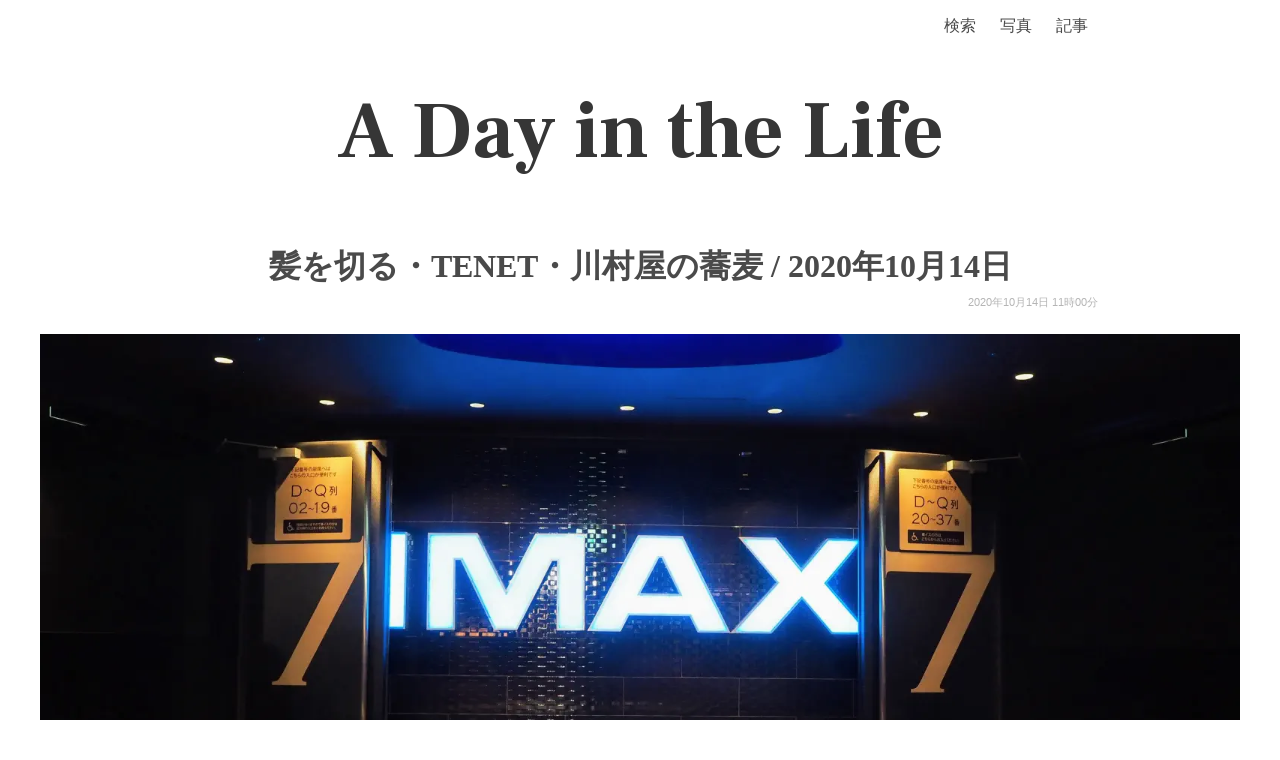

--- FILE ---
content_type: text/html; charset=utf-8
request_url: https://secon.dev/entry/2020/10/14/200000/
body_size: 15904
content:
<!DOCTYPE html><html><head><link rel="preconnect" href="https://fonts.gstatic.com" crossorigin /><meta charSet="utf-8"/><link rel="icon" href="/favicon_usa.png"/><meta name="viewport" content="width=device-width, initial-scale=1"/><link rel="search" type="application/opensearchdescription+xml" title="secon.dev" href="/opensearch.xml"/><title>髪を切る・TENET・川村屋の蕎麦 / 2020年10月14日 - A Day in the Life</title><link rel="alternate" type="application/rss+xml" title="A Day in the Life" href="https://secon.dev/feed"/><link rel="alternate" type="application/rss+xml" title="A Day in the Life(日記以外の記事)" href="https://secon.dev/other_feed"/><meta property="og:type" content="article"/><meta property="og:title" content="髪を切る・TENET・川村屋の蕎麦 / 2020年10月14日 - A Day in the Life"/><meta property="og:site_name" content="A Day in the Life - secon.dev"/><meta name="keywords" content="secondlife,2ndlife,2nd life,A Day in the Life,hotchpotch,生活と消費,セコンさん,せこんさん,セコン,せこん,secon"/><meta property="og:url" content="https://secon.dev/entry/2020/10/14/200000/"/><link rel="canonical" href="https://secon.dev/entry/2020/10/14/200000/"/><meta property="og:image" content="https://storage.googleapis.com/secons-site-images/photo/medium/20201015063510.webp"/><meta property="og:description" content="Oculus を買ったからか、髪が邪魔に感じるようになり散髪へ。髪は、というか身だしなみ全般、無頓着なのが、コロナで人に合わなくなると拍車がかかり、普通の美容院から最近は短時間で安価なスピードカット店に行くようになった。クリストファー・ノーラン最新作の TENET を近くの IM..."/><meta name="next-head-count" content="17"/><link rel="preload" href="/_next/static/css/f4f527293f7955a3.css" as="style"/><link rel="stylesheet" href="/_next/static/css/f4f527293f7955a3.css" data-n-g=""/><noscript data-n-css=""></noscript><script defer="" nomodule="" src="/_next/static/chunks/polyfills-5cd94c89d3acac5f.js"></script><script src="/_next/static/chunks/webpack-b927671265afed5e.js" defer=""></script><script src="/_next/static/chunks/framework-dc33c0b5493501f0.js" defer=""></script><script src="/_next/static/chunks/main-4c4c807120c1b44a.js" defer=""></script><script src="/_next/static/chunks/pages/_app-4b1c788160a68606.js" defer=""></script><script src="/_next/static/chunks/242-10fa115c1a9188ef.js" defer=""></script><script src="/_next/static/chunks/304-c4865da926c042f5.js" defer=""></script><script src="/_next/static/chunks/68-ca76921113ec840e.js" defer=""></script><script src="/_next/static/chunks/552-7ba630b076d7ee8d.js" defer=""></script><script src="/_next/static/chunks/394-6fda5688ac059ab3.js" defer=""></script><script src="/_next/static/chunks/pages/entry/%5B...slug%5D-9b60ad9154b44e68.js" defer=""></script><script src="/_next/static/Dg1_8HkREdb4sI7NKtQEH/_buildManifest.js" defer=""></script><script src="/_next/static/Dg1_8HkREdb4sI7NKtQEH/_ssgManifest.js" defer=""></script><script src="/_next/static/Dg1_8HkREdb4sI7NKtQEH/_middlewareManifest.js" defer=""></script><style data-href="https://fonts.googleapis.com/css2?family=Frank+Ruhl+Libre:wght@700&display=swap">@font-face{font-family:'Frank Ruhl Libre';font-style:normal;font-weight:700;font-display:swap;src:url(https://fonts.gstatic.com/l/font?kit=j8_96_fAw7jrcalD7oKYNX0QfAnPcbzNEEB7OoicBw4iZlqT&skey=f32d6e63ec16a834&v=v23) format('woff')}@font-face{font-family:'Frank Ruhl Libre';font-style:normal;font-weight:700;font-display:swap;src:url(https://fonts.gstatic.com/l/font?kit=j8_96_fAw7jrcalD7oKYNX0QfAnPcbzNEEB7OoicBw4iZmqVNRNUFFR-39-mvA&skey=f32d6e63ec16a834&v=v23) format('woff');unicode-range:U+0307-0308,U+0590-05FF,U+200C-2010,U+20AA,U+25CC,U+FB1D-FB4F}@font-face{font-family:'Frank Ruhl Libre';font-style:normal;font-weight:700;font-display:swap;src:url(https://fonts.gstatic.com/l/font?kit=j8_96_fAw7jrcalD7oKYNX0QfAnPcbzNEEB7OoicBw4iZmqZNRNUFFR-39-mvA&skey=f32d6e63ec16a834&v=v23) format('woff');unicode-range:U+0100-02BA,U+02BD-02C5,U+02C7-02CC,U+02CE-02D7,U+02DD-02FF,U+0304,U+0308,U+0329,U+1D00-1DBF,U+1E00-1E9F,U+1EF2-1EFF,U+2020,U+20A0-20AB,U+20AD-20C0,U+2113,U+2C60-2C7F,U+A720-A7FF}@font-face{font-family:'Frank Ruhl Libre';font-style:normal;font-weight:700;font-display:swap;src:url(https://fonts.gstatic.com/l/font?kit=j8_96_fAw7jrcalD7oKYNX0QfAnPcbzNEEB7OoicBw4iZmqXNRNUFFR-398&skey=f32d6e63ec16a834&v=v23) format('woff');unicode-range:U+0000-00FF,U+0131,U+0152-0153,U+02BB-02BC,U+02C6,U+02DA,U+02DC,U+0304,U+0308,U+0329,U+2000-206F,U+20AC,U+2122,U+2191,U+2193,U+2212,U+2215,U+FEFF,U+FFFD}</style><style data-href="https://fonts.googleapis.com/css?family=Signika:wght@700&display=swap">@font-face{font-family:'Signika';font-style:normal;font-weight:400;font-display:swap;src:url(https://fonts.gstatic.com/l/font?kit=vEF72_JTCgwQ5ejvMV0Ox_Kg1UwJ0tKfX4zNpD8E4ASzH1r9gTuoyjkg&skey=2df7b3f7f6d8a32a&v=v29) format('woff')}@font-face{font-family:'Signika';font-style:normal;font-weight:400;font-display:swap;src:url(https://fonts.gstatic.com/l/font?kit=vEF72_JTCgwQ5ejvMV0Ox_Kg1UwJ0tKfX4zNpD8E4ASzH1r9gTuoxTkgoNshjgx8M-U&skey=2df7b3f7f6d8a32a&v=v29) format('woff');unicode-range:U+0102-0103,U+0110-0111,U+0128-0129,U+0168-0169,U+01A0-01A1,U+01AF-01B0,U+0300-0301,U+0303-0304,U+0308-0309,U+0323,U+0329,U+1EA0-1EF9,U+20AB}@font-face{font-family:'Signika';font-style:normal;font-weight:400;font-display:swap;src:url(https://fonts.gstatic.com/l/font?kit=vEF72_JTCgwQ5ejvMV0Ox_Kg1UwJ0tKfX4zNpD8E4ASzH1r9gTuoxDkgoNshjgx8M-U&skey=2df7b3f7f6d8a32a&v=v29) format('woff');unicode-range:U+0100-02BA,U+02BD-02C5,U+02C7-02CC,U+02CE-02D7,U+02DD-02FF,U+0304,U+0308,U+0329,U+1D00-1DBF,U+1E00-1E9F,U+1EF2-1EFF,U+2020,U+20A0-20AB,U+20AD-20C0,U+2113,U+2C60-2C7F,U+A720-A7FF}@font-face{font-family:'Signika';font-style:normal;font-weight:400;font-display:swap;src:url(https://fonts.gstatic.com/l/font?kit=vEF72_JTCgwQ5ejvMV0Ox_Kg1UwJ0tKfX4zNpD8E4ASzH1r9gTuoyjkgoNshjgx8&skey=2df7b3f7f6d8a32a&v=v29) format('woff');unicode-range:U+0000-00FF,U+0131,U+0152-0153,U+02BB-02BC,U+02C6,U+02DA,U+02DC,U+0304,U+0308,U+0329,U+2000-206F,U+20AC,U+2122,U+2191,U+2193,U+2212,U+2215,U+FEFF,U+FFFD}</style></head><body><div id="__next" data-reactroot=""><nav class="navbar" role="navigation" aria-label="main navigation"><div class="nav-container"><div class="navbar-brand"><a role="button" class="navbar-burger burger" aria-label="menu" aria-expanded="false" data-target="navbarBasic"><span aria-hidden="true"></span><span aria-hidden="true"></span><span aria-hidden="true"></span></a></div><div id="navbarBasic" class="navbar-menu"><div class="navbar-end" style="padding-right:20px"><a class="navbar-item" href="https://www.google.com/search?q=site:secon.dev">検索</a><a class="navbar-item" href="/photo/">写真</a><div class="navbar-item has-dropdown is-hoverable"><a class="navbar-link navbar-top-link is-arrowless" href="/">記事</a><div class="navbar-dropdown"><a class="navbar-item" href="/entry/article/">記事(日記以外)</a><a class="navbar-item" href="/entry/exif/">レンズ・カメラ</a><a class="navbar-item" href="/entry/">最新の日記</a><a class="navbar-item" href="/entry/2026/"> |- <!-- -->2026<!-- -->年</a><a class="navbar-item" href="/entry/2025/"> |- <!-- -->2025<!-- -->年</a><a class="navbar-item" href="/entry/2024/"> |- <!-- -->2024<!-- -->年</a><a class="navbar-item" href="/entry/2023/"> |- <!-- -->2023<!-- -->年</a><a class="navbar-item" href="/entry/2022/"> |- <!-- -->2022<!-- -->年</a><a class="navbar-item" href="/entry/2021/"> |- <!-- -->2021<!-- -->年</a><a class="navbar-item" href="/entry/2020/"> |- <!-- -->2020<!-- -->年</a><a class="navbar-item" href="/entry/2019/"> |- <!-- -->2019<!-- -->年</a><a class="navbar-item" href="/entry/2018/"> |- <!-- -->2018<!-- -->年</a><a class="navbar-item" href="/entry/2016/"> |- <!-- -->2016<!-- -->年</a><a class="navbar-item" href="/entry/2015/"> |- <!-- -->2015<!-- -->年</a><a class="navbar-item" href="/entry/2014/"> |- <!-- -->2014<!-- -->年</a><a class="navbar-item" href="/entry/2013/"> |- <!-- -->2013<!-- -->年</a><a class="navbar-item" href="/entry/2012/"> |- <!-- -->2012<!-- -->年</a><a class="navbar-item" href="/entry/2011/"> |- <!-- -->2011<!-- -->年</a><a class="navbar-item" href="/entry/2010/"> |- <!-- -->2010<!-- -->年</a><a class="navbar-item" href="/entry/2009/"> |- <!-- -->2009<!-- -->年</a><a class="navbar-item" href="/entry/2008/"> |- <!-- -->2008<!-- -->年</a><a class="navbar-item" href="/entry/2007/"> |- <!-- -->2007<!-- -->年</a><a class="navbar-item" href="/entry/2006/"> |- <!-- -->2006<!-- -->年</a><a class="navbar-item" href="/entry/2005/"> |- <!-- -->2005<!-- -->年</a><a class="navbar-item" href="/entry/2004/"> |- <!-- -->2004<!-- -->年</a></div></div></div></div></div></nav><div class="title-banner"><h1><a href="/">A Day in the Life</a></h1></div><div id="2020-10-14-200000" class="entry"><h1 class="title"><a href="/entry/2020/10/14/200000/">髪を切る・TENET・川村屋の蕎麦 / 2020年10月14日</a></h1><div class="entry-date"><time>2020年10月14日 20時00分</time></div><div class="entry-content"><div class="photos photos-large"><span itemscope="" itemtype="http://schema.org/Photograph"><a href="https://storage.googleapis.com/secons-site-images/photo/large/20201015063510.webp"><img src="https://storage.googleapis.com/secons-site-images/photo/medium/20201015063510.webp" class="photo" itemprop="image" /></a></span></div>
<p>Oculus を買ったからか、髪が邪魔に感じるようになり散髪へ。髪は、というか身だしなみ全般、無頓着なのが、コロナで人に合わなくなると拍車がかかり、普通の美容院から最近は短時間で安価なスピードカット店に行くようになった。</p>
<p>クリストファー・ノーラン最新作の TENET を近くの IMAX シアターで見る。映画館はソーシャルディスタンスで隣の席が必ず開くようになっていて、夕方の時間帯ということもあって割とがらがらで快適。TENET はクリストファー・ノーランらしく時間が絡むSFなのだけど、あれ、どうなってるの、どうなるの、という感じで2時間30分があっという間に過ぎる。最初は「ふむふむ、アレがコレで完全に理解した」という感じで見ていたのだけど、途中から「あれ？」、最後は「ふむふむ、大筋はたぶんわかったけど細部はわからん！」という。ネットにたくさん出ている考察を見てから、もう一度見たい、と思わせる作品だった。</p>
<p>また TENET にはいくつかの国が登場するんだけど、ムンバイのインド門とその周辺とか、タリンの旧市街そばの道路とか見たことのある景色が出てきて、その部分も楽しめた。</p>
<div class="photos photos-medium"><span itemscope="" itemtype="http://schema.org/Photograph"><a href="https://storage.googleapis.com/secons-site-images/photo/large/20201015063453.webp"><img src="https://storage.googleapis.com/secons-site-images/photo/medium/20201015063453.webp" class="photo" itemprop="image" /></a></span></div>
<p>夜ご飯は一度行ってみたかった、桜木町駅の立ち食いそば屋、川村屋でそばを食べる。出汁がうまい。その後、ちょっと散歩して帰宅する。</p>
<div class="photos photos-medium"><span itemscope="" itemtype="http://schema.org/Photograph"><a href="https://storage.googleapis.com/secons-site-images/photo/large/20201015063502.webp"><img src="https://storage.googleapis.com/secons-site-images/photo/medium/20201015063502.webp" class="photo" itemprop="image" /></a></span></div></div><div class="entry-exifs"><span class="exif-title">撮影機材</span><a href="/entry/exif/pen-f/">PEN-F</a><span class="exif-name-sep">/</span><a href="/entry/exif/olympus%20m.12mm%20f2.0/">OLYMPUS M.12mm F2.0</a></div></div><nav class="pagination-2ndlife is-large" role="navigation" aria-label="pagination"><a class="pagination-previous-2ndlife" href="/entry/2020/10/15/210000/"><svg aria-hidden="true" focusable="false" data-prefix="fas" data-icon="chevron-left" class="svg-inline--fa fa-chevron-left fa-w-10 " role="img" xmlns="http://www.w3.org/2000/svg" viewBox="0 0 320 512"><path fill="currentColor" d="M34.52 239.03L228.87 44.69c9.37-9.37 24.57-9.37 33.94 0l22.67 22.67c9.36 9.36 9.37 24.52.04 33.9L131.49 256l154.02 154.75c9.34 9.38 9.32 24.54-.04 33.9l-22.67 22.67c-9.37 9.37-24.57 9.37-33.94 0L34.52 272.97c-9.37-9.37-9.37-24.57 0-33.94z"></path></svg><span style="padding:10px">豆苗・イカのゲソ揚げ・インセプション / 2020年10月15日</span></a><span></span><a class="pagination-next-2ndlife" href="/entry/2020/10/13/200000/"><span style="padding:10px">Oculus Quest 2 が届いて Facebook にヘイトが溜まる・ALVR で Steam VR ゲームを遊ぶ / 2020年10月13日</span><svg aria-hidden="true" focusable="false" data-prefix="fas" data-icon="chevron-right" class="svg-inline--fa fa-chevron-right fa-w-10 " role="img" xmlns="http://www.w3.org/2000/svg" viewBox="0 0 320 512"><path fill="currentColor" d="M285.476 272.971L91.132 467.314c-9.373 9.373-24.569 9.373-33.941 0l-22.667-22.667c-9.357-9.357-9.375-24.522-.04-33.901L188.505 256 34.484 101.255c-9.335-9.379-9.317-24.544.04-33.901l22.667-22.667c9.373-9.373 24.569-9.373 33.941 0L285.475 239.03c9.373 9.372 9.373 24.568.001 33.941z"></path></svg></a></nav><div class="similar-entry-images-container"><h2 class="similar-title">似ている画像がある記事</h2><div><span class="similar-thumb-image"><a href="/entry/2023/01/31/210000/"><img src="https://storage.googleapis.com/secons-site-images/photo/xsmall/20230201_R0014299.webp" alt="羽田→パリ→ブエノスアイレス・南米1日目 / 2023年1月31日" title="羽田→パリ→ブエノスアイレス・南米1日目 / 2023年1月31日"/></a></span><span class="similar-thumb-image"><a href="/entry/2019/09/28/000000/"><img src="https://storage.googleapis.com/secons-site-images/photo/xsmall/20200801165351.webp" alt="京都、嵐山、大覚寺" title="京都、嵐山、大覚寺"/></a></span><span class="similar-thumb-image"><a href="/entry/2021/02/03/190000/"><img src="https://storage.googleapis.com/secons-site-images/photo/xsmall/20210203180811.webp" alt="立春 / 2021年2月3日" title="立春 / 2021年2月3日"/></a></span><span class="similar-thumb-image"><a href="/entry/2019/07/28/214510/"><img src="https://storage.googleapis.com/secons-site-images/photo/xsmall/20200730073051.webp" alt="2019/07/28" title="2019/07/28"/></a></span><span class="similar-thumb-image"><a href="/entry/2021/05/28/210000/"><img src="https://storage.googleapis.com/secons-site-images/photo/xsmall/20210529175311.webp" alt="コレットマーレの時雨 / 2021年5月28日" title="コレットマーレの時雨 / 2021年5月28日"/></a></span><span class="similar-thumb-image"><a href="/entry/2019/09/11/225602/"><img src="https://storage.googleapis.com/secons-site-images/photo/xsmall/20190911115304.webp" alt="2019/09/11" title="2019/09/11"/></a></span><span class="similar-thumb-image"><a href="/entry/2025/01/23/210000/"><img src="https://storage.googleapis.com/secons-site-images/photo/xsmall/20250123_RX008418.webp" alt="白鳥フライト・白河ラーメン・GQuuuuuuX / 2025年1月23日" title="白鳥フライト・白河ラーメン・GQuuuuuuX / 2025年1月23日"/></a></span><span class="similar-thumb-image"><a href="/entry/2025/04/09/210000/"><img src="https://storage.googleapis.com/secons-site-images/photo/xsmall/20250409_R0025054.webp" alt="手打ちうどん翔・黒磯公園桜まつり / 2025年4月9日" title="手打ちうどん翔・黒磯公園桜まつり / 2025年4月9日"/></a></span></div></div><div class="similar-entries" style="margin-bottom:0px"><h2 class="similar-title">同じ日付の日記</h2><div class="similar-thumb-entry"><div class="t-left"><div class="t-left-inner"><a href="/entry/2025/10/14/210000/"><img class="t-img" src="https://storage.googleapis.com/secons-site-images/photo/xsmall/20251016_L1001162.webp"/></a></div></div><div class=""><a href="/entry/2025/10/14/210000/"><div class="t-title-wrapper"><span class="t-title">2025年10月14日</span></div><div class="t-desc">ベコ氏誕生5ヶ月。最近は絵本を一緒にめくれる、掴むのもだいぶお上手に。遠近感なのか予想を立てているのか、遠くのものを目の前にズームインするととても喜ぶ。新しいコトモノはどれも興味深そう・楽しそうだ。</div><div class="t-desc-mini">ベコ氏誕生5ヶ月。最近は絵本を一緒にめくれる、掴むのもだいぶお上手に。遠近感なのか予想を立てているのか、遠くのものを目の前にズームインすると...</div></a></div></div><div class="similar-thumb-entry"><div class="t-left"><div class="t-left-inner"><a href="/entry/2024/10/14/210000/"><img class="t-img" src="https://storage.googleapis.com/secons-site-images/photo/xsmall/20241017_RX007920.webp"/></a></div></div><div class=""><a href="/entry/2024/10/14/210000/"><div class="t-title-wrapper"><span class="t-title">秋刀魚焼き・子供の頃の思い出 / 2024年10月14日</span></div><div class="t-desc">この週末、山びこで秋刀魚を炭火で焼いて出すイベントがあるというので、行って秋刀魚を食べる。さんま焼き、子供の頃は骨をとって食べるのが苦手だったなぁ、今もだけど。実家に電熱線のさんま焼きグリルがあって、秋になるとよく食べていた気がする。秋刀魚の日は、子供たちは決まって大根おろしをす...</div><div class="t-desc-mini">この週末、山びこで秋刀魚を炭火で焼いて出すイベントがあるというので、行って秋刀魚を食べる。さんま焼き、子供の頃は骨をとって食べるのが苦手だっ...</div></a></div></div><div class="similar-thumb-entry"><div class="t-left"><div class="t-left-inner"><a href="/entry/2023/10/14/210000/"><img class="t-img" src="https://storage.googleapis.com/secons-site-images/photo/xsmall/20231016_R0021407.webp"/></a></div></div><div class=""><a href="/entry/2023/10/14/210000/"><div class="t-title-wrapper"><span class="t-title">ホテルニュー塩原 / 2023年10月14日</span></div><div class="t-desc">午前中は家のデザイン事務所と打ち合わせて、あらかた方向性が決まりほっと一息。午後からは思い立って突然ホテルニュー塩原へ宿泊。同じ市内なのだけど、端っこから端っこへ行くのため、車で50分ぐらいかかる。2022年に大江戸温泉物語に買収され、今はホテルニュー塩原の名称は残しつつも大江戸...</div><div class="t-desc-mini">午前中は家のデザイン事務所と打ち合わせて、あらかた方向性が決まりほっと一息。午後からは思い立って突然ホテルニュー塩原へ宿泊。同じ市内なのだけ...</div></a></div></div><div class="similar-thumb-entry"><div class="t-left"><div class="t-left-inner"><a href="/entry/2022/10/14/210000/"><img class="t-img" src="https://storage.googleapis.com/secons-site-images/photo/xsmall/20221016_DSC04568.webp"/></a></div></div><div class=""><a href="/entry/2022/10/14/210000/"><div class="t-title-wrapper"><span class="t-title">唐辛子にんにく・RTX4090・Ubuntu Server / 2022年10月14日</span></div><div class="t-desc">先日猪苗代道の駅で買った唐辛子にんにくが旨い。万能調味料という肩書に偽り無く、だいたい何に入れても旨辛味になる。コチュジャンのもっと食べ慣れた旨辛さ。RTX4090が早速届いたのでセットアップする。厚みもPCIスロット3.5個分あり大きいなぁ。RTX3090を初めて使った時もデカ...</div><div class="t-desc-mini">先日猪苗代道の駅で買った唐辛子にんにくが旨い。万能調味料という肩書に偽り無く、だいたい何に入れても旨辛味になる。コチュジャンのもっと食べ慣れ...</div></a></div></div><div class="similar-thumb-entry"><div class="t-left"><div class="t-left-inner"><a href="/entry/2021/10/14/210000/"><img class="t-img" src="https://storage.googleapis.com/secons-site-images/benri-assets/120_80.png"/></a></div></div><div class=""><a href="/entry/2021/10/14/210000/"><div class="t-title-wrapper"><span class="t-title">藤本タツキ・手塚治虫漫画再読日 / 2021年10月14日</span></div><div class="t-desc">今日は少々体調が悪かったので、主に漫画を読んでいた日。藤本タツキ氏のファイアパンチ、チェンソーマンを読み直し、短編集の17-21を読む。藤本タツキ氏のストーリーは流れに勢いがあって面白いのだよなぁ。割と巻数はあるのに集中力が途切れずにサラッと読める。続いてめちゃ面白い作品を読み直...</div><div class="t-desc-mini">今日は少々体調が悪かったので、主に漫画を読んでいた日。藤本タツキ氏のファイアパンチ、チェンソーマンを読み直し、短編集の17-21を読む。藤本...</div></a></div></div><div class="similar-thumb-entry"><div class="t-left"><div class="t-left-inner"><a href="/entry/2019/10/14/000000/"><img class="t-img" src="https://storage.googleapis.com/secons-site-images/photo/xsmall/20200801161731.webp"/></a></div></div><div class=""><a href="/entry/2019/10/14/000000/"><div class="t-title-wrapper"><span class="t-title">ペナンのニョニャ料理教室、プーケットへ移動 / 世界一周15日目</span><time>/ <!-- -->2019年10月14日</time></div><div class="t-desc">朝、ペナンの料理教室へ。本も出していたり、様々な賞をとっている先生で、妻曰く「マレーシアの栗原はるみだよ！」とのこと。ローカルな市場に行き、こちらでよく使う香辛料や野菜、肉魚等を物によってはそのまま食べたり、匂いを嗅いだりしながら説明してもらい巡る。鶏肉は、市場に生きた鶏が入った...</div><div class="t-desc-mini">朝、ペナンの料理教室へ。本も出していたり、様々な賞をとっている先生で、妻曰く「マレーシアの栗原はるみだよ！」とのこと。ローカルな市場に行き、...</div></a></div></div></div><div class="site-footer"></div></div><script id="__NEXT_DATA__" type="application/json">{"props":{"pageProps":{"entry":{"title":"髪を切る・TENET・川村屋の蕎麦 / 2020年10月14日","content":"\u003cdiv class=\"photos photos-large\"\u003e\u003cspan itemscope=\"\" itemtype=\"http://schema.org/Photograph\"\u003e\u003ca href=\"https://storage.googleapis.com/secons-site-images/photo/large/20201015063510.webp\"\u003e\u003cimg src=\"https://storage.googleapis.com/secons-site-images/photo/medium/20201015063510.webp\" class=\"photo\" itemprop=\"image\" /\u003e\u003c/a\u003e\u003c/span\u003e\u003c/div\u003e\n\u003cp\u003eOculus を買ったからか、髪が邪魔に感じるようになり散髪へ。髪は、というか身だしなみ全般、無頓着なのが、コロナで人に合わなくなると拍車がかかり、普通の美容院から最近は短時間で安価なスピードカット店に行くようになった。\u003c/p\u003e\n\u003cp\u003eクリストファー・ノーラン最新作の TENET を近くの IMAX シアターで見る。映画館はソーシャルディスタンスで隣の席が必ず開くようになっていて、夕方の時間帯ということもあって割とがらがらで快適。TENET はクリストファー・ノーランらしく時間が絡むSFなのだけど、あれ、どうなってるの、どうなるの、という感じで2時間30分があっという間に過ぎる。最初は「ふむふむ、アレがコレで完全に理解した」という感じで見ていたのだけど、途中から「あれ？」、最後は「ふむふむ、大筋はたぶんわかったけど細部はわからん！」という。ネットにたくさん出ている考察を見てから、もう一度見たい、と思わせる作品だった。\u003c/p\u003e\n\u003cp\u003eまた TENET にはいくつかの国が登場するんだけど、ムンバイのインド門とその周辺とか、タリンの旧市街そばの道路とか見たことのある景色が出てきて、その部分も楽しめた。\u003c/p\u003e\n\u003cdiv class=\"photos photos-medium\"\u003e\u003cspan itemscope=\"\" itemtype=\"http://schema.org/Photograph\"\u003e\u003ca href=\"https://storage.googleapis.com/secons-site-images/photo/large/20201015063453.webp\"\u003e\u003cimg src=\"https://storage.googleapis.com/secons-site-images/photo/medium/20201015063453.webp\" class=\"photo\" itemprop=\"image\" /\u003e\u003c/a\u003e\u003c/span\u003e\u003c/div\u003e\n\u003cp\u003e夜ご飯は一度行ってみたかった、桜木町駅の立ち食いそば屋、川村屋でそばを食べる。出汁がうまい。その後、ちょっと散歩して帰宅する。\u003c/p\u003e\n\u003cdiv class=\"photos photos-medium\"\u003e\u003cspan itemscope=\"\" itemtype=\"http://schema.org/Photograph\"\u003e\u003ca href=\"https://storage.googleapis.com/secons-site-images/photo/large/20201015063502.webp\"\u003e\u003cimg src=\"https://storage.googleapis.com/secons-site-images/photo/medium/20201015063502.webp\" class=\"photo\" itemprop=\"image\" /\u003e\u003c/a\u003e\u003c/span\u003e\u003c/div\u003e","timestamp":1602673200,"slug":["2020","10","14","200000"],"path":"/entry/2020/10/14/200000","tags":[],"description":"Oculus を買ったからか、髪が邪魔に感じるようになり散髪へ。髪は、というか身だしなみ全般、無頓着なのが、コロナで人に合わなくなると拍車がかかり、普通の美容院から最近は短時間で安価なスピードカット店に行くようになった。クリストファー・ノーラン最新作の TENET を近くの IMAX シアターで見る。映画館はソーシャルディスタンスで隣の席が必ず開くようになっていて、夕方の時間帯ということもあって割とがらがらで快適。TENET はクリストファー・ノーランらしく時間が絡むSFなのだけど、あれ、どうなってるの、どうなるの、という感じで2時間30分があっという間に過ぎる。最初は「ふむふむ、アレがコレで完全に理解した」という感じで見ていたのだけど、途中から「あれ？」、最後は「ふむふむ、大筋はたぶんわかったけど細部はわからん！」という。ネットにたくさん出ている考察を見てから、もう一度見たい、と思わせる","images":["https://storage.googleapis.com/secons-site-images/photo/medium/20201015063510.webp","https://storage.googleapis.com/secons-site-images/photo/medium/20201015063453.webp","https://storage.googleapis.com/secons-site-images/photo/medium/20201015063502.webp"],"imageIds":["20201015063510","20201015063453","20201015063502"],"exifTags":{"20201015063510":{"PrintImageMatching":"b\"PrintIM\\x000300\\x00\\x00%\\x00\\x01\\x00\\x14\\x00\\x14\\x00\\x02\\x00\\x01\\x00\\x00\\x00\\x03\\x00\\xf0\\x00\\x00\\x00\\x07\\x00\\x00\\x00\\x00\\x00\\x08\\x00\\x00\\x00\\x00\\x00\\t\\x00\\x00\\x00\\x00\\x00\\n\\x00\\x00\\x00\\x00\\x00\\x0b\\x008\\x01\\x00\\x00\\x0c\\x00\\x00\\x00\\x00\\x00\\r\\x00\\x00\\x00\\x00\\x00\\x0e\\x00P\\x01\\x00\\x00\\x10\\x00`\\x01\\x00\\x00 \\x00\\xb4\\x01\\x00\\x00\\x00\\x01\\x03\\x00\\x00\\x00\\x01\\x01\\xff\\x00\\x00\\x00\\x02\\x01\\x83\\x00\\x00\\x00\\x03\\x01\\x80\\x00\\x00\\x00\\x04\\x01\\x80\\x00\\x00\\x00\\x05\\x01\\x83\\x00\\x00\\x00\\x06\\x01\\x83\\x00\\x00\\x00\\x07\\x01\\x80\\x80\\x80\\x00\\x10\\x01\\x84\\x00\\x00\\x00\\x00\\x02\\x00\\x00\\x00\\x00\\x07\\x02\\x00\\x00\\x00\\x00\\x08\\x02\\x00\\x00\\x00\\x00\\t\\x02\\x00\\x00\\x00\\x00\\n\\x02\\x00\\x00\\x00\\x00\\x0b\\x02\\xf8\\x01\\x00\\x00\\r\\x02\\x00\\x00\\x00\\x00 \\x02\\xd6\\x01\\x00\\x00\\x00\\x03\\x03\\x00\\x00\\x00\\x01\\x03\\xff\\x00\\x00\\x00\\x02\\x03\\x83\\x00\\x00\\x00\\x03\\x03\\x83\\x00\\x00\\x00\\x06\\x03\\x83\\x00\\x00\\x00\\x10\\x03\\x84\\x00\\x00\\x00\\x00\\x04\\x00\\x00\\x00\\x00\\x00\\x00\\t\\x11\\x00\\x00\\x10'\\x00\\x00\\x0b\\x0f\\x00\\x00\\x10'\\x00\\x00\\x97\\x05\\x00\\x00\\x10'\\x00\\x00\\xb0\\x08\\x00\\x00\\x10'\\x00\\x00\\x01\\x1c\\x00\\x00\\x10'\\x00\\x00^\\x02\\x00\\x00\\x10'\\x00\\x00\\x8b\\x00\\x00\\x00\\x10'\\x00\\x00\\xcb\\x03\\x00\\x00\\x10'\\x00\\x00\\xe5\\x1b\\x00\\x00\\x10'\\x00\\x00\\x00\\x00\\x00\\x00\\x00\\x00\\x00\\x00\\x00\\x00\\x00\\x00\\x00\\x00\\x00\\x00\\x00\\x00\\x00\\x00\\x00\\x00\\x00\\x00\\x00\\x00\\x00\\x00\\x00\\x00\\x00\\x00\\x00\\x00\\x00\\x00\\x00\\x00\\x00\\x00\\x04\\x00\\x00\\x00\\x00\\x00\\x00\\x00\\x00\\x00\\x00\\x00\\x00\\x00\\x00\\x00\\x00\\x00\\x00\\x00\\x00\\x00\\x00\\x00\\x00\\x00\\x00\\x00\\x00\\x00\\x00\\x00\\x00\\x00\\x00\\x00\\x00\\x00\\x00\\x00\\x00\\x00\\x00\\x00\\x00\\x00\\x00\\x00\\x00\\x00\\x00\\x00\\x00\\x00\\x00\\x00\\x00\\x00\\x00\\x00\\x00\\x00\\x00\\x00\\x00\\x00\\x00\\x00\\x00\\x00\\x00\\x00\\x00\\x00\\x00\\x00\\x00\\x00\\x00\\x00\\x00\\x00\\x00\\x00\\x05\\x05\\x05\\x00\\x00\\x00@@\\x80\\x80\\xc0\\xc0\\xff\\xff\\x00\\x00@@\\x80\\x80\\xc0\\xc0\\xff\\xff\\x00\\x00@@\\x80\\x80\\xc0\\xc0\\xff\\xff\\x05\\x05\\x05\\x00\\x00\\x00@@\\x80\\x80\\xc0\\xc0\\xff\\xff\\x00\\x00@@\\x80\\x80\\xc0\\xc0\\xff\\xff\\x00\\x00@@\\x80\\x80\\xc0\\xc0\\xff\\xff\\x00\\x00\\x00\\x00\\x00\\x00\\x00\\x00\\x00\\x00\\x00\\x00\\x00\\x00\\x00\\x00\\x00\\x00\\x00\\x00\\x00\\x00\\x00\\x00\"","ResolutionUnit":2,"ExifOffset":992,"ImageDescription":"OLYMPUS DIGITAL CAMERA         ","Make":"OLYMPUS CORPORATION    ","Model":"PEN-F           ","Software":"Version 3.1                    ","Orientation":1,"DateTime":"2020:10:14 15:12:50","YCbCrSubSampling":[2,1],"YCbCrPositioning":2,"YResolution":"350.0","Copyright":"\u0000\u0000\u0000\u0000\u0000\u0000\u0000\u0000\u0000\u0000\u0000\u0000\u0000\u0000\u0000\u0000\u0000\u0000\u0000\u0000\u0000\u0000\u0000\u0000\u0000\u0000\u0000\u0000\u0000\u0000\u0000\u0000\u0000\u0000\u0000\u0000\u0000\u0000\u0000\u0000\u0000\u0000\u0000\u0000\u0000\u0000\u0000\u0000\u0000\u0000\u0000\u0000\u0000\u0000\u0000\u0000\u0000\u0000\u0000\u0000\u0000\u0000\u0000","XResolution":"350.0","Artist":"\u0000\u0000\u0000\u0000\u0000\u0000\u0000\u0000\u0000\u0000\u0000\u0000\u0000\u0000\u0000\u0000\u0000\u0000\u0000\u0000\u0000\u0000\u0000\u0000\u0000\u0000\u0000\u0000\u0000\u0000\u0000\u0000\u0000\u0000\u0000\u0000\u0000\u0000\u0000\u0000\u0000\u0000\u0000\u0000\u0000\u0000\u0000\u0000\u0000\u0000\u0000\u0000\u0000\u0000\u0000\u0000\u0000\u0000\u0000\u0000\u0000\u0000\u0000","ExifVersion":null,"ComponentsConfiguration":null,"FlashPixVersion":null,"DateTimeOriginal":"2020:10:14 15:12:50","DateTimeDigitized":"2020:10:14 15:12:50","ExposureBiasValue":"-0.7","MaxApertureValue":"2.0","MeteringMode":5,"LightSource":9,"Flash":16,"FocalLength":"12.0","UserComment":null,"ColorSpace":1,"ExifImageWidth":3200,"ExifInteroperabilityOffset":14486,"SceneCaptureType":0,"ExifImageHeight":1799,"Contrast":0,"Saturation":2,"Sharpness":0,"FileSource":null,"ExposureTime":"0.06666666666666667","FNumber":"5.6","ImageUniqueID":"8a150dfb3a7bcf740000000000000000","ExposureProgram":3,"CustomRendered":0,"ISOSpeedRatings":2000,"ExposureMode":1,"SensitivityType":1,"WhiteBalance":1,"LensSpecification":["12.0","12.0","2.0","2.0"],"LensModel":"OLYMPUS M.12mm F2.0","DigitalZoomRatio":"1.0","GainControl":2,"MakerNote":null},"20201015063453":{"PrintImageMatching":"b\"PrintIM\\x000300\\x00\\x00%\\x00\\x01\\x00\\x14\\x00\\x14\\x00\\x02\\x00\\x01\\x00\\x00\\x00\\x03\\x00\\xf0\\x00\\x00\\x00\\x07\\x00\\x00\\x00\\x00\\x00\\x08\\x00\\x00\\x00\\x00\\x00\\t\\x00\\x00\\x00\\x00\\x00\\n\\x00\\x00\\x00\\x00\\x00\\x0b\\x008\\x01\\x00\\x00\\x0c\\x00\\x00\\x00\\x00\\x00\\r\\x00\\x00\\x00\\x00\\x00\\x0e\\x00P\\x01\\x00\\x00\\x10\\x00`\\x01\\x00\\x00 \\x00\\xb4\\x01\\x00\\x00\\x00\\x01\\x03\\x00\\x00\\x00\\x01\\x01\\xff\\x00\\x00\\x00\\x02\\x01\\x83\\x00\\x00\\x00\\x03\\x01\\x80\\x00\\x00\\x00\\x04\\x01\\x83\\x00\\x00\\x00\\x05\\x01\\x83\\x00\\x00\\x00\\x06\\x01\\x83\\x00\\x00\\x00\\x07\\x01\\x80\\x80\\x80\\x00\\x10\\x01\\x81\\x00\\x00\\x00\\x00\\x02\\x00\\x00\\x00\\x00\\x07\\x02\\x00\\x00\\x00\\x00\\x08\\x02\\x00\\x00\\x00\\x00\\t\\x02\\x00\\x00\\x00\\x00\\n\\x02\\x00\\x00\\x00\\x00\\x0b\\x02\\xf8\\x01\\x00\\x00\\r\\x02\\x00\\x00\\x00\\x00 \\x02\\xd6\\x01\\x00\\x00\\x00\\x03\\x03\\x00\\x00\\x00\\x01\\x03\\xff\\x00\\x00\\x00\\x02\\x03\\x83\\x00\\x00\\x00\\x03\\x03\\x83\\x00\\x00\\x00\\x06\\x03\\x83\\x00\\x00\\x00\\x10\\x03\\x81\\x00\\x00\\x00\\x00\\x04\\x00\\x00\\x00\\x00\\x00\\x00\\t\\x11\\x00\\x00\\x10'\\x00\\x00\\x0b\\x0f\\x00\\x00\\x10'\\x00\\x00\\x97\\x05\\x00\\x00\\x10'\\x00\\x00\\xb0\\x08\\x00\\x00\\x10'\\x00\\x00\\x01\\x1c\\x00\\x00\\x10'\\x00\\x00^\\x02\\x00\\x00\\x10'\\x00\\x00\\x8b\\x00\\x00\\x00\\x10'\\x00\\x00\\xcb\\x03\\x00\\x00\\x10'\\x00\\x00\\xe5\\x1b\\x00\\x00\\x10'\\x00\\x00\\x00\\x00\\x00\\x00\\x00\\x00\\x00\\x00\\x00\\x00\\x00\\x00\\x00\\x00\\x00\\x00\\x00\\x00\\x00\\x00\\x00\\x00\\x00\\x00\\x00\\x00\\x00\\x00\\x00\\x00\\x00\\x00\\x00\\x00\\x00\\x00\\x00\\x00\\x00\\x00\\x04\\x00\\x00\\x00\\x00\\x00\\x00\\x00\\x00\\x00\\x00\\x00\\x00\\x00\\x00\\x00\\x00\\x00\\x00\\x00\\x00\\x00\\x00\\x00\\x00\\x00\\x00\\x00\\x00\\x00\\x00\\x00\\x00\\x00\\x00\\x00\\x00\\x00\\x00\\x00\\x00\\x00\\x00\\x00\\x00\\x00\\x00\\x00\\x00\\x00\\x00\\x00\\x00\\x00\\x00\\x00\\x00\\x00\\x00\\x00\\x00\\x00\\x00\\x00\\x00\\x00\\x00\\x00\\x00\\x00\\x00\\x00\\x00\\x00\\x00\\x00\\x00\\x00\\x00\\x00\\x00\\x00\\x00\\x00\\x05\\x05\\x05\\x00\\x00\\x00@@\\x80\\x80\\xc0\\xc0\\xff\\xff\\x00\\x00@@\\x80\\x80\\xc0\\xc0\\xff\\xff\\x00\\x00@@\\x80\\x80\\xc0\\xc0\\xff\\xff\\x05\\x05\\x05\\x00\\x00\\x00@@\\x80\\x80\\xc0\\xc0\\xff\\xff\\x00\\x00@@\\x80\\x80\\xc0\\xc0\\xff\\xff\\x00\\x00@@\\x80\\x80\\xc0\\xc0\\xff\\xff\\x00\\x00\\x00\\x00\\x00\\x00\\x00\\x00\\x00\\x00\\x00\\x00\\x00\\x00\\x00\\x00\\x00\\x00\\x00\\x00\\x00\\x00\\x00\\x00\"","ResolutionUnit":2,"ExifOffset":992,"ImageDescription":"OLYMPUS DIGITAL CAMERA         ","Make":"OLYMPUS CORPORATION    ","Model":"PEN-F           ","Software":"Version 3.1                    ","Orientation":1,"DateTime":"2020:10:14 18:07:45","YCbCrSubSampling":[2,1],"YCbCrPositioning":2,"YResolution":"350.0","Copyright":"\u0000\u0000\u0000\u0000\u0000\u0000\u0000\u0000\u0000\u0000\u0000\u0000\u0000\u0000\u0000\u0000\u0000\u0000\u0000\u0000\u0000\u0000\u0000\u0000\u0000\u0000\u0000\u0000\u0000\u0000\u0000\u0000\u0000\u0000\u0000\u0000\u0000\u0000\u0000\u0000\u0000\u0000\u0000\u0000\u0000\u0000\u0000\u0000\u0000\u0000\u0000\u0000\u0000\u0000\u0000\u0000\u0000\u0000\u0000\u0000\u0000\u0000\u0000","XResolution":"350.0","Artist":"\u0000\u0000\u0000\u0000\u0000\u0000\u0000\u0000\u0000\u0000\u0000\u0000\u0000\u0000\u0000\u0000\u0000\u0000\u0000\u0000\u0000\u0000\u0000\u0000\u0000\u0000\u0000\u0000\u0000\u0000\u0000\u0000\u0000\u0000\u0000\u0000\u0000\u0000\u0000\u0000\u0000\u0000\u0000\u0000\u0000\u0000\u0000\u0000\u0000\u0000\u0000\u0000\u0000\u0000\u0000\u0000\u0000\u0000\u0000\u0000\u0000\u0000\u0000","ExifVersion":null,"ComponentsConfiguration":null,"FlashPixVersion":null,"DateTimeOriginal":"2020:10:14 18:07:45","DateTimeDigitized":"2020:10:14 18:07:45","ExposureBiasValue":"0.3","MaxApertureValue":"2.0","MeteringMode":5,"LightSource":0,"Flash":16,"FocalLength":"12.0","UserComment":null,"ColorSpace":1,"ExifImageWidth":3200,"ExifInteroperabilityOffset":14486,"SceneCaptureType":0,"ExifImageHeight":1800,"Contrast":0,"Saturation":2,"Sharpness":0,"FileSource":null,"ExposureTime":"0.016666666666666666","FNumber":"2.8","ImageUniqueID":"6667d1171ed53aba0000000000000000","ExposureProgram":3,"CustomRendered":0,"ISOSpeedRatings":320,"ExposureMode":1,"SensitivityType":1,"WhiteBalance":0,"LensSpecification":["12.0","12.0","2.0","2.0"],"LensModel":"OLYMPUS M.12mm F2.0","DigitalZoomRatio":"1.0","GainControl":2,"MakerNote":null},"20201015063502":{"PrintImageMatching":"b\"PrintIM\\x000300\\x00\\x00%\\x00\\x01\\x00\\x14\\x00\\x14\\x00\\x02\\x00\\x01\\x00\\x00\\x00\\x03\\x00\\xf0\\x00\\x00\\x00\\x07\\x00\\x00\\x00\\x00\\x00\\x08\\x00\\x00\\x00\\x00\\x00\\t\\x00\\x00\\x00\\x00\\x00\\n\\x00\\x00\\x00\\x00\\x00\\x0b\\x008\\x01\\x00\\x00\\x0c\\x00\\x00\\x00\\x00\\x00\\r\\x00\\x00\\x00\\x00\\x00\\x0e\\x00P\\x01\\x00\\x00\\x10\\x00`\\x01\\x00\\x00 \\x00\\xb4\\x01\\x00\\x00\\x00\\x01\\x03\\x00\\x00\\x00\\x01\\x01\\xff\\x00\\x00\\x00\\x02\\x01\\x83\\x00\\x00\\x00\\x03\\x01\\x80\\x00\\x00\\x00\\x04\\x01\\x83\\x00\\x00\\x00\\x05\\x01\\x83\\x00\\x00\\x00\\x06\\x01\\x83\\x00\\x00\\x00\\x07\\x01\\x80\\x80\\x80\\x00\\x10\\x01\\x84\\x00\\x00\\x00\\x00\\x02\\x00\\x00\\x00\\x00\\x07\\x02\\x00\\x00\\x00\\x00\\x08\\x02\\x00\\x00\\x00\\x00\\t\\x02\\x00\\x00\\x00\\x00\\n\\x02\\x00\\x00\\x00\\x00\\x0b\\x02\\xf8\\x01\\x00\\x00\\r\\x02\\x00\\x00\\x00\\x00 \\x02\\xd6\\x01\\x00\\x00\\x00\\x03\\x03\\x00\\x00\\x00\\x01\\x03\\xff\\x00\\x00\\x00\\x02\\x03\\x83\\x00\\x00\\x00\\x03\\x03\\x83\\x00\\x00\\x00\\x06\\x03\\x83\\x00\\x00\\x00\\x10\\x03\\x84\\x00\\x00\\x00\\x00\\x04\\x00\\x00\\x00\\x00\\x00\\x00\\t\\x11\\x00\\x00\\x10'\\x00\\x00\\x0b\\x0f\\x00\\x00\\x10'\\x00\\x00\\x97\\x05\\x00\\x00\\x10'\\x00\\x00\\xb0\\x08\\x00\\x00\\x10'\\x00\\x00\\x01\\x1c\\x00\\x00\\x10'\\x00\\x00^\\x02\\x00\\x00\\x10'\\x00\\x00\\x8b\\x00\\x00\\x00\\x10'\\x00\\x00\\xcb\\x03\\x00\\x00\\x10'\\x00\\x00\\xe5\\x1b\\x00\\x00\\x10'\\x00\\x00\\x00\\x00\\x00\\x00\\x00\\x00\\x00\\x00\\x00\\x00\\x00\\x00\\x00\\x00\\x00\\x00\\x00\\x00\\x00\\x00\\x00\\x00\\x00\\x00\\x00\\x00\\x00\\x00\\x00\\x00\\x00\\x00\\x00\\x00\\x00\\x00\\x00\\x00\\x00\\x00\\x04\\x00\\x00\\x00\\x00\\x00\\x00\\x00\\x00\\x00\\x00\\x00\\x00\\x00\\x00\\x00\\x00\\x00\\x00\\x00\\x00\\x00\\x00\\x00\\x00\\x00\\x00\\x00\\x00\\x00\\x00\\x00\\x00\\x00\\x00\\x00\\x00\\x00\\x00\\x00\\x00\\x00\\x00\\x00\\x00\\x00\\x00\\x00\\x00\\x00\\x00\\x00\\x00\\x00\\x00\\x00\\x00\\x00\\x00\\x00\\x00\\x00\\x00\\x00\\x00\\x00\\x00\\x00\\x00\\x00\\x00\\x00\\x00\\x00\\x00\\x00\\x00\\x00\\x00\\x00\\x00\\x00\\x00\\x00\\x05\\x05\\x05\\x00\\x00\\x00@@\\x80\\x80\\xc0\\xc0\\xff\\xff\\x00\\x00@@\\x80\\x80\\xc0\\xc0\\xff\\xff\\x00\\x00@@\\x80\\x80\\xc0\\xc0\\xff\\xff\\x05\\x05\\x05\\x00\\x00\\x00@@\\x80\\x80\\xc0\\xc0\\xff\\xff\\x00\\x00@@\\x80\\x80\\xc0\\xc0\\xff\\xff\\x00\\x00@@\\x80\\x80\\xc0\\xc0\\xff\\xff\\x00\\x00\\x00\\x00\\x00\\x00\\x00\\x00\\x00\\x00\\x00\\x00\\x00\\x00\\x00\\x00\\x00\\x00\\x00\\x00\\x00\\x00\\x00\\x00\"","ResolutionUnit":2,"ExifOffset":992,"ImageDescription":"OLYMPUS DIGITAL CAMERA         ","Make":"OLYMPUS CORPORATION    ","Model":"PEN-F           ","Software":"Version 3.1                    ","Orientation":1,"DateTime":"2020:10:14 18:48:01","YCbCrSubSampling":[2,1],"YCbCrPositioning":2,"YResolution":"350.0","Copyright":"\u0000\u0000\u0000\u0000\u0000\u0000\u0000\u0000\u0000\u0000\u0000\u0000\u0000\u0000\u0000\u0000\u0000\u0000\u0000\u0000\u0000\u0000\u0000\u0000\u0000\u0000\u0000\u0000\u0000\u0000\u0000\u0000\u0000\u0000\u0000\u0000\u0000\u0000\u0000\u0000\u0000\u0000\u0000\u0000\u0000\u0000\u0000\u0000\u0000\u0000\u0000\u0000\u0000\u0000\u0000\u0000\u0000\u0000\u0000\u0000\u0000\u0000\u0000","XResolution":"350.0","Artist":"\u0000\u0000\u0000\u0000\u0000\u0000\u0000\u0000\u0000\u0000\u0000\u0000\u0000\u0000\u0000\u0000\u0000\u0000\u0000\u0000\u0000\u0000\u0000\u0000\u0000\u0000\u0000\u0000\u0000\u0000\u0000\u0000\u0000\u0000\u0000\u0000\u0000\u0000\u0000\u0000\u0000\u0000\u0000\u0000\u0000\u0000\u0000\u0000\u0000\u0000\u0000\u0000\u0000\u0000\u0000\u0000\u0000\u0000\u0000\u0000\u0000\u0000\u0000","ExifVersion":null,"ComponentsConfiguration":null,"FlashPixVersion":null,"DateTimeOriginal":"2020:10:14 18:48:01","DateTimeDigitized":"2020:10:14 18:48:01","ExposureBiasValue":"-1.3","MaxApertureValue":"2.0","MeteringMode":5,"LightSource":0,"Flash":16,"FocalLength":"12.0","UserComment":null,"ColorSpace":1,"ExifImageWidth":2908,"ExifInteroperabilityOffset":14486,"SceneCaptureType":0,"ExifImageHeight":1635,"Contrast":0,"Saturation":2,"Sharpness":0,"FileSource":null,"ExposureTime":"0.06666666666666667","FNumber":"4.0","ImageUniqueID":"72586d911022367b0000000000000000","ExposureProgram":3,"CustomRendered":0,"ISOSpeedRatings":2000,"ExposureMode":1,"SensitivityType":1,"WhiteBalance":0,"LensSpecification":["12.0","12.0","2.0","2.0"],"LensModel":"OLYMPUS M.12mm F2.0","DigitalZoomRatio":"1.0","GainControl":2,"MakerNote":null}},"exifLens":["olympus m.12mm f2.0"],"exifCamera":["pen-f"],"similarEntries":[],"similarImageEntries":[{"title":"羽田→パリ→ブエノスアイレス・南米1日目 / 2023年1月31日","path":"/entry/2023/01/31/210000","timestamp":1675166400,"textLength":1094,"tags":["diary"],"slug":["2023","01","31","210000"],"score":0.5945,"similarImageId":"20230201_R0014299"},{"title":"京都、嵐山、大覚寺","path":"/entry/2019/09/28/000000","timestamp":1569596400,"textLength":646,"tags":["life-and-consume"],"slug":["2019","09","28","000000"],"score":0.8818,"similarImageId":"20200801165351"},{"title":"立春 / 2021年2月3日","path":"/entry/2021/02/03/190000","timestamp":1612346400,"textLength":848,"tags":[],"slug":["2021","02","03","190000"],"score":0.8335,"similarImageId":"20210203180811"},{"title":"2019/07/28","path":"/entry/2019/07/28/214510","timestamp":1564317910,"textLength":227,"tags":["life-and-consume"],"slug":["2019","07","28","214510"],"score":0.8782,"similarImageId":"20200730073051"},{"title":"コレットマーレの時雨 / 2021年5月28日","path":"/entry/2021/05/28/210000","timestamp":1622203200,"textLength":245,"tags":["diary"],"slug":["2021","05","28","210000"],"score":0.8755,"similarImageId":"20210529175311"},{"title":"2019/09/11","path":"/entry/2019/09/11/225602","timestamp":1568210162,"textLength":673,"tags":["life-and-consume"],"slug":["2019","09","11","225602"],"score":0.8734,"similarImageId":"20190911115304"},{"title":"白鳥フライト・白河ラーメン・GQuuuuuuX / 2025年1月23日","path":"/entry/2025/01/23/210000","timestamp":1737633600,"textLength":302,"tags":["diary"],"slug":["2025","01","23","210000"],"score":0.8614,"similarImageId":"20250123_RX008418"},{"title":"手打ちうどん翔・黒磯公園桜まつり / 2025年4月9日","path":"/entry/2025/04/09/210000","timestamp":1744200000,"textLength":422,"tags":["diary"],"slug":["2025","04","09","210000"],"score":0.8549,"similarImageId":"20250409_R0025054"}],"text":"Oculus を買ったからか、髪が邪魔に感じるようになり散髪へ。髪は、というか身だしなみ全般、無頓着なのが、コロナで人に合わなくなると拍車がかかり、普通の美容院から最近は短時間で安価なスピードカット店に行くようになった。クリストファー・ノーラン最新作の TENET を近くの IMAX シアターで見る。映画館はソーシャルディスタンスで隣の席が必ず開くようになっていて、夕方の時間帯ということもあって割とがらがらで快適。TENET はクリストファー・ノーランらしく時間が絡むSFなのだけど、あれ、どうなってるの、どうなるの、という感じで2時間30分があっという間に過ぎる。最初は「ふむふむ、アレがコレで完全に理解した」という感じで見ていたのだけど、途中から「あれ？」、最後は「ふむふむ、大筋はたぶんわかったけど細部はわからん！」という。ネットにたくさん出ている考察を見てから、もう一度見たい、と思わせる作品だった。また TENET にはいくつかの国が登場するんだけど、ムンバイのインド門とその周辺とか、タリンの旧市街そばの道路とか見たことのある景色が出てきて、その部分も楽しめた。夜ご飯は一度行ってみたかった、桜木町駅の立ち食いそば屋、川村屋でそばを食べる。出汁がうまい。その後、ちょっと散歩して帰宅する。","textLength":552,"draft":false,"mainImage":"https://storage.googleapis.com/secons-site-images/photo/medium/20201015063510.webp","filepath":"2020/10/2020-10-14.md"},"nDiaries":[{"title":"2025年10月14日","content":"\u003cp\u003eベコ氏誕生5ヶ月。最近は絵本を一緒にめくれる、掴むのもだいぶお上手に。遠近感なのか予想を立てているのか、遠くのものを目の前にズームインするととても喜ぶ。新しいコトモノはどれも興味深そう・楽しそうだ。\u003c/p\u003e\n\u003cdiv class=\"photos photos-small\"\u003e\u003cspan itemscope=\"\" itemtype=\"http://schema.org/Photograph\"\u003e\u003ca href=\"https://storage.googleapis.com/secons-site-images/photo/large/20251016_L1001162.webp\"\u003e\u003cimg src=\"https://storage.googleapis.com/secons-site-images/photo/medium/20251016_L1001162.webp\" class=\"photo\" itemprop=\"image\" /\u003e\u003c/a\u003e\u003c/span\u003e\u003c/div\u003e","timestamp":1760443200,"slug":["2025","10","14","210000"],"path":"/entry/2025/10/14/210000","tags":["diary"],"description":"ベコ氏誕生5ヶ月。最近は絵本を一緒にめくれる、掴むのもだいぶお上手に。遠近感なのか予想を立てているのか、遠くのものを目の前にズームインするととても喜ぶ。新しいコトモノはどれも興味深そう・楽しそうだ。","images":["https://storage.googleapis.com/secons-site-images/photo/medium/20251016_L1001162.webp"],"imageIds":["20251016_L1001162"],"exifTags":{"20251016_L1001162":{"ResolutionUnit":2,"ExifOffset":204,"Make":"Leica Camera AG","Model":"LEICA M11","Software":"Adobe Lightroom 8.5 (Macintosh)","DateTime":"2025:10:16 14:30:17","XResolution":null,"YResolution":null,"ExifVersion":null,"ShutterSpeedValue":null,"ApertureValue":null,"DateTimeOriginal":"2025:10:16 11:09:52","DateTimeDigitized":"2025:10:16 11:09:52","ExposureBiasValue":null,"MaxApertureValue":null,"MeteringMode":5,"LightSource":0,"Flash":0,"FocalLength":null,"ColorSpace":1,"WhiteBalance":0,"DigitalZoomRatio":null,"FocalPlaneXResolution":null,"FocalPlaneYResolution":null,"OffsetTime":"+09:00","FocalPlaneResolutionUnit":3,"Saturation":0,"Sharpness":0,"FileSource":null,"ExposureTime":null,"FNumber":null,"SceneType":null,"ImageUniqueID":"00000000005675DE2DB113D54E100DE3","ExposureProgram":3,"CustomRendered":0,"ISOSpeedRatings":200,"ExposureMode":0,"SensitivityType":1,"StandardOutputSensitivity":200,"BodySerialNumber":"5666270","ISOSpeed":200,"LensSpecification":[null,null,null,null],"LensMake":"Leica Camera AG","LensModel":"Summilux-M 1:1.4/50 ASPH.","SceneCaptureType":0,"Contrast":0}},"exifLens":["summilux-m 1:1.4/50 asph."],"exifCamera":["leica m11"],"similarEntries":[],"similarImageEntries":[{"title":"2025年10月29日","path":"/entry/2025/10/29/210000","timestamp":1761739200,"textLength":30,"tags":["diary"],"slug":["2025","10","29","210000"],"score":0.7534,"similarImageId":"20251030_IMG_9177"},{"title":"2026年1月6日","path":"/entry/2026/01/06/210000","timestamp":1767700800,"textLength":177,"tags":["diary"],"slug":["2026","01","06","210000"],"score":0.7182,"similarImageId":"20260108_L1001867"},{"title":"寒い日・龍と牛の置物購入 / 2024年1月11日","path":"/entry/2024/01/11/210000","timestamp":1704974400,"textLength":36,"tags":["diary"],"slug":["2024","01","11","210000"],"score":0.6964,"similarImageId":"20240112_L1007208"},{"title":"2025年11月18日","path":"/entry/2025/11/18/210000","timestamp":1763467200,"textLength":601,"tags":["diary"],"slug":["2025","11","18","210000"],"score":0.6915,"similarImageId":"20251119_L1001613"},{"title":"外の虹の橋・生誕二ヶ月 / 2025年7月14日","path":"/entry/2025/07/14/210000","timestamp":1752494400,"textLength":255,"tags":["diary"],"slug":["2025","07","14","210000"],"score":0.6812,"similarImageId":"20250715_L1000037"},{"title":"2025年12月10日","path":"/entry/2025/12/10/210000","timestamp":1765368000,"textLength":143,"tags":["diary"],"slug":["2025","12","10","210000"],"score":0.6786,"similarImageId":"20251214_L1001754"},{"title":"2025年9月30日","path":"/entry/2025/09/30/210000","timestamp":1759233600,"textLength":405,"tags":["diary"],"slug":["2025","09","30","210000"],"score":0.6761,"similarImageId":"20250930_L1000912"},{"title":"置き物移動・気分転換 / 2024年10月22日","path":"/entry/2024/10/22/210000","timestamp":1729598400,"textLength":46,"tags":["diary"],"slug":["2024","10","22","210000"],"score":0.6694,"similarImageId":"20241023_RX007940"}],"text":"ベコ氏誕生5ヶ月。最近は絵本を一緒にめくれる、掴むのもだいぶお上手に。遠近感なのか予想を立てているのか、遠くのものを目の前にズームインするととても喜ぶ。新しいコトモノはどれも興味深そう・楽しそうだ。","textLength":99,"draft":false,"mainImage":"https://storage.googleapis.com/secons-site-images/photo/medium/20251016_L1001162.webp","filepath":"2025/10/2025-10-14.md"},{"title":"秋刀魚焼き・子供の頃の思い出 / 2024年10月14日","content":"\u003cp\u003eこの週末、山びこで秋刀魚を炭火で焼いて出すイベントがあるというので、行って秋刀魚を食べる。さんま焼き、子供の頃は骨をとって食べるのが苦手だったなぁ、今もだけど。実家に電熱線のさんま焼きグリルがあって、秋になるとよく食べていた気がする。秋刀魚の日は、子供たちは決まって大根おろしをする係なのであった。\u003c/p\u003e\n\u003cdiv class=\"photos photos-small\"\u003e\u003cspan itemscope=\"\" itemtype=\"http://schema.org/Photograph\"\u003e\u003ca href=\"https://storage.googleapis.com/secons-site-images/photo/large/20241017_RX007920.webp\"\u003e\u003cimg src=\"https://storage.googleapis.com/secons-site-images/photo/medium/20241017_RX007920.webp\" class=\"photo\" itemprop=\"image\" /\u003e\u003c/a\u003e\u003c/span\u003e\u003c/div\u003e\n\u003chr\u003e\n\u003cp\u003e夕方からは散髪。二ヶ月ぶりぐらい。\u003c/p\u003e","timestamp":1728907200,"slug":["2024","10","14","210000"],"path":"/entry/2024/10/14/210000","tags":["diary"],"description":"この週末、山びこで秋刀魚を炭火で焼いて出すイベントがあるというので、行って秋刀魚を食べる。さんま焼き、子供の頃は骨をとって食べるのが苦手だったなぁ、今もだけど。実家に電熱線のさんま焼きグリルがあって、秋になるとよく食べていた気がする。秋刀魚の日は、子供たちは決まって大根おろしをする係なのであった。夕方からは散髪。二ヶ月ぶりぐらい。","images":["https://storage.googleapis.com/secons-site-images/photo/medium/20241017_RX007920.webp"],"imageIds":["20241017_RX007920"],"exifTags":{"20241017_RX007920":{"ResolutionUnit":2,"ExifOffset":220,"Make":"RICOH IMAGING COMPANY, LTD.","Model":"RICOH GR IIIx","Software":"Adobe Lightroom 7.5 (Macintosh)","DateTime":"2024:10:17 06:56:05","XResolution":null,"YResolution":null,"ExifVersion":null,"ShutterSpeedValue":null,"ApertureValue":null,"DateTimeOriginal":"2024:10:14 12:08:20","DateTimeDigitized":"2024:10:14 12:08:20","ExposureBiasValue":null,"ColorSpace":1,"MeteringMode":5,"CustomRendered":0,"Flash":16,"FocalLength":null,"ExposureMode":0,"WhiteBalance":0,"FocalLengthIn35mmFilm":40,"FocalPlaneXResolution":null,"FocalPlaneYResolution":null,"OffsetTime":"+09:00","FocalPlaneResolutionUnit":3,"Contrast":0,"Saturation":0,"Sharpness":0,"SubjectDistanceRange":1,"SensingMethod":2,"ExposureTime":null,"FNumber":null,"ExposureProgram":3,"ISOSpeedRatings":200,"SensitivityType":1,"StandardOutputSensitivity":200,"LensModel":"GR LENS 26mm F2.8","SceneCaptureType":0}},"exifLens":["gr lens 26mm f2.8"],"exifCamera":["ricoh gr iiix"],"similarEntries":[],"similarImageEntries":[{"title":"台風接近・釣りと美味しい夕食 / 2020年9月2日","path":"/entry/2020/09/02/193606","timestamp":1599042966,"textLength":253,"tags":["life-and-consume"],"slug":["2020","09","02","193606"],"score":0.8317,"similarImageId":"20200902193256"},{"title":"サビキ釣りを始めた","path":"/entry/2020/07/27/070844","timestamp":1595801324,"textLength":1441,"tags":["life-and-consume"],"slug":["2020","07","27","070844"],"score":0.8256,"similarImageId":"20200724163940"},{"title":"那須塩原・怪盗グルーと鮎尽くし / 2024年8月21日","path":"/entry/2024/08/21/210000","timestamp":1724241600,"textLength":328,"tags":["diary"],"slug":["2024","08","21","210000"],"score":0.8169,"similarImageId":"20240821_R0023894"},{"title":"海釣り・アジを20匹釣った休日 / 2020年9月13日","path":"/entry/2020/09/13/210000","timestamp":1599998400,"textLength":641,"tags":[],"slug":["2020","09","13","210000"],"score":0.8152,"similarImageId":"20200913205310"},{"title":"大洗磯前神社・サンビーチ・那珂湊おさかな市場・サザコーヒー本店 / 2024年2月7日","path":"/entry/2024/02/07/210000","timestamp":1707307200,"textLength":589,"tags":["diary"],"slug":["2024","02","07","210000"],"score":0.8088,"similarImageId":"20240211_L1007802"},{"title":"那須白河フォレストスプリングス / 2024年4月20日","path":"/entry/2024/04/20/210000","timestamp":1713614400,"textLength":173,"tags":["diary"],"slug":["2024","04","20","210000"],"score":0.8026,"similarImageId":"20240423_DSC05598"},{"title":"海釣り・アジを20匹釣った休日 / 2020年9月13日","path":"/entry/2020/09/13/210000","timestamp":1599998400,"textLength":641,"tags":[],"slug":["2020","09","13","210000"],"score":0.8022,"similarImageId":"20200913205251"},{"title":"釣堀・那須高原・手打ち蕎麦雅山 / 2021年11月12日","path":"/entry/2021/11/12/210000","timestamp":1636718400,"textLength":553,"tags":["diary"],"slug":["2021","11","12","210000"],"score":0.7892,"similarImageId":"20211113143547"}],"text":"この週末、山びこで秋刀魚を炭火で焼いて出すイベントがあるというので、行って秋刀魚を食べる。さんま焼き、子供の頃は骨をとって食べるのが苦手だったなぁ、今もだけど。実家に電熱線のさんま焼きグリルがあって、秋になるとよく食べていた気がする。秋刀魚の日は、子供たちは決まって大根おろしをする係なのであった。夕方からは散髪。二ヶ月ぶりぐらい。","textLength":166,"draft":false,"mainImage":"https://storage.googleapis.com/secons-site-images/photo/medium/20241017_RX007920.webp","filepath":"2024/10/2024-10-14.md"},{"title":"ホテルニュー塩原 / 2023年10月14日","content":"\u003cp\u003e午前中は家のデザイン事務所と打ち合わせて、あらかた方向性が決まりほっと一息。\u003c/p\u003e\n\u003cp\u003e午後からは思い立って突然ホテルニュー塩原へ宿泊。同じ市内なのだけど、端っこから端っこへ行くのため、車で50分ぐらいかかる。2022年に大江戸温泉物語に買収され、今はホテルニュー塩原の名称は残しつつも大江戸温泉物語が運営。家族ユースによく出来ていて、バイキングが楽し嬉しい。ビュッフェではなく、THEバイキングという感じがまた良い。一度行ってみたかったので、行けてよかった。\u003c/p\u003e\n\u003cdiv class=\"photos photos-columns\"\u003e\u003cspan itemscope=\"\" itemtype=\"http://schema.org/Photograph\"\u003e\u003ca href=\"https://storage.googleapis.com/secons-site-images/photo/large/20231016_R0021407.webp\"\u003e\u003cimg src=\"https://storage.googleapis.com/secons-site-images/photo/medium/20231016_R0021407.webp\" class=\"photo\" itemprop=\"image\" /\u003e\u003c/a\u003e\u003c/span\u003e\u003cspan itemscope=\"\" itemtype=\"http://schema.org/Photograph\"\u003e\u003ca href=\"https://storage.googleapis.com/secons-site-images/photo/large/20231016_R0021393.webp\"\u003e\u003cimg src=\"https://storage.googleapis.com/secons-site-images/photo/medium/20231016_R0021393.webp\" class=\"photo\" itemprop=\"image\" /\u003e\u003c/a\u003e\u003c/span\u003e\u003c/div\u003e\n\u003cdiv class=\"photos photos-columns\"\u003e\u003cspan itemscope=\"\" itemtype=\"http://schema.org/Photograph\"\u003e\u003ca href=\"https://storage.googleapis.com/secons-site-images/photo/large/20231016_R0021412.webp\"\u003e\u003cimg src=\"https://storage.googleapis.com/secons-site-images/photo/medium/20231016_R0021412.webp\" class=\"photo\" itemprop=\"image\" /\u003e\u003c/a\u003e\u003c/span\u003e\u003cspan itemscope=\"\" itemtype=\"http://schema.org/Photograph\"\u003e\u003ca href=\"https://storage.googleapis.com/secons-site-images/photo/large/20231016_R0021432.webp\"\u003e\u003cimg src=\"https://storage.googleapis.com/secons-site-images/photo/medium/20231016_R0021432.webp\" class=\"photo\" itemprop=\"image\" /\u003e\u003c/a\u003e\u003c/span\u003e\u003c/div\u003e","timestamp":1697284800,"slug":["2023","10","14","210000"],"path":"/entry/2023/10/14/210000","tags":["diary"],"description":"午前中は家のデザイン事務所と打ち合わせて、あらかた方向性が決まりほっと一息。午後からは思い立って突然ホテルニュー塩原へ宿泊。同じ市内なのだけど、端っこから端っこへ行くのため、車で50分ぐらいかかる。2022年に大江戸温泉物語に買収され、今はホテルニュー塩原の名称は残しつつも大江戸温泉物語が運営。家族ユースによく出来ていて、バイキングが楽し嬉しい。ビュッフェではなく、THEバイキングという感じがまた良い。一度行ってみたかったので、行けてよかった。","images":["https://storage.googleapis.com/secons-site-images/photo/medium/20231016_R0021407.webp","https://storage.googleapis.com/secons-site-images/photo/medium/20231016_R0021393.webp","https://storage.googleapis.com/secons-site-images/photo/medium/20231016_R0021412.webp","https://storage.googleapis.com/secons-site-images/photo/medium/20231016_R0021432.webp"],"imageIds":["20231016_R0021407","20231016_R0021393","20231016_R0021412","20231016_R0021432"],"exifTags":{"20231016_R0021407":{"ResolutionUnit":2,"ExifOffset":220,"Make":"RICOH IMAGING COMPANY, LTD.","Model":"RICOH GR III","Software":"Adobe Lightroom 6.2 (Macintosh)","DateTime":"2023:10:16 17:15:08","XResolution":null,"YResolution":null,"ExifVersion":null,"ShutterSpeedValue":null,"ApertureValue":null,"DateTimeOriginal":"2023:10:14 14:02:20","DateTimeDigitized":"2023:10:14 14:02:20","ExposureBiasValue":null,"ColorSpace":1,"MeteringMode":5,"CustomRendered":0,"Flash":16,"FocalLength":null,"ExposureMode":1,"WhiteBalance":0,"FocalLengthIn35mmFilm":28,"SceneCaptureType":0,"Contrast":0,"OffsetTime":"+09:00","Saturation":0,"Sharpness":0,"SubjectDistanceRange":3,"SensingMethod":2,"ExposureTime":null,"FNumber":null,"ExposureProgram":3,"ISOSpeedRatings":100,"SensitivityType":1,"StandardOutputSensitivity":100},"20231016_R0021393":{"ResolutionUnit":2,"ExifOffset":220,"Make":"RICOH IMAGING COMPANY, LTD.","Model":"RICOH GR III","Software":"Adobe Lightroom 6.2 (Macintosh)","DateTime":"2023:10:16 17:15:10","XResolution":null,"YResolution":null,"ExifVersion":null,"ShutterSpeedValue":null,"ApertureValue":null,"DateTimeOriginal":"2023:10:14 13:50:03","DateTimeDigitized":"2023:10:14 13:50:03","ExposureBiasValue":null,"ColorSpace":1,"MeteringMode":5,"CustomRendered":0,"Flash":16,"FocalLength":null,"ExposureMode":0,"WhiteBalance":0,"FocalLengthIn35mmFilm":28,"SceneCaptureType":0,"Contrast":0,"OffsetTime":"+09:00","Saturation":0,"Sharpness":0,"SubjectDistanceRange":3,"SensingMethod":2,"ExposureTime":null,"FNumber":null,"ExposureProgram":3,"ISOSpeedRatings":200,"SensitivityType":1,"StandardOutputSensitivity":200},"20231016_R0021412":{"ResolutionUnit":2,"ExifOffset":220,"Make":"RICOH IMAGING COMPANY, LTD.","Model":"RICOH GR III","Software":"Adobe Lightroom 6.2 (Macintosh)","DateTime":"2023:10:16 17:15:03","XResolution":null,"YResolution":null,"ExifVersion":null,"ShutterSpeedValue":null,"ApertureValue":null,"DateTimeOriginal":"2023:10:14 14:05:52","DateTimeDigitized":"2023:10:14 14:05:52","ExposureBiasValue":null,"ColorSpace":1,"MeteringMode":5,"CustomRendered":0,"Flash":16,"FocalLength":null,"ExposureMode":1,"WhiteBalance":0,"FocalLengthIn35mmFilm":28,"SceneCaptureType":0,"Contrast":0,"OffsetTime":"+09:00","Saturation":0,"Sharpness":0,"SubjectDistanceRange":3,"SensingMethod":2,"ExposureTime":null,"FNumber":null,"ExposureProgram":3,"ISOSpeedRatings":200,"SensitivityType":1,"StandardOutputSensitivity":200},"20231016_R0021432":{"ResolutionUnit":2,"ExifOffset":220,"Make":"RICOH IMAGING COMPANY, LTD.","Model":"RICOH GR III","Software":"Adobe Lightroom 6.2 (Macintosh)","DateTime":"2023:10:16 17:15:14","XResolution":null,"YResolution":null,"ExifVersion":null,"ShutterSpeedValue":null,"ApertureValue":null,"DateTimeOriginal":"2023:10:14 17:27:14","DateTimeDigitized":"2023:10:14 17:27:14","ExposureBiasValue":null,"ColorSpace":1,"MeteringMode":5,"CustomRendered":0,"Flash":16,"FocalLength":null,"ExposureMode":0,"WhiteBalance":0,"FocalLengthIn35mmFilm":28,"SceneCaptureType":0,"Contrast":0,"OffsetTime":"+09:00","Saturation":0,"Sharpness":0,"SubjectDistanceRange":1,"SensingMethod":2,"ExposureTime":null,"FNumber":null,"ExposureProgram":3,"ISOSpeedRatings":200,"SensitivityType":1,"StandardOutputSensitivity":200}},"exifLens":[],"exifCamera":["ricoh gr iii"],"similarEntries":[],"similarImageEntries":[{"title":"パレルモ地区・南米4日目 / 2023年2月3日","path":"/entry/2023/02/03/210000","timestamp":1675425600,"textLength":1196,"tags":["diary"],"slug":["2023","02","03","210000"],"score":0.8582,"similarImageId":"20230204_RX002367"},{"title":"秋の大沼公園・塩原近辺 / 2022年10月31日","path":"/entry/2022/10/31/210000","timestamp":1667217600,"textLength":560,"tags":["diary"],"slug":["2022","10","31","210000"],"score":0.8745,"similarImageId":"20221031_L1004549"},{"title":"駅前駐車場探しの旅・実家 / 2023年11月25日","path":"/entry/2023/11/25/210000","timestamp":1700913600,"textLength":315,"tags":["diary"],"slug":["2023","11","25","210000"],"score":0.8022,"similarImageId":"20231127_R0021706"},{"title":"生花・和食・funnyplants訪問 / 2025年3月2日","path":"/entry/2025/03/02/210000","timestamp":1740916800,"textLength":260,"tags":["diary"],"slug":["2025","03","02","210000"],"score":0.8684,"similarImageId":"20250303_RX008871"},{"title":"スープ入り焼きそば・とて焼き / 2021年11月4日","path":"/entry/2021/11/04/210000","timestamp":1636027200,"textLength":630,"tags":["diary"],"slug":["2021","11","04","210000"],"score":0.8678,"similarImageId":"20211105185900"},{"title":"日産パビリオン・開発OS転換期・Galaxyブラウザ / 2020年9月28日","path":"/entry/2020/09/28/195000","timestamp":1601290200,"textLength":1434,"tags":[],"slug":["2020","09","28","195000"],"score":0.8655,"similarImageId":"20200928163752"},{"title":"家の進捗確認・誕生日の那須ハイランドパーク / 2024年9月26日","path":"/entry/2024/09/26/210000","timestamp":1727352000,"textLength":561,"tags":["diary"],"slug":["2024","09","26","210000"],"score":0.8622,"similarImageId":"20240926_R0024457"},{"title":"久しぶりの東京 / 2024年10月28日","path":"/entry/2024/10/28/210000","timestamp":1730116800,"textLength":671,"tags":["diary"],"slug":["2024","10","28","210000"],"score":0.8582,"similarImageId":"20241030_RX007964"}],"text":"午前中は家のデザイン事務所と打ち合わせて、あらかた方向性が決まりほっと一息。午後からは思い立って突然ホテルニュー塩原へ宿泊。同じ市内なのだけど、端っこから端っこへ行くのため、車で50分ぐらいかかる。2022年に大江戸温泉物語に買収され、今はホテルニュー塩原の名称は残しつつも大江戸温泉物語が運営。家族ユースによく出来ていて、バイキングが楽し嬉しい。ビュッフェではなく、THEバイキングという感じがまた良い。一度行ってみたかったので、行けてよかった。","textLength":224,"draft":false,"mainImage":"https://storage.googleapis.com/secons-site-images/photo/medium/20231016_R0021407.webp","filepath":"2023/10/2023-10-14.md"},{"title":"唐辛子にんにく・RTX4090・Ubuntu Server / 2022年10月14日","content":"\u003cp\u003e先日猪苗代道の駅で買った\u003ca href=\"https://tomita-shorten-shop.com/\"\u003e唐辛子にんにく\u003c/a\u003eが旨い。万能調味料という肩書に偽り無く、だいたい何に入れても旨辛味になる。コチュジャンのもっと食べ慣れた旨辛さ。\u003c/p\u003e\n\u003cdiv class=\"photos photos-medium\"\u003e\u003cspan itemscope=\"\" itemtype=\"http://schema.org/Photograph\"\u003e\u003ca href=\"https://storage.googleapis.com/secons-site-images/photo/large/20221016_DSC04568.webp\"\u003e\u003cimg src=\"https://storage.googleapis.com/secons-site-images/photo/medium/20221016_DSC04568.webp\" class=\"photo\" itemprop=\"image\" /\u003e\u003c/a\u003e\u003c/span\u003e\u003c/div\u003e\n\u003chr\u003e\n\u003cp\u003eRTX4090が早速届いたのでセットアップする。厚みもPCIスロット3.5個分あり大きいなぁ。RTX3090を初めて使った時もデカさに驚いたが、それよりも更に大きい。\u003c/p\u003e\n\u003cdiv class=\"photos photos-medium\"\u003e\u003cspan itemscope=\"\" itemtype=\"http://schema.org/Photograph\"\u003e\u003ca href=\"https://storage.googleapis.com/secons-site-images/photo/large/20221016_DSC04565.webp\"\u003e\u003cimg src=\"https://storage.googleapis.com/secons-site-images/photo/medium/20221016_DSC04565.webp\" class=\"photo\" itemprop=\"image\" /\u003e\u003c/a\u003e\u003c/span\u003e\u003c/div\u003e\n\u003chr\u003e\n\u003cp\u003e余った PC を Linux にすべく、Ubuntu Server 22.04.1 LTSをインストール。途中で SSH の AuthorizedKeys を github のユーザ名から import するオプションが出てきて、なにこれ便利じゃんとなった。このへんの CUI からのインストールも色々工夫される感じになっているのだなぁ。\u003c/p\u003e","timestamp":1665748800,"slug":["2022","10","14","210000"],"path":"/entry/2022/10/14/210000","tags":["diary"],"description":"先日猪苗代道の駅で買った唐辛子にんにくが旨い。万能調味料という肩書に偽り無く、だいたい何に入れても旨辛味になる。コチュジャンのもっと食べ慣れた旨辛さ。RTX4090が早速届いたのでセットアップする。厚みもPCIスロット3.5個分あり大きいなぁ。RTX3090を初めて使った時もデカさに驚いたが、それよりも更に大きい。余った PC を Linux にすべく、Ubuntu Server 22.04.1 LTSをインストール。途中で SSH の AuthorizedKeys を github のユーザ名から import するオプションが出てきて、なにこれ便利じゃんとなった。このへんの CUI からのインストールも色々工夫される感じになっているのだなぁ。","images":["https://storage.googleapis.com/secons-site-images/photo/medium/20221016_DSC04568.webp","https://storage.googleapis.com/secons-site-images/photo/medium/20221016_DSC04565.webp"],"imageIds":["20221016_DSC04568","20221016_DSC04565"],"exifTags":{"20221016_DSC04568":{"ResolutionUnit":2,"ExifOffset":190,"Make":"SONY","Model":"ILCE-7C","Software":"Adobe Lightroom 5.5 (Windows)","DateTime":"2022:10:16 18:05:24","XResolution":null,"YResolution":null,"ExifVersion":null,"ShutterSpeedValue":null,"ApertureValue":null,"DateTimeOriginal":"2022:10:14 11:57:10","DateTimeDigitized":"2022:10:14 11:57:10","BrightnessValue":null,"ExposureBiasValue":null,"MaxApertureValue":null,"MeteringMode":5,"LightSource":0,"Flash":16,"FocalLength":null,"ColorSpace":1,"DigitalZoomRatio":null,"FocalPlaneXResolution":null,"FocalPlaneYResolution":null,"OffsetTime":"+09:00","OffsetTimeOriginal":"+09:00","OffsetTimeDigitized":"+09:00","SubsecTimeOriginal":"776","SubsecTimeDigitized":"776","FocalPlaneResolutionUnit":3,"FileSource":null,"ExposureTime":null,"FNumber":null,"SceneType":null,"ExposureProgram":3,"CustomRendered":0,"ISOSpeedRatings":250,"ExposureMode":0,"SensitivityType":2,"WhiteBalance":0,"RecommendedExposureIndex":250,"LensSpecification":[null,null,null,null],"LensModel":"FE 55mm F1.8 ZA","FocalLengthIn35mmFilm":55,"SceneCaptureType":0,"Contrast":0,"Saturation":0,"Sharpness":0},"20221016_DSC04565":{"ResolutionUnit":2,"ExifOffset":190,"Make":"SONY","Model":"ILCE-7C","Software":"Adobe Lightroom 5.5 (Windows)","DateTime":"2022:10:16 18:05:24","XResolution":null,"YResolution":null,"ExifVersion":null,"ShutterSpeedValue":null,"ApertureValue":null,"DateTimeOriginal":"2022:10:14 10:25:21","DateTimeDigitized":"2022:10:14 10:25:21","BrightnessValue":null,"ExposureBiasValue":null,"MaxApertureValue":null,"MeteringMode":5,"LightSource":0,"Flash":16,"FocalLength":null,"ColorSpace":1,"DigitalZoomRatio":null,"FocalPlaneXResolution":null,"FocalPlaneYResolution":null,"OffsetTime":"+09:00","OffsetTimeOriginal":"+09:00","OffsetTimeDigitized":"+09:00","SubsecTimeOriginal":"167","SubsecTimeDigitized":"167","FocalPlaneResolutionUnit":3,"FileSource":null,"ExposureTime":null,"FNumber":null,"SceneType":null,"ExposureProgram":3,"CustomRendered":0,"ISOSpeedRatings":1250,"ExposureMode":0,"SensitivityType":2,"WhiteBalance":0,"RecommendedExposureIndex":1250,"LensSpecification":[null,null,null,null],"LensModel":"FE 55mm F1.8 ZA","FocalLengthIn35mmFilm":55,"SceneCaptureType":0,"Contrast":0,"Saturation":0,"Sharpness":0}},"exifLens":["fe 55mm f1.8 za"],"exifCamera":["ilce-7c"],"similarEntries":[],"similarImageEntries":[{"title":"みやこ焼・島とうがらし・うず巻パン / 2020年10月8日","path":"/entry/2020/10/08/200000","timestamp":1602154800,"textLength":350,"tags":[],"slug":["2020","10","08","200000"],"score":0.7701,"similarImageId":"20201008192249"},{"title":"自作デスクトップ Windows PC を作った(5年ぶりN回目)","path":"/entry/2020/06/22/065401","timestamp":1592776441,"textLength":1726,"tags":["life-and-consume"],"slug":["2020","06","22","065401"],"score":0.7573,"similarImageId":"20200617174827"},{"title":"送電塔・びっくりとうがらし・佐野ラーメン / 2021年11月3日","path":"/entry/2021/11/03/210000","timestamp":1635940800,"textLength":202,"tags":["diary"],"slug":["2021","11","03","210000"],"score":0.7339,"similarImageId":"20211103162027"},{"title":"季節外れの雪・ローソン一周年おにぎり / 2023年4月9日","path":"/entry/2023/04/09/210000","timestamp":1681041600,"textLength":243,"tags":["diary"],"slug":["2023","04","09","210000"],"score":0.7244,"similarImageId":"20230412_DSC04979"},{"title":"自作デスクトップ Windows PC を作った(5年ぶりN回目)","path":"/entry/2020/06/22/065401","timestamp":1592776441,"textLength":1726,"tags":["life-and-consume"],"slug":["2020","06","22","065401"],"score":0.7092,"similarImageId":"20200617174809"},{"title":"新PCの組み立て / 2022年10月5日","path":"/entry/2022/10/05/210000","timestamp":1664971200,"textLength":474,"tags":["diary"],"slug":["2022","10","05","210000"],"score":0.697,"similarImageId":"20221007_PA050090"},{"title":"知床から釧路へ / 2024年9月16日","path":"/entry/2024/09/16/210000","timestamp":1726488000,"textLength":444,"tags":["diary"],"slug":["2024","09","16","210000"],"score":0.6862,"similarImageId":"20240916_RX007700"},{"title":"2025年12月19日","path":"/entry/2025/12/19/210000","timestamp":1766145600,"textLength":427,"tags":["diary"],"slug":["2025","12","19","210000"],"score":0.6851,"similarImageId":"20251220_L1001763"}],"text":"先日猪苗代道の駅で買った唐辛子にんにくが旨い。万能調味料という肩書に偽り無く、だいたい何に入れても旨辛味になる。コチュジャンのもっと食べ慣れた旨辛さ。RTX4090が早速届いたのでセットアップする。厚みもPCIスロット3.5個分あり大きいなぁ。RTX3090を初めて使った時もデカさに驚いたが、それよりも更に大きい。余った PC を Linux にすべく、Ubuntu Server 22.04.1 LTSをインストール。途中で SSH の AuthorizedKeys を github のユーザ名から import するオプションが出てきて、なにこれ便利じゃんとなった。このへんの CUI からのインストールも色々工夫される感じになっているのだなぁ。","textLength":327,"draft":false,"mainImage":"https://storage.googleapis.com/secons-site-images/photo/medium/20221016_DSC04568.webp","filepath":"2022/10/2022-10-14.md"},{"title":"藤本タツキ・手塚治虫漫画再読日 / 2021年10月14日","content":"\u003cp\u003e今日は少々体調が悪かったので、主に漫画を読んでいた日。藤本タツキ氏のファイアパンチ、チェンソーマンを読み直し、短編集の17-21を読む。藤本タツキ氏のストーリーは流れに勢いがあって面白いのだよなぁ。割と巻数はあるのに集中力が途切れずにサラッと読める。\u003c/p\u003e\n\u003cp\u003e続いてめちゃ面白い作品を読み直したい欲が現れ、手塚治虫の\u003ca href=\"https://amzn.to/3j1TyrL\"\u003e火の鳥(漫画)\u003c/a\u003e(未完)を読み直し始める。火の鳥を初めて読んだのは5年ぐらい前だったのだけど、うおーなんじゃこれ、手塚治虫は天才だなぁと衝撃を受けたのだよなぁ。漫画好きでも火の鳥を未読の人が多く(自分もそうだった)、色んな人に読んでもらいたい作品。Kindle Unlimited で最初数巻は読めるしね。\u003c/p\u003e\n\u003chr\u003e\n\u003cp\u003e\u003ca href=\"https://r7kamura.com/articles/2021-10-14-vscode-r7kamura-com-writer\"\u003e記事作成用のVSCode拡張\u003c/a\u003eの記事を読んで、自分も最初は空markdownから書き出すという全く同じようなことをしていて、続いて \u003ca href=\"https://github.com/satokaz/vscode-memo-life-for-you/blob/master/README_ja.md\"\u003evscode-memo-life-for-you\u003c/a\u003eを使い、細かいあれこれをしたくなったので結局今は CLI スクリプトで雛形を生成している。\u003c/p\u003e\n\u003cp\u003eVSCode 拡張、作るのめんどくさそうと思っていたけど、\u003ca href=\"https://github.com/r7kamura/vscode-r7kamura-com-writer/blob/main/src/extension.ts\"\u003eソースコードを見ると雛形生成は簡単にかけそう\u003c/a\u003eで良いね。巨大な拡張でないなら、大体は API でどうやるかを調べるのが主の作業になりそうなので、ユースケースに対して使うべき API が記述されてるソースコードは知見になって良い。\u003c/p\u003e\n\u003chr\u003e\n\u003cp\u003e今日の基本統計学は9.3平均値の検定まで。\u003c/p\u003e","timestamp":1634212800,"slug":["2021","10","14","210000"],"path":"/entry/2021/10/14/210000","tags":["diary"],"description":"今日は少々体調が悪かったので、主に漫画を読んでいた日。藤本タツキ氏のファイアパンチ、チェンソーマンを読み直し、短編集の17-21を読む。藤本タツキ氏のストーリーは流れに勢いがあって面白いのだよなぁ。割と巻数はあるのに集中力が途切れずにサラッと読める。続いてめちゃ面白い作品を読み直したい欲が現れ、手塚治虫の火の鳥(漫画)(未完)を読み直し始める。火の鳥を初めて読んだのは5年ぐらい前だったのだけど、うおーなんじゃこれ、手塚治虫は天才だなぁと衝撃を受けたのだよなぁ。漫画好きでも火の鳥を未読の人が多く(自分もそうだった)、色んな人に読んでもらいたい作品。Kindle Unlimited で最初数巻は読めるしね。記事作成用のVSCode拡張の記事を読んで、自分も最初は空markdownから書き出すという全く同じようなことをしていて、続いて vscode-memo-life-for-youを使い、細か","images":[],"imageIds":[],"exifTags":{},"exifLens":[],"exifCamera":[],"similarEntries":[],"similarImageEntries":[],"text":"今日は少々体調が悪かったので、主に漫画を読んでいた日。藤本タツキ氏のファイアパンチ、チェンソーマンを読み直し、短編集の17-21を読む。藤本タツキ氏のストーリーは流れに勢いがあって面白いのだよなぁ。割と巻数はあるのに集中力が途切れずにサラッと読める。続いてめちゃ面白い作品を読み直したい欲が現れ、手塚治虫の火の鳥(漫画)(未完)を読み直し始める。火の鳥を初めて読んだのは5年ぐらい前だったのだけど、うおーなんじゃこれ、手塚治虫は天才だなぁと衝撃を受けたのだよなぁ。漫画好きでも火の鳥を未読の人が多く(自分もそうだった)、色んな人に読んでもらいたい作品。Kindle Unlimited で最初数巻は読めるしね。記事作成用のVSCode拡張の記事を読んで、自分も最初は空markdownから書き出すという全く同じようなことをしていて、続いて vscode-memo-life-for-youを使い、細かいあれこれをしたくなったので結局今は CLI スクリプトで雛形を生成している。VSCode 拡張、作るのめんどくさそうと思っていたけど、ソースコードを見ると雛形生成は簡単にかけそうで良いね。巨大な拡張でないなら、大体は API でどうやるかを調べるのが主の作業になりそうなので、ユースケースに対して使うべき API が記述されてるソースコードは知見になって良い。今日の基本統計学は9.3平均値の検定まで。","textLength":602,"draft":false,"filepath":"2021/10/2021-10-14.md"},{"title":"ペナンのニョニャ料理教室、プーケットへ移動 / 世界一周15日目","content":"\u003cp\u003e朝、ペナンの料理教室へ。本も出していたり、様々な賞をとっている先生で、妻曰く「マレーシアの栗原はるみだよ！」とのこと。\u003c/p\u003e\n\u003cp\u003eローカルな市場に行き、こちらでよく使う香辛料や野菜、肉魚等を物によってはそのまま食べたり、匂いを嗅いだりしながら説明してもらい巡る。鶏肉は、市場に生きた鶏が入った籠があり、その横に鶏を沈めるための水入りタンクがあって、その場で捌いていた。生き物を食べる事、というのもダイレクトに伝わってくる。この市場の外で、onde-ondeのような材料なのだけど、すべてを細く糸上にして食べるお菓子の店があって、それが食感などがだいぶ変わりonde-ondeよりも美味しい。出来立てでもあるしね。\u003c/p\u003e\n\u003cp\u003e料理教室では、化学調味料を一切使わず、ホッケンミー（汁面）やチキンカレー等を作る。唐辛子や玉ねぎ等々から、サンバルも一から作り、味のベースや付け合わせに使ったり。インドネシアでたくさん食べたサンバルはこんな風に作るのかぁ。なお妻曰く「マレーシアの栗原はるみ」的な先生は、サバサバ的ぱき面白的性格な方で、どちらかというと「マレーシアの平野レミ」的な方だった。\u003c/p\u003e\n\u003cp\u003e夜はフライトでペナンからプーケットに移動。LCCで一人3000円、預け入れ荷物が1500円ぐらい。短距離とはいえ、国際線で3000円お安いなぁ。ただ、前回に続き今回も90分ほど遅れてのフライト。プーケットのイミグレはこれほどガラガラなイミグレ見た事ない、というほど、係員は多いのだけど全く列がなくてあっという間に終わる。出国用のチケットを持っておらず、入国審査で何か言われるのかな、と思ってたのだけど、全く何も言われず入国できた。今日は寝るだけなので、飛行場から歩いていけるモーテル的なところに宿泊。23時ごろ（マレーシア時間なら24時ごろ）到着する。\u003c/p\u003e\n\u003cp\u003e部屋でインターネットをしていると、Googleの検索結果の時刻表期が仏歴となっていて、ああ、違う国へ来たのだな、と移動を実感したBE2562/10/14なのであった。\u003c/p\u003e\n\u003cdiv class=\"photos photos-medium photos-hatena\"\u003e\u003cspan itemscope=\"\" itemtype=\"http://schema.org/Photograph\"\u003e\u003ca href=\"https://storage.googleapis.com/secons-site-images/photo/large/20200801151144.webp\"\u003e\u003cimg src=\"https://storage.googleapis.com/secons-site-images/photo/medium/20200801151144.webp\" class=\"photo\" itemprop=\"image\"\u003e\u003c/a\u003e\u003c/span\u003e\u003c/div\u003e\n\u003cp\u003eジャックフルーツ。\u003c/p\u003e\n\u003cdiv class=\"photos photos-medium photos-hatena\"\u003e\u003cspan itemscope=\"\" itemtype=\"http://schema.org/Photograph\"\u003e\u003ca href=\"https://storage.googleapis.com/secons-site-images/photo/large/20200801165016.webp\"\u003e\u003cimg src=\"https://storage.googleapis.com/secons-site-images/photo/medium/20200801165016.webp\" class=\"photo\" itemprop=\"image\"\u003e\u003c/a\u003e\u003c/span\u003e\u003c/div\u003e\n\u003cdiv class=\"photos photos-medium photos-hatena\"\u003e\u003cspan itemscope=\"\" itemtype=\"http://schema.org/Photograph\"\u003e\u003ca href=\"https://storage.googleapis.com/secons-site-images/photo/large/20200801125009.webp\"\u003e\u003cimg src=\"https://storage.googleapis.com/secons-site-images/photo/medium/20200801125009.webp\" class=\"photo\" itemprop=\"image\"\u003e\u003c/a\u003e\u003c/span\u003e\u003c/div\u003e\n\u003cdiv class=\"photos photos-medium photos-hatena\"\u003e\u003cspan itemscope=\"\" itemtype=\"http://schema.org/Photograph\"\u003e\u003ca href=\"https://storage.googleapis.com/secons-site-images/photo/large/20200801121103.webp\"\u003e\u003cimg src=\"https://storage.googleapis.com/secons-site-images/photo/medium/20200801121103.webp\" class=\"photo\" itemprop=\"image\"\u003e\u003c/a\u003e\u003c/span\u003e\u003c/div\u003e\n\u003cp\u003e小さいバナナは甘味が詰まっていておいしい。\u003c/p\u003e\n\u003cdiv class=\"photos photos-medium photos-hatena\"\u003e\u003cspan itemscope=\"\" itemtype=\"http://schema.org/Photograph\"\u003e\u003ca href=\"https://storage.googleapis.com/secons-site-images/photo/large/20191014105908.webp\"\u003e\u003cimg src=\"https://storage.googleapis.com/secons-site-images/photo/medium/20191014105908.webp\" class=\"photo\" itemprop=\"image\"\u003e\u003c/a\u003e\u003c/span\u003e\u003c/div\u003e\n\u003cp\u003e糸盤オンデオンデ。\u003c/p\u003e\n\u003cdiv class=\"photos photos-medium photos-hatena\"\u003e\u003cspan itemscope=\"\" itemtype=\"http://schema.org/Photograph\"\u003e\u003ca href=\"https://storage.googleapis.com/secons-site-images/photo/large/20191014110145.webp\"\u003e\u003cimg src=\"https://storage.googleapis.com/secons-site-images/photo/medium/20191014110145.webp\" class=\"photo\" itemprop=\"image\"\u003e\u003c/a\u003e\u003c/span\u003e\u003c/div\u003e\n\u003cp\u003eもちっとカラメルナッツ風味。\u003c/p\u003e\n\u003cdiv class=\"photos photos-medium photos-hatena\"\u003e\u003cspan itemscope=\"\" itemtype=\"http://schema.org/Photograph\"\u003e\u003ca href=\"https://storage.googleapis.com/secons-site-images/photo/large/20200730070352.webp\"\u003e\u003cimg src=\"https://storage.googleapis.com/secons-site-images/photo/medium/20200730070352.webp\" class=\"photo\" itemprop=\"image\"\u003e\u003c/a\u003e\u003c/span\u003e\u003c/div\u003e\n\u003cdiv class=\"photos photos-medium photos-hatena\"\u003e\u003cspan itemscope=\"\" itemtype=\"http://schema.org/Photograph\"\u003e\u003ca href=\"https://storage.googleapis.com/secons-site-images/photo/large/20200801121623.webp\"\u003e\u003cimg src=\"https://storage.googleapis.com/secons-site-images/photo/medium/20200801121623.webp\" class=\"photo\" itemprop=\"image\"\u003e\u003c/a\u003e\u003c/span\u003e\u003c/div\u003e\n\u003cp\u003eサンバル初めて作った。\u003c/p\u003e\n\u003cdiv class=\"photos photos-medium photos-hatena\"\u003e\u003cspan itemscope=\"\" itemtype=\"http://schema.org/Photograph\"\u003e\u003ca href=\"https://storage.googleapis.com/secons-site-images/photo/large/20200801161731.webp\"\u003e\u003cimg src=\"https://storage.googleapis.com/secons-site-images/photo/medium/20200801161731.webp\" class=\"photo\" itemprop=\"image\"\u003e\u003c/a\u003e\u003c/span\u003e\u003c/div\u003e\n\u003cp\u003eカレー。青いご飯は、食べられる青い花で色づけする。\u003c/p\u003e\n\u003cdiv class=\"photos photos-medium photos-hatena\"\u003e\u003cspan itemscope=\"\" itemtype=\"http://schema.org/Photograph\"\u003e\u003ca href=\"https://storage.googleapis.com/secons-site-images/photo/large/20200801150530.webp\"\u003e\u003cimg src=\"https://storage.googleapis.com/secons-site-images/photo/medium/20200801150530.webp\" class=\"photo\" itemprop=\"image\"\u003e\u003c/a\u003e\u003c/span\u003e\u003c/div\u003e\n\u003cp\u003eホッケンミー麺版。サンバルをお好みで溶かしつつ食べる。\u003c/p\u003e","timestamp":1570978800,"slug":["2019","10","14","000000"],"path":"/entry/2019/10/14/000000","tags":["life-and-consume","世界一周"],"description":"朝、ペナンの料理教室へ。本も出していたり、様々な賞をとっている先生で、妻曰く「マレーシアの栗原はるみだよ！」とのこと。ローカルな市場に行き、こちらでよく使う香辛料や野菜、肉魚等を物によってはそのまま食べたり、匂いを嗅いだりしながら説明してもらい巡る。鶏肉は、市場に生きた鶏が入った籠があり、その横に鶏を沈めるための水入りタンクがあって、その場で捌いていた。生き物を食べる事、というのもダイレクトに伝わってくる。この市場の外で、onde-ondeのような材料なのだけど、すべてを細く糸上にして食べるお菓子の店があって、それが食感などがだいぶ変わりonde-ondeよりも美味しい。出来立てでもあるしね。料理教室では、化学調味料を一切使わず、ホッケンミー（汁面）やチキンカレー等を作る。唐辛子や玉ねぎ等々から、サンバルも一から作り、味のベースや付け合わせに使ったり。インドネシアでたくさん食べたサンバルは","images":["https://storage.googleapis.com/secons-site-images/photo/medium/20200801151144.webp","https://storage.googleapis.com/secons-site-images/photo/medium/20200801165016.webp","https://storage.googleapis.com/secons-site-images/photo/medium/20200801125009.webp","https://storage.googleapis.com/secons-site-images/photo/medium/20200801121103.webp","https://storage.googleapis.com/secons-site-images/photo/medium/20191014105908.webp","https://storage.googleapis.com/secons-site-images/photo/medium/20191014110145.webp","https://storage.googleapis.com/secons-site-images/photo/medium/20200730070352.webp","https://storage.googleapis.com/secons-site-images/photo/medium/20200801121623.webp","https://storage.googleapis.com/secons-site-images/photo/medium/20200801161731.webp","https://storage.googleapis.com/secons-site-images/photo/medium/20200801150530.webp"],"imageIds":["20200801151144","20200801165016","20200801125009","20200801121103","20191014105908","20191014110145","20200730070352","20200801121623","20200801161731","20200801150530"],"exifTags":{"20200801151144":{"ExifOffset":138,"Make":"RICOH IMAGING COMPANY, LTD.","Model":"RICOH GR III","Software":"RICOH GR III Ver. 1.20","YCbCrSubSampling":[2,2],"ExifVersion":null,"ShutterSpeedValue":"4.906891004156053","ApertureValue":"6.0","DateTimeOriginal":"2019:10:14 10:36:20","ExposureBiasValue":"0.0","ColorSpace":65535,"ExifImageWidth":4608,"MeteringMode":5,"ExifImageHeight":3072,"Flash":0,"FocalLength":"18.3","ExposureTime":"0.03333333333333333","FNumber":"8.0","ImageUniqueID":"c03b667442724c440000000000000000","ExposureProgram":3,"ISOSpeedRatings":2500},"20200801165016":{"ExifOffset":138,"Make":"RICOH IMAGING COMPANY, LTD.","Model":"RICOH GR III","Software":"RICOH GR III Ver. 1.20","YCbCrSubSampling":[2,2],"ExifVersion":null,"ShutterSpeedValue":"4.906891000675079","ExposureProgram":3,"DateTimeOriginal":"2019:10:14 10:41:59","ApertureValue":"6.0","ExposureBiasValue":"0.0","ExifImageWidth":4428,"ISOSpeedRatings":6400,"MeteringMode":5,"Flash":0,"FocalLength":"18.3","ExifImageHeight":2952,"ImageUniqueID":"845c0683c1ecc0d00000000000000000","ExposureTime":"0.03333333333333333","FNumber":"8.0"},"20200801125009":{"ExifOffset":138,"Make":"RICOH IMAGING COMPANY, LTD.","Model":"RICOH GR III","Software":"RICOH GR III Ver. 1.20","YCbCrSubSampling":[2,2],"ExifVersion":null,"ShutterSpeedValue":"4.906891000675079","ExposureProgram":3,"DateTimeOriginal":"2019:10:14 10:43:33","ApertureValue":"6.0","ExposureBiasValue":"0.0","ExifImageWidth":4899,"ISOSpeedRatings":1600,"MeteringMode":5,"Flash":0,"FocalLength":"18.3","ExifImageHeight":3265,"ImageUniqueID":"1c42338a40bacfc30000000000000000","ExposureTime":"0.03333333333333333","FNumber":"8.0"},"20200801121103":{"ExifOffset":138,"Make":"RICOH IMAGING COMPANY, LTD.","Model":"RICOH GR III","Software":"RICOH GR III Ver. 1.20","YCbCrSubSampling":[2,2],"ExifVersion":null,"ShutterSpeedValue":"4.906891004156053","ApertureValue":"4.0","DateTimeOriginal":"2019:10:14 10:54:55","ExposureBiasValue":"0.0","ColorSpace":65535,"ExifImageWidth":4608,"MeteringMode":5,"ExifImageHeight":3072,"Flash":0,"FocalLength":"18.3","ExposureTime":"0.03333333333333333","FNumber":"4.0","ImageUniqueID":"0896ed44d24992de0000000000000000","ExposureProgram":3,"ISOSpeedRatings":200},"20191014105908":{"ExifOffset":138,"Make":"RICOH IMAGING COMPANY, LTD.","Model":"RICOH GR III","Software":"RICOH GR III Ver. 1.20","YCbCrSubSampling":[2,2],"ExifVersion":null,"ShutterSpeedValue":"7.965783992859268","ApertureValue":"4.0","DateTimeOriginal":"2019:10:14 10:59:08","ExposureBiasValue":"0.0","ColorSpace":65535,"ExifImageWidth":4608,"MeteringMode":5,"ExifImageHeight":3072,"Flash":0,"FocalLength":"18.3","ExposureTime":"0.004","FNumber":"4.0","ImageUniqueID":"3b7b4189636674630000000000000000","ExposureProgram":3,"ISOSpeedRatings":100},"20191014110145":{"ExifOffset":138,"Make":"RICOH IMAGING COMPANY, LTD.","Model":"RICOH GR III","Software":"RICOH GR III Ver. 1.20","YCbCrSubSampling":[2,2],"ExifVersion":null,"ShutterSpeedValue":"9.321927997619756","ApertureValue":"4.0","DateTimeOriginal":"2019:10:14 11:01:45","ExposureBiasValue":"0.0","ColorSpace":65535,"ExifImageWidth":4608,"MeteringMode":5,"ExifImageHeight":3072,"Flash":0,"FocalLength":"18.3","ExposureTime":"0.0015625","FNumber":"4.0","ImageUniqueID":"f991e542f3edf78c0000000000000000","ExposureProgram":3,"ISOSpeedRatings":200},"20200730070352":{"ExifOffset":138,"Make":"RICOH IMAGING COMPANY, LTD.","Model":"RICOH GR III","Software":"RICOH GR III Ver. 1.20","YCbCrSubSampling":[2,2],"ExifVersion":null,"ShutterSpeedValue":"5.643855995239512","ApertureValue":"2.9708539982335758","DateTimeOriginal":"2019:10:14 12:32:25","ExposureBiasValue":"0.0","ColorSpace":65535,"ExifImageWidth":4608,"MeteringMode":5,"ExifImageHeight":3072,"Flash":0,"FocalLength":"18.3","ExposureTime":"0.02","FNumber":"2.8","ImageUniqueID":"36784570f904c22f0000000000000000","ExposureProgram":3,"ISOSpeedRatings":200},"20200801121623":{"ExifOffset":138,"Make":"RICOH IMAGING COMPANY, LTD.","Model":"RICOH GR III","Software":"RICOH GR III Ver. 1.20","YCbCrSubSampling":[2,2],"ExifVersion":null,"ShutterSpeedValue":"4.906891004156053","ApertureValue":"2.9708539982335758","DateTimeOriginal":"2019:10:14 12:10:31","ExposureBiasValue":"0.0","ColorSpace":65535,"ExifImageWidth":4608,"MeteringMode":5,"ExifImageHeight":3072,"Flash":0,"FocalLength":"18.3","ExposureTime":"0.03333333333333333","FNumber":"2.8","ImageUniqueID":"f85e048e5742b1d30000000000000000","ExposureProgram":3,"ISOSpeedRatings":800},"20200801161731":{"ExifOffset":138,"Make":"RICOH IMAGING COMPANY, LTD.","Model":"RICOH GR III","Software":"RICOH GR III Ver. 1.20","YCbCrSubSampling":[2,2],"ExifVersion":null,"ShutterSpeedValue":"4.906891000675079","ExposureProgram":3,"DateTimeOriginal":"2019:10:14 13:42:37","ApertureValue":"4.9708540042523035","ExposureBiasValue":"0.0","ExifImageWidth":4899,"ISOSpeedRatings":1000,"MeteringMode":5,"Flash":0,"FocalLength":"18.3","ExifImageHeight":3266,"ImageUniqueID":"60ad36ad35c11b050000000000000000","ExposureTime":"0.03333333333333333","FNumber":"5.6"},"20200801150530":{"ExifOffset":138,"Make":"RICOH IMAGING COMPANY, LTD.","Model":"RICOH GR III","Software":"RICOH GR III Ver. 1.20","YCbCrSubSampling":[2,2],"ExifVersion":null,"ShutterSpeedValue":"4.906891004156053","ApertureValue":"4.9708540042523035","DateTimeOriginal":"2019:10:14 14:06:38","ExposureBiasValue":"0.0","ColorSpace":65535,"ExifImageWidth":4608,"MeteringMode":5,"ExifImageHeight":3072,"Flash":0,"FocalLength":"18.3","ExposureTime":"0.03333333333333333","FNumber":"5.6","ImageUniqueID":"5e8993e613dc97ef0000000000000000","ExposureProgram":3,"ISOSpeedRatings":2000}},"exifLens":[],"exifCamera":["ricoh gr iii"],"similarEntries":[],"similarImageEntries":[{"title":"シンガポール、カトン、ゲイラン / 世界一周2日目","path":"/entry/2019/10/01/230424","timestamp":1569938664,"textLength":1024,"tags":["life-and-consume","世界一周"],"slug":["2019","10","01","230424"],"score":0.765,"similarImageId":"20200801142750"},{"title":"パレルモ地区・南米4日目 / 2023年2月3日","path":"/entry/2023/02/03/210000","timestamp":1675425600,"textLength":1196,"tags":["diary"],"slug":["2023","02","03","210000"],"score":0.8732,"similarImageId":"20230204_R0014626"},{"title":"妻の一時帰国・バンコクからシェリムアップへ・パブストリート / 世界一周26日目","path":"/entry/2019/10/25/000000","timestamp":1571929200,"textLength":1128,"tags":["life-and-consume","世界一周"],"slug":["2019","10","25","000000"],"score":0.9116,"similarImageId":"20200801150506"},{"title":"ダナン海沿いへ / 世界一周39日目","path":"/entry/2019/11/07/000000","timestamp":1573052400,"textLength":577,"tags":["life-and-consume","世界一周"],"slug":["2019","11","07","000000"],"score":0.8348,"similarImageId":"20191107110512"},{"title":"カレー風味のパエリアを作った","path":"/entry/2011/11/13/181013","timestamp":1321175413,"textLength":378,"tags":["life-and-consume"],"slug":["2011","11","13","181013"],"score":0.7686,"similarImageId":"20111113163933"},{"title":"うず巻パンは焼くと美味しい・最近の読書 / 2020年10月10日","path":"/entry/2020/10/10/192000","timestamp":1602325200,"textLength":772,"tags":[],"slug":["2020","10","10","192000"],"score":0.7806,"similarImageId":"20201010182731"},{"title":"名古屋2日目","path":"/entry/2019/09/23/212500","timestamp":1569241500,"textLength":599,"tags":["life-and-consume"],"slug":["2019","09","23","212500"],"score":0.849,"similarImageId":"20200801170130"},{"title":"ラパスのケーブルカー・南米47日目 / 2023年3月18日","path":"/entry/2023/03/18/210000","timestamp":1679140800,"textLength":948,"tags":["diary"],"slug":["2023","03","18","210000"],"score":0.8241,"similarImageId":"20230319_R0019471"}],"text":"朝、ペナンの料理教室へ。本も出していたり、様々な賞をとっている先生で、妻曰く「マレーシアの栗原はるみだよ！」とのこと。ローカルな市場に行き、こちらでよく使う香辛料や野菜、肉魚等を物によってはそのまま食べたり、匂いを嗅いだりしながら説明してもらい巡る。鶏肉は、市場に生きた鶏が入った籠があり、その横に鶏を沈めるための水入りタンクがあって、その場で捌いていた。生き物を食べる事、というのもダイレクトに伝わってくる。この市場の外で、onde-ondeのような材料なのだけど、すべてを細く糸上にして食べるお菓子の店があって、それが食感などがだいぶ変わりonde-ondeよりも美味しい。出来立てでもあるしね。料理教室では、化学調味料を一切使わず、ホッケンミー（汁面）やチキンカレー等を作る。唐辛子や玉ねぎ等々から、サンバルも一から作り、味のベースや付け合わせに使ったり。インドネシアでたくさん食べたサンバルはこんな風に作るのかぁ。なお妻曰く「マレーシアの栗原はるみ」的な先生は、サバサバ的ぱき面白的性格な方で、どちらかというと「マレーシアの平野レミ」的な方だった。夜はフライトでペナンからプーケットに移動。LCCで一人3000円、預け入れ荷物が1500円ぐらい。短距離とはいえ、国際線で3000円お安いなぁ。ただ、前回に続き今回も90分ほど遅れてのフライト。プーケットのイミグレはこれほどガラガラなイミグレ見た事ない、というほど、係員は多いのだけど全く列がなくてあっという間に終わる。出国用のチケットを持っておらず、入国審査で何か言われるのかな、と思ってたのだけど、全く何も言われず入国できた。今日は寝るだけなので、飛行場から歩いていけるモーテル的なところに宿泊。23時ごろ（マレーシア時間なら24時ごろ）到着する。部屋でインターネットをしていると、Googleの検索結果の時刻表期が仏歴となっていて、ああ、違う国へ来たのだな、と移動を実感したBE2562/10/14なのであった。ジャックフルーツ。小さいバナナは甘味が詰まっていておいしい。糸盤オンデオンデ。もちっとカラメルナッツ風味。サンバル初めて作った。カレー。青いご飯は、食べられる青い花で色づけする。ホッケンミー麺版。サンバルをお好みで溶かしつつ食べる。","textLength":953,"draft":false,"mainImage":"https://storage.googleapis.com/secons-site-images/photo/medium/20200801161731.webp","filepath":"2019/10/2019-10-14-000000.md"}],"prevEntry":{"title":"豆苗・イカのゲソ揚げ・インセプション / 2020年10月15日","content":"\u003cdiv class=\"photos photos-medium\"\u003e\u003cspan itemscope=\"\" itemtype=\"http://schema.org/Photograph\"\u003e\u003ca href=\"https://storage.googleapis.com/secons-site-images/photo/large/20201016072742.webp\"\u003e\u003cimg src=\"https://storage.googleapis.com/secons-site-images/photo/medium/20201016072742.webp\" class=\"photo\" itemprop=\"image\" /\u003e\u003c/a\u003e\u003c/span\u003e\u003c/div\u003e\n\u003cp\u003e豆苗、切った後もワサワサ育つ。キッチンに緑が出来て良い。\u003c/p\u003e\n\u003cdiv class=\"photos photos-medium\"\u003e\u003cspan itemscope=\"\" itemtype=\"http://schema.org/Photograph\"\u003e\u003ca href=\"https://storage.googleapis.com/secons-site-images/photo/large/20201016072751.webp\"\u003e\u003cimg src=\"https://storage.googleapis.com/secons-site-images/photo/medium/20201016072751.webp\" class=\"photo\" itemprop=\"image\" /\u003e\u003c/a\u003e\u003c/span\u003e\u003c/div\u003e\n\u003cp\u003eイカゲソ揚げ。油はね危険、なのだけど、今回は油がほとんどはねなかった(らしい)。\u003c/p\u003e\n\u003chr\u003e\n\u003cp\u003e夜、インセプションを観る。観たの二回目なのだけど、ほぼ内容を覚えていない、といっても差し支えなく楽しめた。主役がレオナルド・ディカプリオ、ということすら忘れていた。そういえば以前メメントを見てから半年とおかず二回目を見たのだけど、こちらもほぼ内容を覚えてなかったなぁ。記憶力の低下は同じ作品を二度新鮮に楽しめる、というところは良いところ。なのかどうか。\u003c/p\u003e","timestamp":1602763200,"slug":["2020","10","15","210000"],"path":"/entry/2020/10/15/210000","tags":[],"description":"豆苗、切った後もワサワサ育つ。キッチンに緑が出来て良い。イカゲソ揚げ。油はね危険、なのだけど、今回は油がほとんどはねなかった(らしい)。夜、インセプションを観る。観たの二回目なのだけど、ほぼ内容を覚えていない、といっても差し支えなく楽しめた。主役がレオナルド・ディカプリオ、ということすら忘れていた。そういえば以前メメントを見てから半年とおかず二回目を見たのだけど、こちらもほぼ内容を覚えてなかったなぁ。記憶力の低下は同じ作品を二度新鮮に楽しめる、というところは良いところ。なのかどうか。","images":["https://storage.googleapis.com/secons-site-images/photo/medium/20201016072742.webp","https://storage.googleapis.com/secons-site-images/photo/medium/20201016072751.webp"],"imageIds":["20201016072742","20201016072751"],"exifTags":{"20201016072742":{"GPSInfo":{"0":"b'\\x02\\x03\\x00\\x00'"},"PrintImageMatching":"b\"PrintIM\\x000300\\x00\\x00%\\x00\\x01\\x00\\x14\\x00\\x14\\x00\\x02\\x00\\x01\\x00\\x00\\x00\\x03\\x00\\xf0\\x00\\x00\\x00\\x07\\x00\\x00\\x00\\x00\\x00\\x08\\x00\\x00\\x00\\x00\\x00\\t\\x00\\x00\\x00\\x00\\x00\\n\\x00\\x00\\x00\\x00\\x00\\x0b\\x008\\x01\\x00\\x00\\x0c\\x00\\x00\\x00\\x00\\x00\\r\\x00\\x00\\x00\\x00\\x00\\x0e\\x00P\\x01\\x00\\x00\\x10\\x00`\\x01\\x00\\x00 \\x00\\xb4\\x01\\x00\\x00\\x00\\x01\\x03\\x00\\x00\\x00\\x01\\x01\\xff\\x00\\x00\\x00\\x02\\x01\\x83\\x00\\x00\\x00\\x03\\x01\\x80\\x00\\x00\\x00\\x04\\x01\\x83\\x00\\x00\\x00\\x05\\x01\\x83\\x00\\x00\\x00\\x06\\x01\\x83\\x00\\x00\\x00\\x07\\x01\\x80\\x80\\x80\\x00\\x10\\x01\\x82\\x00\\x00\\x00\\x00\\x02\\x00\\x00\\x00\\x00\\x07\\x02\\x00\\x00\\x00\\x00\\x08\\x02\\x00\\x00\\x00\\x00\\t\\x02\\x00\\x00\\x00\\x00\\n\\x02\\x00\\x00\\x00\\x00\\x0b\\x02\\xf8\\x01\\x00\\x00\\r\\x02\\x00\\x00\\x00\\x00 \\x02\\xd6\\x01\\x00\\x00\\x00\\x03\\x03\\x00\\x00\\x00\\x01\\x03\\xff\\x00\\x00\\x00\\x02\\x03\\x83\\x00\\x00\\x00\\x03\\x03\\x83\\x00\\x00\\x00\\x06\\x03\\x83\\x00\\x00\\x00\\x10\\x03\\x82\\x00\\x00\\x00\\x00\\x04\\x00\\x00\\x00\\x00\\x00\\x00\\t\\x11\\x00\\x00\\x10'\\x00\\x00\\x0b\\x0f\\x00\\x00\\x10'\\x00\\x00\\x97\\x05\\x00\\x00\\x10'\\x00\\x00\\xb0\\x08\\x00\\x00\\x10'\\x00\\x00\\x01\\x1c\\x00\\x00\\x10'\\x00\\x00^\\x02\\x00\\x00\\x10'\\x00\\x00\\x8b\\x00\\x00\\x00\\x10'\\x00\\x00\\xcb\\x03\\x00\\x00\\x10'\\x00\\x00\\xe5\\x1b\\x00\\x00\\x10'\\x00\\x00\\x00\\x00\\x00\\x00\\x00\\x00\\x00\\x00\\x00\\x00\\x00\\x00\\x00\\x00\\x00\\x00\\x00\\x00\\x00\\x00\\x00\\x00\\x00\\x00\\x00\\x00\\x00\\x00\\x00\\x00\\x00\\x00\\x00\\x00\\x00\\x00\\x00\\x00\\x00\\x00\\x04\\x00\\x00\\x00\\x00\\x00\\x00\\x00\\x00\\x00\\x00\\x00\\x00\\x00\\x00\\x00\\x00\\x00\\x00\\x00\\x00\\x00\\x00\\x00\\x00\\x00\\x00\\x00\\x00\\x00\\x00\\x00\\x00\\x00\\x00\\x00\\x00\\x00\\x00\\x00\\x00\\x00\\x00\\x00\\x00\\x00\\x00\\x00\\x00\\x00\\x00\\x00\\x00\\x00\\x00\\x00\\x00\\x00\\x00\\x00\\x00\\x00\\x00\\x00\\x00\\x00\\x00\\x00\\x00\\x00\\x00\\x00\\x00\\x00\\x00\\x00\\x00\\x00\\x00\\x00\\x00\\x00\\x00\\x00\\x05\\x05\\x05\\x00\\x00\\x00@@\\x80\\x80\\xc0\\xc0\\xff\\xff\\x00\\x00@@\\x80\\x80\\xc0\\xc0\\xff\\xff\\x00\\x00@@\\x80\\x80\\xc0\\xc0\\xff\\xff\\x05\\x05\\x05\\x00\\x00\\x00@@\\x80\\x80\\xc0\\xc0\\xff\\xff\\x00\\x00@@\\x80\\x80\\xc0\\xc0\\xff\\xff\\x00\\x00@@\\x80\\x80\\xc0\\xc0\\xff\\xff\\x00\\x00\\x00\\x00\\x00\\x00\\x00\\x00\\x00\\x00\\x00\\x00\\x00\\x00\\x00\\x00\\x00\\x00\\x00\\x00\\x00\\x00\\x00\\x00\"","ResolutionUnit":2,"ExifOffset":230,"ImageDescription":"OLYMPUS DIGITAL CAMERA         ","Make":"OLYMPUS CORPORATION    ","Model":"PEN-F           ","Software":"Version 3.1                    ","Orientation":1,"DateTime":"2020:10:15 18:02:38","YCbCrPositioning":2,"YResolution":"350.0","Copyright":"\u0000\u0000\u0000\u0000\u0000\u0000\u0000\u0000\u0000\u0000\u0000\u0000\u0000\u0000\u0000\u0000\u0000\u0000\u0000\u0000\u0000\u0000\u0000\u0000\u0000\u0000\u0000\u0000\u0000\u0000\u0000\u0000\u0000\u0000\u0000\u0000\u0000\u0000\u0000\u0000\u0000\u0000\u0000\u0000\u0000\u0000\u0000\u0000\u0000\u0000\u0000\u0000\u0000\u0000\u0000\u0000\u0000\u0000\u0000\u0000\u0000\u0000\u0000","XResolution":"350.0","Artist":"\u0000\u0000\u0000\u0000\u0000\u0000\u0000\u0000\u0000\u0000\u0000\u0000\u0000\u0000\u0000\u0000\u0000\u0000\u0000\u0000\u0000\u0000\u0000\u0000\u0000\u0000\u0000\u0000\u0000\u0000\u0000\u0000\u0000\u0000\u0000\u0000\u0000\u0000\u0000\u0000\u0000\u0000\u0000\u0000\u0000\u0000\u0000\u0000\u0000\u0000\u0000\u0000\u0000\u0000\u0000\u0000\u0000\u0000\u0000\u0000\u0000\u0000\u0000","ExifVersion":null,"ComponentsConfiguration":null,"FlashPixVersion":null,"DateTimeOriginal":"2020:10:15 18:02:38","DateTimeDigitized":"2020:10:15 18:02:38","ExposureBiasValue":"0.7","MaxApertureValue":"1.6953125","MeteringMode":5,"LightSource":0,"Flash":16,"FocalLength":"45.0","UserComment":null,"ColorSpace":1,"ExifImageWidth":3200,"ExifInteroperabilityOffset":944,"SceneCaptureType":0,"ExifImageHeight":2400,"Contrast":0,"Saturation":2,"Sharpness":0,"FileSource":null,"ExposureTime":"0.008","FNumber":"2.0","ExposureProgram":3,"CustomRendered":0,"ISOSpeedRatings":500,"ExposureMode":1,"SensitivityType":1,"WhiteBalance":0,"LensSpecification":["45.0","45.0","1.8","1.8"],"LensModel":"OLYMPUS M.45mm F1.8","DigitalZoomRatio":"1.0","GainControl":2,"MakerNote":null},"20201016072751":{"GPSInfo":{"0":"b'\\x02\\x03\\x00\\x00'"},"PrintImageMatching":"b\"PrintIM\\x000300\\x00\\x00%\\x00\\x01\\x00\\x14\\x00\\x14\\x00\\x02\\x00\\x01\\x00\\x00\\x00\\x03\\x00\\xf0\\x00\\x00\\x00\\x07\\x00\\x00\\x00\\x00\\x00\\x08\\x00\\x00\\x00\\x00\\x00\\t\\x00\\x00\\x00\\x00\\x00\\n\\x00\\x00\\x00\\x00\\x00\\x0b\\x008\\x01\\x00\\x00\\x0c\\x00\\x00\\x00\\x00\\x00\\r\\x00\\x00\\x00\\x00\\x00\\x0e\\x00P\\x01\\x00\\x00\\x10\\x00`\\x01\\x00\\x00 \\x00\\xb4\\x01\\x00\\x00\\x00\\x01\\x03\\x00\\x00\\x00\\x01\\x01\\xff\\x00\\x00\\x00\\x02\\x01\\x83\\x00\\x00\\x00\\x03\\x01\\x80\\x00\\x00\\x00\\x04\\x01\\x83\\x00\\x00\\x00\\x05\\x01\\x83\\x00\\x00\\x00\\x06\\x01\\x83\\x00\\x00\\x00\\x07\\x01\\x80\\x80\\x80\\x00\\x10\\x01\\x84\\x00\\x00\\x00\\x00\\x02\\x00\\x00\\x00\\x00\\x07\\x02\\x00\\x00\\x00\\x00\\x08\\x02\\x00\\x00\\x00\\x00\\t\\x02\\x00\\x00\\x00\\x00\\n\\x02\\x00\\x00\\x00\\x00\\x0b\\x02\\xf8\\x01\\x00\\x00\\r\\x02\\x00\\x00\\x00\\x00 \\x02\\xd6\\x01\\x00\\x00\\x00\\x03\\x03\\x00\\x00\\x00\\x01\\x03\\xff\\x00\\x00\\x00\\x02\\x03\\x83\\x00\\x00\\x00\\x03\\x03\\x83\\x00\\x00\\x00\\x06\\x03\\x83\\x00\\x00\\x00\\x10\\x03\\x84\\x00\\x00\\x00\\x00\\x04\\x00\\x00\\x00\\x00\\x00\\x00\\t\\x11\\x00\\x00\\x10'\\x00\\x00\\x0b\\x0f\\x00\\x00\\x10'\\x00\\x00\\x97\\x05\\x00\\x00\\x10'\\x00\\x00\\xb0\\x08\\x00\\x00\\x10'\\x00\\x00\\x01\\x1c\\x00\\x00\\x10'\\x00\\x00^\\x02\\x00\\x00\\x10'\\x00\\x00\\x8b\\x00\\x00\\x00\\x10'\\x00\\x00\\xcb\\x03\\x00\\x00\\x10'\\x00\\x00\\xe5\\x1b\\x00\\x00\\x10'\\x00\\x00\\x00\\x00\\x00\\x00\\x00\\x00\\x00\\x00\\x00\\x00\\x00\\x00\\x00\\x00\\x00\\x00\\x00\\x00\\x00\\x00\\x00\\x00\\x00\\x00\\x00\\x00\\x00\\x00\\x00\\x00\\x00\\x00\\x00\\x00\\x00\\x00\\x00\\x00\\x00\\x00\\x04\\x00\\x00\\x00\\x00\\x00\\x00\\x00\\x00\\x00\\x00\\x00\\x00\\x00\\x00\\x00\\x00\\x00\\x00\\x00\\x00\\x00\\x00\\x00\\x00\\x00\\x00\\x00\\x00\\x00\\x00\\x00\\x00\\x00\\x00\\x00\\x00\\x00\\x00\\x00\\x00\\x00\\x00\\x00\\x00\\x00\\x00\\x00\\x00\\x00\\x00\\x00\\x00\\x00\\x00\\x00\\x00\\x00\\x00\\x00\\x00\\x00\\x00\\x00\\x00\\x00\\x00\\x00\\x00\\x00\\x00\\x00\\x00\\x00\\x00\\x00\\x00\\x00\\x00\\x00\\x00\\x00\\x00\\x00\\x05\\x05\\x05\\x00\\x00\\x00@@\\x80\\x80\\xc0\\xc0\\xff\\xff\\x00\\x00@@\\x80\\x80\\xc0\\xc0\\xff\\xff\\x00\\x00@@\\x80\\x80\\xc0\\xc0\\xff\\xff\\x05\\x05\\x05\\x00\\x00\\x00@@\\x80\\x80\\xc0\\xc0\\xff\\xff\\x00\\x00@@\\x80\\x80\\xc0\\xc0\\xff\\xff\\x00\\x00@@\\x80\\x80\\xc0\\xc0\\xff\\xff\\x00\\x00\\x00\\x00\\x00\\x00\\x00\\x00\\x00\\x00\\x00\\x00\\x00\\x00\\x00\\x00\\x00\\x00\\x00\\x00\\x00\\x00\\x00\\x00\"","ResolutionUnit":2,"ExifOffset":230,"ImageDescription":"OLYMPUS DIGITAL CAMERA         ","Make":"OLYMPUS CORPORATION    ","Model":"PEN-F           ","Software":"Version 3.1                    ","Orientation":1,"DateTime":"2020:10:15 18:04:48","YCbCrPositioning":2,"YResolution":"350.0","Copyright":"\u0000\u0000\u0000\u0000\u0000\u0000\u0000\u0000\u0000\u0000\u0000\u0000\u0000\u0000\u0000\u0000\u0000\u0000\u0000\u0000\u0000\u0000\u0000\u0000\u0000\u0000\u0000\u0000\u0000\u0000\u0000\u0000\u0000\u0000\u0000\u0000\u0000\u0000\u0000\u0000\u0000\u0000\u0000\u0000\u0000\u0000\u0000\u0000\u0000\u0000\u0000\u0000\u0000\u0000\u0000\u0000\u0000\u0000\u0000\u0000\u0000\u0000\u0000","XResolution":"350.0","Artist":"\u0000\u0000\u0000\u0000\u0000\u0000\u0000\u0000\u0000\u0000\u0000\u0000\u0000\u0000\u0000\u0000\u0000\u0000\u0000\u0000\u0000\u0000\u0000\u0000\u0000\u0000\u0000\u0000\u0000\u0000\u0000\u0000\u0000\u0000\u0000\u0000\u0000\u0000\u0000\u0000\u0000\u0000\u0000\u0000\u0000\u0000\u0000\u0000\u0000\u0000\u0000\u0000\u0000\u0000\u0000\u0000\u0000\u0000\u0000\u0000\u0000\u0000\u0000","ExifVersion":null,"ComponentsConfiguration":null,"FlashPixVersion":null,"DateTimeOriginal":"2020:10:15 18:04:48","DateTimeDigitized":"2020:10:15 18:04:48","ExposureBiasValue":"0.7","MaxApertureValue":"1.6953125","MeteringMode":5,"LightSource":0,"Flash":16,"FocalLength":"45.0","UserComment":null,"ColorSpace":1,"ExifImageWidth":3200,"ExifInteroperabilityOffset":944,"SceneCaptureType":0,"ExifImageHeight":2400,"Contrast":0,"Saturation":2,"Sharpness":0,"FileSource":null,"ExposureTime":"0.008","FNumber":"2.0","ExposureProgram":3,"CustomRendered":0,"ISOSpeedRatings":2000,"ExposureMode":1,"SensitivityType":1,"WhiteBalance":0,"LensSpecification":["45.0","45.0","1.8","1.8"],"LensModel":"OLYMPUS M.45mm F1.8","DigitalZoomRatio":"1.0","GainControl":2,"MakerNote":null}},"exifLens":["olympus m.45mm f1.8"],"exifCamera":["pen-f"],"similarEntries":[],"similarImageEntries":[{"title":"Pokémon LEGENDS アルセウス初め / 2022年1月30日","path":"/entry/2022/01/30/210000","timestamp":1643544000,"textLength":348,"tags":["diary"],"slug":["2022","01","30","210000"],"score":0.864,"similarImageId":"20220201_P1300447"},{"title":"Google Photos 用のアカウントを分ける / 2020年11月18日","path":"/entry/2020/11/18/210000","timestamp":1605700800,"textLength":1055,"tags":[],"slug":["2020","11","18","210000"],"score":0.8447,"similarImageId":"20201119074514"},{"title":"散歩・冷やし中華・妻のレーリュッケン / 2020年9月5日","path":"/entry/2020/09/05/183600","timestamp":1599298560,"textLength":780,"tags":[],"slug":["2020","09","05","183600"],"score":0.8428,"similarImageId":"20200905183256"},{"title":"サウナ帰り・秋のサバづくし / 2020年10月20日","path":"/entry/2020/10/20/190000","timestamp":1603188000,"textLength":248,"tags":[],"slug":["2020","10","20","190000"],"score":0.8396,"similarImageId":"20201020190154"},{"title":"いちごサンド・那須山温泉・蔵鋤 / 2023年4月27日","path":"/entry/2023/04/27/210000","timestamp":1682596800,"textLength":145,"tags":["diary"],"slug":["2023","04","27","210000"],"score":0.8378,"similarImageId":"20230428_R0020640"},{"title":"ゴビ・マンチュリアン / 2022年4月21日","path":"/entry/2022/04/21/210000","timestamp":1650542400,"textLength":415,"tags":["diary"],"slug":["2022","04","21","210000"],"score":0.8355,"similarImageId":"20220422_P4210363"},{"title":"2019/09/15","path":"/entry/2019/09/15/222523","timestamp":1568553923,"textLength":187,"tags":["life-and-consume"],"slug":["2019","09","15","222523"],"score":0.8317,"similarImageId":"20200801152845"},{"title":"自治医大病院・宇都宮みんみんの餃子 / 2024年11月19日","path":"/entry/2024/11/19/210000","timestamp":1732017600,"textLength":253,"tags":["diary"],"slug":["2024","11","19","210000"],"score":0.8313,"similarImageId":"20241119_R0024715"}],"text":"豆苗、切った後もワサワサ育つ。キッチンに緑が出来て良い。イカゲソ揚げ。油はね危険、なのだけど、今回は油がほとんどはねなかった(らしい)。夜、インセプションを観る。観たの二回目なのだけど、ほぼ内容を覚えていない、といっても差し支えなく楽しめた。主役がレオナルド・ディカプリオ、ということすら忘れていた。そういえば以前メメントを見てから半年とおかず二回目を見たのだけど、こちらもほぼ内容を覚えてなかったなぁ。記憶力の低下は同じ作品を二度新鮮に楽しめる、というところは良いところ。なのかどうか。","textLength":244,"draft":false,"mainImage":"https://storage.googleapis.com/secons-site-images/photo/medium/20201016072742.webp","filepath":"2020/10/2020-10-15.md"},"nextEntry":{"title":"Oculus Quest 2 が届いて Facebook にヘイトが溜まる・ALVR で Steam VR ゲームを遊ぶ / 2020年10月13日","content":"\u003cdiv class=\"photos photos-full-width\"\u003e\u003cspan itemscope=\"\" itemtype=\"http://schema.org/Photograph\"\u003e\u003ca href=\"https://storage.googleapis.com/secons-site-images/photo/large/20201013195658.webp\"\u003e\u003cimg src=\"https://storage.googleapis.com/secons-site-images/photo/medium/20201013195658.webp\" class=\"photo\" itemprop=\"image\" /\u003e\u003c/a\u003e\u003c/span\u003e\u003c/div\u003e\n\u003cp\u003e今日はやたら Oculus Quest 2 のニュースを見るな、と思っていたら今日が発売日だった。以前うっかり買ってしまったので配送連絡が来て気づく。\u003c/p\u003e\n\u003cp\u003e届いて早速どんなものか、とプレイしようと思うと Facebook アカウントが必須とな…そして Facebook アカウント連携をして Oculus にログインすると、(ほぼ)知らない人々がホーム画面に大量に…思いっきりディストピアじゃん。Facebook はできるだけ近づきたくない SNS で、一部仕事の連絡が FB Messenger でくるためにアカウントを残しているものの、それさえ無ければ即アカウント削除をしたいぐらいの SNS なので、プライベートで VR ゲームしたいのにビジネスつながりな(大抵は殆ど知らない)人で埋め尽くされているホーム画面、辛い。これはいろいろと無理だ...。\u003c/p\u003e\n\u003cp\u003eというわけで早速やる気を無くしたのだけど、Facebook の利用規約に反するゲーム用の別アカウントを作りログインする。メインも含め Facebook アカウントが停止されたらそれはそれで辞めるきっかけになるしいいや、という感じ。というか Facebook のアカウント追加 UI や Messenger が思いっきり複数アカウントが使える前提で、利用規約とは相反する UI な気が。\u003c/p\u003e\n\u003cp\u003eそして Facebook をメインのメアドとは別のアドレスで取得してログイン→ Oculus アカウントと統合のため、Oculus アカウント(メインのメアド)でログインすると、メールアドレスが違うからかログインリダイレクトがループしてログインできず。新規で Oculus アカウントも作ることになって、すると既存アカウントで購入したゲームが遊べない。フレンドが破滅してる Facebook アカウントの方なら購入したゲームをそのまま遊べるのだけど、マジクソ仕様だなぁ!!!111\u003c/p\u003e\n\u003cp\u003eOculus Quest 2 は低価格でハードウェア的には素晴らしいのだけど、Facebook と強制連携が必要でそのネットワークグラフを持ってくる、というのはゲームコミニュケーションのネットワークとコンテキストが異なるので不快感を持つ人が多いのでは…と Oculus の将来が不安になるのであった。というか Facebook にヘイトが溜まるのであった…。\u003c/p\u003e\n\u003chr\u003e\n\u003cp\u003eさて Steam VR を Oculus Quest 2 で遊ぶべく、\u003ca href=\"https://github.com/JackD83/ALVR\"\u003eALVR\u003c/a\u003eと\u003ca href=\"https://sidequestvr.com/\"\u003eSIDEQUEST\u003c/a\u003eを入れる。ALVR が Steam VR に「こいつはOculus Riftだ」と認識させて、飛んでくる画像データをALVRクライアントに流したり、Oculus Quest の操作を Steam VR に渡したりするサーバ。\u003c/p\u003e\n\u003cp\u003eそのためにALVRのクライアントのapk(そう、Oculus の OS は fork された Android ...)を自分で入れるのだけど、ふつうの Android スマートフォンのように USB ケーブルを PC とつないで終わり、というわけではなく、Oculus に開発者登録をして、Oculus 用の USB ドライバ(Windows では必要)を入れ、やっと adb install で突っ込める。ただ突っ込んだ apk は Oculus の UI からは起動できなくて自分で叩いて起動する必要がある(たぶん)。\u003c/p\u003e\n\u003cp\u003eそれらの apk のインストールと入れた apk の起動、その他独自ストアから apk をインストール、をよしなにやってくれるのが SIDEQUEST で、セットアップ方法も\u003ca href=\"https://sidequestvr.com/setup-howto\"\u003e丁寧に書いてある\u003c/a\u003e。\u003c/p\u003e\n\u003cp\u003eというわけで、Steam VR で起動した Google Earth VR を久しぶりにプレイする。ニョキニョキとそびえ立つビルの合間を移動するのは楽しいなぁ。ALVRはH.265でも動画を飛ばせて、レイテンシも10msほど(と表示されている)で、Google Earth VR はすこぶる快適に操作できたのであった。ただ、起動前の準備が色々あって(ALVRサーバの立ち上げ、SIDEQUESTの立ち上げ、Steamの立ち上げ、SIDEQUESTからapkの起動とそのために一時的にUSBケーブルをつなぐ)などがあって、気軽に、とは行かないのだけど、ふつーに Steam VR が遊べてすごいなぁ。\u003c/p\u003e\n\u003cdiv class=\"photos photos-small\"\u003e\u003cspan itemscope=\"\" itemtype=\"http://schema.org/Photograph\"\u003e\u003ca href=\"https://storage.googleapis.com/secons-site-images/photo/large/20201013195115.webp\"\u003e\u003cimg src=\"https://storage.googleapis.com/secons-site-images/photo/medium/20201013195115.webp\" class=\"photo\" itemprop=\"image\" /\u003e\u003c/a\u003e\u003c/span\u003e\u003c/div\u003e\n\u003cp\u003eマジックタイムの東京タワー at Google Earth VR。\u003c/p\u003e","timestamp":1602586800,"slug":["2020","10","13","200000"],"path":"/entry/2020/10/13/200000","tags":[],"description":"今日はやたら Oculus Quest 2 のニュースを見るな、と思っていたら今日が発売日だった。以前うっかり買ってしまったので配送連絡が来て気づく。届いて早速どんなものか、とプレイしようと思うと Facebook アカウントが必須とな…そして Facebook アカウント連携をして Oculus にログインすると、(ほぼ)知らない人々がホーム画面に大量に…思いっきりディストピアじゃん。Facebook はできるだけ近づきたくない SNS で、一部仕事の連絡が FB Messenger でくるためにアカウントを残しているものの、それさえ無ければ即アカウント削除をしたいぐらいの SNS なので、プライベートで VR ゲームしたいのにビジネスつながりな(大抵は殆ど知らない)人で埋め尽くされているホーム画面、辛い。これはいろいろと無理だ...。というわけで早速やる気を無くしたのだけど、Faceb","images":["https://storage.googleapis.com/secons-site-images/photo/medium/20201013195658.webp","https://storage.googleapis.com/secons-site-images/photo/medium/20201013195115.webp"],"imageIds":["20201013195658","20201013195115"],"exifTags":{"20201013195658":{"ResolutionUnit":2,"ExifOffset":152,"Software":"Adobe Lightroom 3.4 (Windows)","DateTime":"2020:10:13 19:56:19","XResolution":"240.0","YResolution":"240.0","ExifVersion":null,"OffsetTime":"+09:00","DateTimeOriginal":"2020:10:13 19:25:46","ColorSpace":1},"20201013195115":{}},"exifLens":[],"exifCamera":[],"similarEntries":[],"similarImageEntries":[{"title":"新宿へ / 2020年10月22日","path":"/entry/2020/10/22/190000","timestamp":1603360800,"textLength":358,"tags":[],"slug":["2020","10","22","190000"],"score":0.8631,"similarImageId":"20201022185946"},{"title":"iPhone SE + huji で写真を撮った","path":"/entry/2019/04/08/212706","timestamp":1554726426,"textLength":195,"tags":["life-and-consume"],"slug":["2019","04","08","212706"],"score":0.7986,"similarImageId":"20190407190731"},{"title":"銀座を歩いた","path":"/entry/2018/12/20/230539","timestamp":1545314739,"textLength":195,"tags":["life-and-consume"],"slug":["2018","12","20","230539"],"score":0.8142,"similarImageId":"20181220230542"},{"title":"東京日帰り合宿・神保町のカレー / 2023年8月27日","path":"/entry/2023/08/27/210000","timestamp":1693137600,"textLength":69,"tags":["diary"],"slug":["2023","08","27","210000"],"score":0.8109,"similarImageId":"20230901_R0021281"},{"title":"世界貿易センタービルに行った","path":"/entry/2019/04/08/214949","timestamp":1554727789,"textLength":121,"tags":["life-and-consume"],"slug":["2019","04","08","214949"],"score":0.7871,"similarImageId":"20200730081047"},{"title":"🇦🇪ハージュ・ハリファとドバイモール / 世界一周129日目","path":"/entry/2020/02/05/000000","timestamp":1580828400,"textLength":1205,"tags":["life-and-consume","世界一周"],"slug":["2020","02","05","000000"],"score":0.7869,"similarImageId":"20200205202047"},{"title":"東京出社・渋谷忘年会 / 2023年12月13日","path":"/entry/2023/12/13/210000","timestamp":1702468800,"textLength":58,"tags":["diary"],"slug":["2023","12","13","210000"],"score":0.7864,"similarImageId":"20231217_R0021843"},{"title":"プーケットからバンコクへ、マハナコン展望台 / 世界一周19日目","path":"/entry/2019/10/18/000000","timestamp":1571324400,"textLength":1130,"tags":["life-and-consume","世界一周"],"slug":["2019","10","18","000000"],"score":0.786,"similarImageId":"20200730110847"}],"text":"今日はやたら Oculus Quest 2 のニュースを見るな、と思っていたら今日が発売日だった。以前うっかり買ってしまったので配送連絡が来て気づく。届いて早速どんなものか、とプレイしようと思うと Facebook アカウントが必須とな…そして Facebook アカウント連携をして Oculus にログインすると、(ほぼ)知らない人々がホーム画面に大量に…思いっきりディストピアじゃん。Facebook はできるだけ近づきたくない SNS で、一部仕事の連絡が FB Messenger でくるためにアカウントを残しているものの、それさえ無ければ即アカウント削除をしたいぐらいの SNS なので、プライベートで VR ゲームしたいのにビジネスつながりな(大抵は殆ど知らない)人で埋め尽くされているホーム画面、辛い。これはいろいろと無理だ...。というわけで早速やる気を無くしたのだけど、Facebook の利用規約に反するゲーム用の別アカウントを作りログインする。メインも含め Facebook アカウントが停止されたらそれはそれで辞めるきっかけになるしいいや、という感じ。というか Facebook のアカウント追加 UI や Messenger が思いっきり複数アカウントが使える前提で、利用規約とは相反する UI な気が。そして Facebook をメインのメアドとは別のアドレスで取得してログイン→ Oculus アカウントと統合のため、Oculus アカウント(メインのメアド)でログインすると、メールアドレスが違うからかログインリダイレクトがループしてログインできず。新規で Oculus アカウントも作ることになって、すると既存アカウントで購入したゲームが遊べない。フレンドが破滅してる Facebook アカウントの方なら購入したゲームをそのまま遊べるのだけど、マジクソ仕様だなぁ!!!111Oculus Quest 2 は低価格でハードウェア的には素晴らしいのだけど、Facebook と強制連携が必要でそのネットワークグラフを持ってくる、というのはゲームコミニュケーションのネットワークとコンテキストが異なるので不快感を持つ人が多いのでは…と Oculus の将来が不安になるのであった。というか Facebook にヘイトが溜まるのであった…。さて Steam VR を Oculus Quest 2 で遊ぶべく、ALVRとSIDEQUESTを入れる。ALVR が Steam VR に「こいつはOculus Riftだ」と認識させて、飛んでくる画像データをALVRクライアントに流したり、Oculus Quest の操作を Steam VR に渡したりするサーバ。そのためにALVRのクライアントのapk(そう、Oculus の OS は fork された Android ...)を自分で入れるのだけど、ふつうの Android スマートフォンのように USB ケーブルを PC とつないで終わり、というわけではなく、Oculus に開発者登録をして、Oculus 用の USB ドライバ(Windows では必要)を入れ、やっと adb install で突っ込める。ただ突っ込んだ apk は Oculus の UI からは起動できなくて自分で叩いて起動する必要がある(たぶん)。それらの apk のインストールと入れた apk の起動、その他独自ストアから apk をインストール、をよしなにやってくれるのが SIDEQUEST で、セットアップ方法も丁寧に書いてある。というわけで、Steam VR で起動した Google Earth VR を久しぶりにプレイする。ニョキニョキとそびえ立つビルの合間を移動するのは楽しいなぁ。ALVRはH.265でも動画を飛ばせて、レイテンシも10msほど(と表示されている)で、Google Earth VR はすこぶる快適に操作できたのであった。ただ、起動前の準備が色々あって(ALVRサーバの立ち上げ、SIDEQUESTの立ち上げ、Steamの立ち上げ、SIDEQUESTからapkの起動とそのために一時的にUSBケーブルをつなぐ)などがあって、気軽に、とは行かないのだけど、ふつーに Steam VR が遊べてすごいなぁ。マジックタイムの東京タワー at Google Earth VR。","textLength":1835,"draft":false,"mainImage":"https://storage.googleapis.com/secons-site-images/photo/medium/20201013195658.webp","filepath":"2020/10/2020-10-13.md"}},"__N_SSG":true},"page":"/entry/[...slug]","query":{"slug":["2020","10","14","200000"]},"buildId":"Dg1_8HkREdb4sI7NKtQEH","isFallback":false,"gsp":true,"scriptLoader":[]}</script></body></html>

--- FILE ---
content_type: text/html; charset=utf-8
request_url: https://www.google.com/recaptcha/api2/anchor?ar=1&k=6Ld_4ckZAAAAAKQluJNvKR0_tr0hYEgUYSDbcJfr&co=aHR0cHM6Ly9zZWNvbi5kZXY6NDQz&hl=ja&v=PoyoqOPhxBO7pBk68S4YbpHZ&size=invisible&anchor-ms=20000&execute-ms=30000&cb=jg1qr1biag6t
body_size: 48739
content:
<!DOCTYPE HTML><html dir="ltr" lang="ja"><head><meta http-equiv="Content-Type" content="text/html; charset=UTF-8">
<meta http-equiv="X-UA-Compatible" content="IE=edge">
<title>reCAPTCHA</title>
<style type="text/css">
/* cyrillic-ext */
@font-face {
  font-family: 'Roboto';
  font-style: normal;
  font-weight: 400;
  font-stretch: 100%;
  src: url(//fonts.gstatic.com/s/roboto/v48/KFO7CnqEu92Fr1ME7kSn66aGLdTylUAMa3GUBHMdazTgWw.woff2) format('woff2');
  unicode-range: U+0460-052F, U+1C80-1C8A, U+20B4, U+2DE0-2DFF, U+A640-A69F, U+FE2E-FE2F;
}
/* cyrillic */
@font-face {
  font-family: 'Roboto';
  font-style: normal;
  font-weight: 400;
  font-stretch: 100%;
  src: url(//fonts.gstatic.com/s/roboto/v48/KFO7CnqEu92Fr1ME7kSn66aGLdTylUAMa3iUBHMdazTgWw.woff2) format('woff2');
  unicode-range: U+0301, U+0400-045F, U+0490-0491, U+04B0-04B1, U+2116;
}
/* greek-ext */
@font-face {
  font-family: 'Roboto';
  font-style: normal;
  font-weight: 400;
  font-stretch: 100%;
  src: url(//fonts.gstatic.com/s/roboto/v48/KFO7CnqEu92Fr1ME7kSn66aGLdTylUAMa3CUBHMdazTgWw.woff2) format('woff2');
  unicode-range: U+1F00-1FFF;
}
/* greek */
@font-face {
  font-family: 'Roboto';
  font-style: normal;
  font-weight: 400;
  font-stretch: 100%;
  src: url(//fonts.gstatic.com/s/roboto/v48/KFO7CnqEu92Fr1ME7kSn66aGLdTylUAMa3-UBHMdazTgWw.woff2) format('woff2');
  unicode-range: U+0370-0377, U+037A-037F, U+0384-038A, U+038C, U+038E-03A1, U+03A3-03FF;
}
/* math */
@font-face {
  font-family: 'Roboto';
  font-style: normal;
  font-weight: 400;
  font-stretch: 100%;
  src: url(//fonts.gstatic.com/s/roboto/v48/KFO7CnqEu92Fr1ME7kSn66aGLdTylUAMawCUBHMdazTgWw.woff2) format('woff2');
  unicode-range: U+0302-0303, U+0305, U+0307-0308, U+0310, U+0312, U+0315, U+031A, U+0326-0327, U+032C, U+032F-0330, U+0332-0333, U+0338, U+033A, U+0346, U+034D, U+0391-03A1, U+03A3-03A9, U+03B1-03C9, U+03D1, U+03D5-03D6, U+03F0-03F1, U+03F4-03F5, U+2016-2017, U+2034-2038, U+203C, U+2040, U+2043, U+2047, U+2050, U+2057, U+205F, U+2070-2071, U+2074-208E, U+2090-209C, U+20D0-20DC, U+20E1, U+20E5-20EF, U+2100-2112, U+2114-2115, U+2117-2121, U+2123-214F, U+2190, U+2192, U+2194-21AE, U+21B0-21E5, U+21F1-21F2, U+21F4-2211, U+2213-2214, U+2216-22FF, U+2308-230B, U+2310, U+2319, U+231C-2321, U+2336-237A, U+237C, U+2395, U+239B-23B7, U+23D0, U+23DC-23E1, U+2474-2475, U+25AF, U+25B3, U+25B7, U+25BD, U+25C1, U+25CA, U+25CC, U+25FB, U+266D-266F, U+27C0-27FF, U+2900-2AFF, U+2B0E-2B11, U+2B30-2B4C, U+2BFE, U+3030, U+FF5B, U+FF5D, U+1D400-1D7FF, U+1EE00-1EEFF;
}
/* symbols */
@font-face {
  font-family: 'Roboto';
  font-style: normal;
  font-weight: 400;
  font-stretch: 100%;
  src: url(//fonts.gstatic.com/s/roboto/v48/KFO7CnqEu92Fr1ME7kSn66aGLdTylUAMaxKUBHMdazTgWw.woff2) format('woff2');
  unicode-range: U+0001-000C, U+000E-001F, U+007F-009F, U+20DD-20E0, U+20E2-20E4, U+2150-218F, U+2190, U+2192, U+2194-2199, U+21AF, U+21E6-21F0, U+21F3, U+2218-2219, U+2299, U+22C4-22C6, U+2300-243F, U+2440-244A, U+2460-24FF, U+25A0-27BF, U+2800-28FF, U+2921-2922, U+2981, U+29BF, U+29EB, U+2B00-2BFF, U+4DC0-4DFF, U+FFF9-FFFB, U+10140-1018E, U+10190-1019C, U+101A0, U+101D0-101FD, U+102E0-102FB, U+10E60-10E7E, U+1D2C0-1D2D3, U+1D2E0-1D37F, U+1F000-1F0FF, U+1F100-1F1AD, U+1F1E6-1F1FF, U+1F30D-1F30F, U+1F315, U+1F31C, U+1F31E, U+1F320-1F32C, U+1F336, U+1F378, U+1F37D, U+1F382, U+1F393-1F39F, U+1F3A7-1F3A8, U+1F3AC-1F3AF, U+1F3C2, U+1F3C4-1F3C6, U+1F3CA-1F3CE, U+1F3D4-1F3E0, U+1F3ED, U+1F3F1-1F3F3, U+1F3F5-1F3F7, U+1F408, U+1F415, U+1F41F, U+1F426, U+1F43F, U+1F441-1F442, U+1F444, U+1F446-1F449, U+1F44C-1F44E, U+1F453, U+1F46A, U+1F47D, U+1F4A3, U+1F4B0, U+1F4B3, U+1F4B9, U+1F4BB, U+1F4BF, U+1F4C8-1F4CB, U+1F4D6, U+1F4DA, U+1F4DF, U+1F4E3-1F4E6, U+1F4EA-1F4ED, U+1F4F7, U+1F4F9-1F4FB, U+1F4FD-1F4FE, U+1F503, U+1F507-1F50B, U+1F50D, U+1F512-1F513, U+1F53E-1F54A, U+1F54F-1F5FA, U+1F610, U+1F650-1F67F, U+1F687, U+1F68D, U+1F691, U+1F694, U+1F698, U+1F6AD, U+1F6B2, U+1F6B9-1F6BA, U+1F6BC, U+1F6C6-1F6CF, U+1F6D3-1F6D7, U+1F6E0-1F6EA, U+1F6F0-1F6F3, U+1F6F7-1F6FC, U+1F700-1F7FF, U+1F800-1F80B, U+1F810-1F847, U+1F850-1F859, U+1F860-1F887, U+1F890-1F8AD, U+1F8B0-1F8BB, U+1F8C0-1F8C1, U+1F900-1F90B, U+1F93B, U+1F946, U+1F984, U+1F996, U+1F9E9, U+1FA00-1FA6F, U+1FA70-1FA7C, U+1FA80-1FA89, U+1FA8F-1FAC6, U+1FACE-1FADC, U+1FADF-1FAE9, U+1FAF0-1FAF8, U+1FB00-1FBFF;
}
/* vietnamese */
@font-face {
  font-family: 'Roboto';
  font-style: normal;
  font-weight: 400;
  font-stretch: 100%;
  src: url(//fonts.gstatic.com/s/roboto/v48/KFO7CnqEu92Fr1ME7kSn66aGLdTylUAMa3OUBHMdazTgWw.woff2) format('woff2');
  unicode-range: U+0102-0103, U+0110-0111, U+0128-0129, U+0168-0169, U+01A0-01A1, U+01AF-01B0, U+0300-0301, U+0303-0304, U+0308-0309, U+0323, U+0329, U+1EA0-1EF9, U+20AB;
}
/* latin-ext */
@font-face {
  font-family: 'Roboto';
  font-style: normal;
  font-weight: 400;
  font-stretch: 100%;
  src: url(//fonts.gstatic.com/s/roboto/v48/KFO7CnqEu92Fr1ME7kSn66aGLdTylUAMa3KUBHMdazTgWw.woff2) format('woff2');
  unicode-range: U+0100-02BA, U+02BD-02C5, U+02C7-02CC, U+02CE-02D7, U+02DD-02FF, U+0304, U+0308, U+0329, U+1D00-1DBF, U+1E00-1E9F, U+1EF2-1EFF, U+2020, U+20A0-20AB, U+20AD-20C0, U+2113, U+2C60-2C7F, U+A720-A7FF;
}
/* latin */
@font-face {
  font-family: 'Roboto';
  font-style: normal;
  font-weight: 400;
  font-stretch: 100%;
  src: url(//fonts.gstatic.com/s/roboto/v48/KFO7CnqEu92Fr1ME7kSn66aGLdTylUAMa3yUBHMdazQ.woff2) format('woff2');
  unicode-range: U+0000-00FF, U+0131, U+0152-0153, U+02BB-02BC, U+02C6, U+02DA, U+02DC, U+0304, U+0308, U+0329, U+2000-206F, U+20AC, U+2122, U+2191, U+2193, U+2212, U+2215, U+FEFF, U+FFFD;
}
/* cyrillic-ext */
@font-face {
  font-family: 'Roboto';
  font-style: normal;
  font-weight: 500;
  font-stretch: 100%;
  src: url(//fonts.gstatic.com/s/roboto/v48/KFO7CnqEu92Fr1ME7kSn66aGLdTylUAMa3GUBHMdazTgWw.woff2) format('woff2');
  unicode-range: U+0460-052F, U+1C80-1C8A, U+20B4, U+2DE0-2DFF, U+A640-A69F, U+FE2E-FE2F;
}
/* cyrillic */
@font-face {
  font-family: 'Roboto';
  font-style: normal;
  font-weight: 500;
  font-stretch: 100%;
  src: url(//fonts.gstatic.com/s/roboto/v48/KFO7CnqEu92Fr1ME7kSn66aGLdTylUAMa3iUBHMdazTgWw.woff2) format('woff2');
  unicode-range: U+0301, U+0400-045F, U+0490-0491, U+04B0-04B1, U+2116;
}
/* greek-ext */
@font-face {
  font-family: 'Roboto';
  font-style: normal;
  font-weight: 500;
  font-stretch: 100%;
  src: url(//fonts.gstatic.com/s/roboto/v48/KFO7CnqEu92Fr1ME7kSn66aGLdTylUAMa3CUBHMdazTgWw.woff2) format('woff2');
  unicode-range: U+1F00-1FFF;
}
/* greek */
@font-face {
  font-family: 'Roboto';
  font-style: normal;
  font-weight: 500;
  font-stretch: 100%;
  src: url(//fonts.gstatic.com/s/roboto/v48/KFO7CnqEu92Fr1ME7kSn66aGLdTylUAMa3-UBHMdazTgWw.woff2) format('woff2');
  unicode-range: U+0370-0377, U+037A-037F, U+0384-038A, U+038C, U+038E-03A1, U+03A3-03FF;
}
/* math */
@font-face {
  font-family: 'Roboto';
  font-style: normal;
  font-weight: 500;
  font-stretch: 100%;
  src: url(//fonts.gstatic.com/s/roboto/v48/KFO7CnqEu92Fr1ME7kSn66aGLdTylUAMawCUBHMdazTgWw.woff2) format('woff2');
  unicode-range: U+0302-0303, U+0305, U+0307-0308, U+0310, U+0312, U+0315, U+031A, U+0326-0327, U+032C, U+032F-0330, U+0332-0333, U+0338, U+033A, U+0346, U+034D, U+0391-03A1, U+03A3-03A9, U+03B1-03C9, U+03D1, U+03D5-03D6, U+03F0-03F1, U+03F4-03F5, U+2016-2017, U+2034-2038, U+203C, U+2040, U+2043, U+2047, U+2050, U+2057, U+205F, U+2070-2071, U+2074-208E, U+2090-209C, U+20D0-20DC, U+20E1, U+20E5-20EF, U+2100-2112, U+2114-2115, U+2117-2121, U+2123-214F, U+2190, U+2192, U+2194-21AE, U+21B0-21E5, U+21F1-21F2, U+21F4-2211, U+2213-2214, U+2216-22FF, U+2308-230B, U+2310, U+2319, U+231C-2321, U+2336-237A, U+237C, U+2395, U+239B-23B7, U+23D0, U+23DC-23E1, U+2474-2475, U+25AF, U+25B3, U+25B7, U+25BD, U+25C1, U+25CA, U+25CC, U+25FB, U+266D-266F, U+27C0-27FF, U+2900-2AFF, U+2B0E-2B11, U+2B30-2B4C, U+2BFE, U+3030, U+FF5B, U+FF5D, U+1D400-1D7FF, U+1EE00-1EEFF;
}
/* symbols */
@font-face {
  font-family: 'Roboto';
  font-style: normal;
  font-weight: 500;
  font-stretch: 100%;
  src: url(//fonts.gstatic.com/s/roboto/v48/KFO7CnqEu92Fr1ME7kSn66aGLdTylUAMaxKUBHMdazTgWw.woff2) format('woff2');
  unicode-range: U+0001-000C, U+000E-001F, U+007F-009F, U+20DD-20E0, U+20E2-20E4, U+2150-218F, U+2190, U+2192, U+2194-2199, U+21AF, U+21E6-21F0, U+21F3, U+2218-2219, U+2299, U+22C4-22C6, U+2300-243F, U+2440-244A, U+2460-24FF, U+25A0-27BF, U+2800-28FF, U+2921-2922, U+2981, U+29BF, U+29EB, U+2B00-2BFF, U+4DC0-4DFF, U+FFF9-FFFB, U+10140-1018E, U+10190-1019C, U+101A0, U+101D0-101FD, U+102E0-102FB, U+10E60-10E7E, U+1D2C0-1D2D3, U+1D2E0-1D37F, U+1F000-1F0FF, U+1F100-1F1AD, U+1F1E6-1F1FF, U+1F30D-1F30F, U+1F315, U+1F31C, U+1F31E, U+1F320-1F32C, U+1F336, U+1F378, U+1F37D, U+1F382, U+1F393-1F39F, U+1F3A7-1F3A8, U+1F3AC-1F3AF, U+1F3C2, U+1F3C4-1F3C6, U+1F3CA-1F3CE, U+1F3D4-1F3E0, U+1F3ED, U+1F3F1-1F3F3, U+1F3F5-1F3F7, U+1F408, U+1F415, U+1F41F, U+1F426, U+1F43F, U+1F441-1F442, U+1F444, U+1F446-1F449, U+1F44C-1F44E, U+1F453, U+1F46A, U+1F47D, U+1F4A3, U+1F4B0, U+1F4B3, U+1F4B9, U+1F4BB, U+1F4BF, U+1F4C8-1F4CB, U+1F4D6, U+1F4DA, U+1F4DF, U+1F4E3-1F4E6, U+1F4EA-1F4ED, U+1F4F7, U+1F4F9-1F4FB, U+1F4FD-1F4FE, U+1F503, U+1F507-1F50B, U+1F50D, U+1F512-1F513, U+1F53E-1F54A, U+1F54F-1F5FA, U+1F610, U+1F650-1F67F, U+1F687, U+1F68D, U+1F691, U+1F694, U+1F698, U+1F6AD, U+1F6B2, U+1F6B9-1F6BA, U+1F6BC, U+1F6C6-1F6CF, U+1F6D3-1F6D7, U+1F6E0-1F6EA, U+1F6F0-1F6F3, U+1F6F7-1F6FC, U+1F700-1F7FF, U+1F800-1F80B, U+1F810-1F847, U+1F850-1F859, U+1F860-1F887, U+1F890-1F8AD, U+1F8B0-1F8BB, U+1F8C0-1F8C1, U+1F900-1F90B, U+1F93B, U+1F946, U+1F984, U+1F996, U+1F9E9, U+1FA00-1FA6F, U+1FA70-1FA7C, U+1FA80-1FA89, U+1FA8F-1FAC6, U+1FACE-1FADC, U+1FADF-1FAE9, U+1FAF0-1FAF8, U+1FB00-1FBFF;
}
/* vietnamese */
@font-face {
  font-family: 'Roboto';
  font-style: normal;
  font-weight: 500;
  font-stretch: 100%;
  src: url(//fonts.gstatic.com/s/roboto/v48/KFO7CnqEu92Fr1ME7kSn66aGLdTylUAMa3OUBHMdazTgWw.woff2) format('woff2');
  unicode-range: U+0102-0103, U+0110-0111, U+0128-0129, U+0168-0169, U+01A0-01A1, U+01AF-01B0, U+0300-0301, U+0303-0304, U+0308-0309, U+0323, U+0329, U+1EA0-1EF9, U+20AB;
}
/* latin-ext */
@font-face {
  font-family: 'Roboto';
  font-style: normal;
  font-weight: 500;
  font-stretch: 100%;
  src: url(//fonts.gstatic.com/s/roboto/v48/KFO7CnqEu92Fr1ME7kSn66aGLdTylUAMa3KUBHMdazTgWw.woff2) format('woff2');
  unicode-range: U+0100-02BA, U+02BD-02C5, U+02C7-02CC, U+02CE-02D7, U+02DD-02FF, U+0304, U+0308, U+0329, U+1D00-1DBF, U+1E00-1E9F, U+1EF2-1EFF, U+2020, U+20A0-20AB, U+20AD-20C0, U+2113, U+2C60-2C7F, U+A720-A7FF;
}
/* latin */
@font-face {
  font-family: 'Roboto';
  font-style: normal;
  font-weight: 500;
  font-stretch: 100%;
  src: url(//fonts.gstatic.com/s/roboto/v48/KFO7CnqEu92Fr1ME7kSn66aGLdTylUAMa3yUBHMdazQ.woff2) format('woff2');
  unicode-range: U+0000-00FF, U+0131, U+0152-0153, U+02BB-02BC, U+02C6, U+02DA, U+02DC, U+0304, U+0308, U+0329, U+2000-206F, U+20AC, U+2122, U+2191, U+2193, U+2212, U+2215, U+FEFF, U+FFFD;
}
/* cyrillic-ext */
@font-face {
  font-family: 'Roboto';
  font-style: normal;
  font-weight: 900;
  font-stretch: 100%;
  src: url(//fonts.gstatic.com/s/roboto/v48/KFO7CnqEu92Fr1ME7kSn66aGLdTylUAMa3GUBHMdazTgWw.woff2) format('woff2');
  unicode-range: U+0460-052F, U+1C80-1C8A, U+20B4, U+2DE0-2DFF, U+A640-A69F, U+FE2E-FE2F;
}
/* cyrillic */
@font-face {
  font-family: 'Roboto';
  font-style: normal;
  font-weight: 900;
  font-stretch: 100%;
  src: url(//fonts.gstatic.com/s/roboto/v48/KFO7CnqEu92Fr1ME7kSn66aGLdTylUAMa3iUBHMdazTgWw.woff2) format('woff2');
  unicode-range: U+0301, U+0400-045F, U+0490-0491, U+04B0-04B1, U+2116;
}
/* greek-ext */
@font-face {
  font-family: 'Roboto';
  font-style: normal;
  font-weight: 900;
  font-stretch: 100%;
  src: url(//fonts.gstatic.com/s/roboto/v48/KFO7CnqEu92Fr1ME7kSn66aGLdTylUAMa3CUBHMdazTgWw.woff2) format('woff2');
  unicode-range: U+1F00-1FFF;
}
/* greek */
@font-face {
  font-family: 'Roboto';
  font-style: normal;
  font-weight: 900;
  font-stretch: 100%;
  src: url(//fonts.gstatic.com/s/roboto/v48/KFO7CnqEu92Fr1ME7kSn66aGLdTylUAMa3-UBHMdazTgWw.woff2) format('woff2');
  unicode-range: U+0370-0377, U+037A-037F, U+0384-038A, U+038C, U+038E-03A1, U+03A3-03FF;
}
/* math */
@font-face {
  font-family: 'Roboto';
  font-style: normal;
  font-weight: 900;
  font-stretch: 100%;
  src: url(//fonts.gstatic.com/s/roboto/v48/KFO7CnqEu92Fr1ME7kSn66aGLdTylUAMawCUBHMdazTgWw.woff2) format('woff2');
  unicode-range: U+0302-0303, U+0305, U+0307-0308, U+0310, U+0312, U+0315, U+031A, U+0326-0327, U+032C, U+032F-0330, U+0332-0333, U+0338, U+033A, U+0346, U+034D, U+0391-03A1, U+03A3-03A9, U+03B1-03C9, U+03D1, U+03D5-03D6, U+03F0-03F1, U+03F4-03F5, U+2016-2017, U+2034-2038, U+203C, U+2040, U+2043, U+2047, U+2050, U+2057, U+205F, U+2070-2071, U+2074-208E, U+2090-209C, U+20D0-20DC, U+20E1, U+20E5-20EF, U+2100-2112, U+2114-2115, U+2117-2121, U+2123-214F, U+2190, U+2192, U+2194-21AE, U+21B0-21E5, U+21F1-21F2, U+21F4-2211, U+2213-2214, U+2216-22FF, U+2308-230B, U+2310, U+2319, U+231C-2321, U+2336-237A, U+237C, U+2395, U+239B-23B7, U+23D0, U+23DC-23E1, U+2474-2475, U+25AF, U+25B3, U+25B7, U+25BD, U+25C1, U+25CA, U+25CC, U+25FB, U+266D-266F, U+27C0-27FF, U+2900-2AFF, U+2B0E-2B11, U+2B30-2B4C, U+2BFE, U+3030, U+FF5B, U+FF5D, U+1D400-1D7FF, U+1EE00-1EEFF;
}
/* symbols */
@font-face {
  font-family: 'Roboto';
  font-style: normal;
  font-weight: 900;
  font-stretch: 100%;
  src: url(//fonts.gstatic.com/s/roboto/v48/KFO7CnqEu92Fr1ME7kSn66aGLdTylUAMaxKUBHMdazTgWw.woff2) format('woff2');
  unicode-range: U+0001-000C, U+000E-001F, U+007F-009F, U+20DD-20E0, U+20E2-20E4, U+2150-218F, U+2190, U+2192, U+2194-2199, U+21AF, U+21E6-21F0, U+21F3, U+2218-2219, U+2299, U+22C4-22C6, U+2300-243F, U+2440-244A, U+2460-24FF, U+25A0-27BF, U+2800-28FF, U+2921-2922, U+2981, U+29BF, U+29EB, U+2B00-2BFF, U+4DC0-4DFF, U+FFF9-FFFB, U+10140-1018E, U+10190-1019C, U+101A0, U+101D0-101FD, U+102E0-102FB, U+10E60-10E7E, U+1D2C0-1D2D3, U+1D2E0-1D37F, U+1F000-1F0FF, U+1F100-1F1AD, U+1F1E6-1F1FF, U+1F30D-1F30F, U+1F315, U+1F31C, U+1F31E, U+1F320-1F32C, U+1F336, U+1F378, U+1F37D, U+1F382, U+1F393-1F39F, U+1F3A7-1F3A8, U+1F3AC-1F3AF, U+1F3C2, U+1F3C4-1F3C6, U+1F3CA-1F3CE, U+1F3D4-1F3E0, U+1F3ED, U+1F3F1-1F3F3, U+1F3F5-1F3F7, U+1F408, U+1F415, U+1F41F, U+1F426, U+1F43F, U+1F441-1F442, U+1F444, U+1F446-1F449, U+1F44C-1F44E, U+1F453, U+1F46A, U+1F47D, U+1F4A3, U+1F4B0, U+1F4B3, U+1F4B9, U+1F4BB, U+1F4BF, U+1F4C8-1F4CB, U+1F4D6, U+1F4DA, U+1F4DF, U+1F4E3-1F4E6, U+1F4EA-1F4ED, U+1F4F7, U+1F4F9-1F4FB, U+1F4FD-1F4FE, U+1F503, U+1F507-1F50B, U+1F50D, U+1F512-1F513, U+1F53E-1F54A, U+1F54F-1F5FA, U+1F610, U+1F650-1F67F, U+1F687, U+1F68D, U+1F691, U+1F694, U+1F698, U+1F6AD, U+1F6B2, U+1F6B9-1F6BA, U+1F6BC, U+1F6C6-1F6CF, U+1F6D3-1F6D7, U+1F6E0-1F6EA, U+1F6F0-1F6F3, U+1F6F7-1F6FC, U+1F700-1F7FF, U+1F800-1F80B, U+1F810-1F847, U+1F850-1F859, U+1F860-1F887, U+1F890-1F8AD, U+1F8B0-1F8BB, U+1F8C0-1F8C1, U+1F900-1F90B, U+1F93B, U+1F946, U+1F984, U+1F996, U+1F9E9, U+1FA00-1FA6F, U+1FA70-1FA7C, U+1FA80-1FA89, U+1FA8F-1FAC6, U+1FACE-1FADC, U+1FADF-1FAE9, U+1FAF0-1FAF8, U+1FB00-1FBFF;
}
/* vietnamese */
@font-face {
  font-family: 'Roboto';
  font-style: normal;
  font-weight: 900;
  font-stretch: 100%;
  src: url(//fonts.gstatic.com/s/roboto/v48/KFO7CnqEu92Fr1ME7kSn66aGLdTylUAMa3OUBHMdazTgWw.woff2) format('woff2');
  unicode-range: U+0102-0103, U+0110-0111, U+0128-0129, U+0168-0169, U+01A0-01A1, U+01AF-01B0, U+0300-0301, U+0303-0304, U+0308-0309, U+0323, U+0329, U+1EA0-1EF9, U+20AB;
}
/* latin-ext */
@font-face {
  font-family: 'Roboto';
  font-style: normal;
  font-weight: 900;
  font-stretch: 100%;
  src: url(//fonts.gstatic.com/s/roboto/v48/KFO7CnqEu92Fr1ME7kSn66aGLdTylUAMa3KUBHMdazTgWw.woff2) format('woff2');
  unicode-range: U+0100-02BA, U+02BD-02C5, U+02C7-02CC, U+02CE-02D7, U+02DD-02FF, U+0304, U+0308, U+0329, U+1D00-1DBF, U+1E00-1E9F, U+1EF2-1EFF, U+2020, U+20A0-20AB, U+20AD-20C0, U+2113, U+2C60-2C7F, U+A720-A7FF;
}
/* latin */
@font-face {
  font-family: 'Roboto';
  font-style: normal;
  font-weight: 900;
  font-stretch: 100%;
  src: url(//fonts.gstatic.com/s/roboto/v48/KFO7CnqEu92Fr1ME7kSn66aGLdTylUAMa3yUBHMdazQ.woff2) format('woff2');
  unicode-range: U+0000-00FF, U+0131, U+0152-0153, U+02BB-02BC, U+02C6, U+02DA, U+02DC, U+0304, U+0308, U+0329, U+2000-206F, U+20AC, U+2122, U+2191, U+2193, U+2212, U+2215, U+FEFF, U+FFFD;
}

</style>
<link rel="stylesheet" type="text/css" href="https://www.gstatic.com/recaptcha/releases/PoyoqOPhxBO7pBk68S4YbpHZ/styles__ltr.css">
<script nonce="XcTthdznx-YzQhCtwlJTIg" type="text/javascript">window['__recaptcha_api'] = 'https://www.google.com/recaptcha/api2/';</script>
<script type="text/javascript" src="https://www.gstatic.com/recaptcha/releases/PoyoqOPhxBO7pBk68S4YbpHZ/recaptcha__ja.js" nonce="XcTthdznx-YzQhCtwlJTIg">
      
    </script></head>
<body><div id="rc-anchor-alert" class="rc-anchor-alert"></div>
<input type="hidden" id="recaptcha-token" value="[base64]">
<script type="text/javascript" nonce="XcTthdznx-YzQhCtwlJTIg">
      recaptcha.anchor.Main.init("[\x22ainput\x22,[\x22bgdata\x22,\x22\x22,\[base64]/[base64]/MjU1Ong/[base64]/[base64]/[base64]/[base64]/[base64]/[base64]/[base64]/[base64]/[base64]/[base64]/[base64]/[base64]/[base64]/[base64]/[base64]\\u003d\x22,\[base64]\\u003d\\u003d\x22,\x22QTLCnwTCicK1WVIRw5BJwqplGcOWJHVGw4HDm8KSw5osw5vDmFXDvsOjBi4lWzg5w4ozbcKpw7rDmj8Dw6DCqxYgZjPDr8O/[base64]/DqBo8U8KeM2bClGl8DwU2woh6T04iTcKcFE1ZQWFOYG1pYho/M8OfAgVmwq3DvlrDpsKpw68Aw4TDqgPDqFhhZsKew5PCo1wVNMKELmfCu8OFwp8Dw53CimsEwq7Cl8Ogw6LDn8OPIMKUwqTDvE1gM8O4wotkwr0/[base64]/DhC/[base64]/Dv8OuXg4pUMOedEMZZmrDu0EaO2rCrVRqHMOBwrs/LxYwcBrDksKVOHhgwojDhyPDssKNw5hIIHjDicO7F1HDmxQwbsKUdHw6w7nDnkLDpcKyw71Xw7gYMsOPbVLCnMKewqcwenPDjcK0WD/[base64]/DmxMcH0QlwovCisKbwoBhwoLDrMOLbCzCnHPCicKgL8Ofw7zCmnLCi8OtOcOMGMOeWiwgw40KfMK8JcO9E8K3w5/DiCHDuMKvw5cSDcOAIF3ConRjwq0lfsONCwpuRsOywqh9fFDCvVjDhGfCgxzCklNbwp48w7TDtivCohwnwoRew6LCnzvDkcOiaHTCokjCs8Oyw6fDjcK2NTjCksKBw6Z+w4HDh8KIwo/[base64]/CtsKNRsKxwrZLw5DCtMK5NB1Bwr/CumBpw4oAMGlLwo/DtS3CnGnDo8OPcB/Ct8OZemd3YikCwqAcJDw1XsOxfmFWDXw0LVRCEMOCdsOfF8KdPMKew6QsEsOQC8Kwa3/DvsKCAQTCpGzDssKPTcK1Sj9aUsO7bQ3Cj8OdRcO1w4NQb8OjbxjCj1sxf8KywpvDnHXDs8KIJiAgBT/Cuh96w7skV8K1w4DDrTFbwr4UwpXDhCjCjHrCn0bDkMK+wot4KcKFNcKZw5hcwrfDjTPDhMKww7XDu8O4CMKzYcOoFhgMwpHCmBHCqxfDoHxww69Iw47CqcOjw4lFKcKvV8O9w7fDgMKDXMKXwpbCqXfCjW/CjRHCi2pzw7dgVcKjw5teZ04EwrXDjFhJYBLDqgbCl8OCTW5kw5XCgQXDl14mw6djwqXCq8OcwqRWd8KRMsK/dcO/w54BwoHCszcKLMKECsKCw77CvMKQwqPDjcKcScKCw7XCrcODw6nCqMKdw5szwqJWdQ8LFsKQw5vDqMOTEmJLOmQ0w7p7BAfCucOxLMO6w7fCosORw4vDl8OMJMOTICDDtcKrGMOheA/DgcK6wr9TwpvDtsOWw67DrDDChV7DgMK9fwzDsUPDl1tzwqfCrMOLw4kSwojCvMKmO8KGw7LCu8Kowr9QdMKFw77DqzHDsH3DmwzDszbDuMOld8KYwp/DgsOEwoHDj8Ofw4bDmG7CpsOKEMONcQPCs8OGLsKCw4BaD1sLAsOwQsK/Vw0AK0jDjcKEwoPCj8OfwqsOw70uFCrDpHnDvArDmsOiwoHCmX0ow6Zxcx81w6HDgi/DrS1CA27DvTVNw5fCmi/Do8KhwrDDjjfChsKow4l/w48OwphBwqjDmcORw6bDo2BxCCtNYCERwqLDuMOzwoXCoMKGw5/[base64]/DsiUUSMKQw5/Ci2BXwrrCmcOoQRLClVfDicKGe8OxfGvDs8OHADoDR3MjX2BGw5LClw/CgDpXw5/ChBfCq3pRKMKaw7zDukTDrXoSw67DiMOfJjzCj8O7fcOzIGIiKR/Dsw5gwoU/wqHDlyHDlig1wpnDi8KxR8OfMsOwwqnDm8K9w6AsIcODN8KwH3zCtTbCmEMuVBPCr8OrwqYXcHdlw5rDq20FZibCmnYEOMKxRntxw7HCoh/Cs3oNw4J+w6pjKzLDkMODJ1YTVChdw7/Dhxp6wpbDsMKaaTjDpcKuw5LDkmPDlW/Cl8Kow6DClcKNw6Q+R8OTwq/Co07Ck1fDtX/CggRPw41lw7bDlATClAcOA8KbeMKXwpxMw5ZBOirClU9Mwq9RG8KkFAFkw4g/wo13wrJ4w6rDrMOCw5/[base64]/Dj0jCtMK4AsKRLcOQPUDDuiPDri/DgcOcwp7CicKfwqMFecOvwq1lGArCs2TCgEXDkV3DlRJpQFfDl8KRw5bDr8Kiw4LCgkV5FVDCihkgWcO6w6XDssKrwqzCjFrCjDAnC2giIy5VUGrCnX3Cj8Knw4TCqMK5CcOSw6vDnsOaYmXDikfDoUvDucOZD8OqwozCoMKcw63DscK/BCB7wqdVw4XDonR4wqXCmcKLw5Akw4MWwp/CucKDW3rDqlbDrsKEwodzw6pLQsOaworCgH/DvMOaw7nDhMOMeAPDqMKOw7/DghnCicKZTVnCjXMDw5bCu8ODwoRnPcO7w7fDkX1Ew6xew6LCmcOYSMO1JzPCr8ODeGPCr38+wq7CmjAVwptDw4MJaW/Dn0dVw6t0woUtwq1fwrZgwqtKAk7Cq27ChMKDwoLCgcKAw4IJw6oSwqcKwrrCgcOeRxA/w6Uiwq4+woTCriDDmsOFecKhLXzCkVA2dcKHdm5bWMKHwobDuQvCohoNw4NBw7nDkcKiwrExWsKFw50kw7B4A0YRwo1DeXIVw5jDohfDh8OiNMOcJcOTKkEZYwZPwrXCsMOyw6dSZ8Ofw7EMw7tHwqLDvsO7T3R0EE7DjMO2w5fCrB/Ds8KUE8OuDsO+WkHCi8KTXsKEKcKVX1nDkhAHKm7CiMOmaMKQw5fDu8OlJcOQw7xTwrEMwqPDnTJGYQTDvzbCnxRwOsO8WcKMecOQHMKsDMKjwrB7w47DqnXCi8OqU8KWwqXClXfDksO7w7grVHAiw78pwo7ChwvCgwHDuB9qacO3I8OIw5RjAsK4w5t8Z0/Dt09DwqzDsAXDu0lYUDrDqMOdHsO/DsOhw7lFw5gfSMOGNCZwwoLDvcObw6HDtcObLGQVXcOUUMKrwrvDiMOCFMOwDcKGwpgbI8KqWsKORsKTJMKTWcOEw4LDrR5Owr4iQMOrWSoJA8KFw5/DvADCk3B7w6rCgSXCvsKxw5nClSTDqMOLwp7DjsKbZ8OeNh/CvMKVD8KJWkFSAVMqUhrCkmdFw4vCv3nDqnrCkMOzLMOIcVUgBGHDjMORw6MgBz3DnsO7wrLCnsKuw4cvAsKDwpZKUcKOFsOHRMOaw6jDssO0D2/CrCN+OHo7w4ANRcODRCZ1dsOswp/CicKUwp4hOsOOw7vDkC4jwoHDk8OTw5/[base64]/ChsOxEsK0aMOUeQ3CpMKYwolxw6Ydwo1Xe8OGw6lGw7LCpcKiNMKmDETCpMK7woHDv8KfYcOpBMOAw4I3wrgaCGgfwpHDh8O5wqTCh3PDqMKww6VQw6vDm0LCr0l5AsOxwovDlWZac2zCnwMkGMKoEMKSCcKGS23Duw8NwqDCosO+JBLCoG0/[base64]/wrTDpXMjwqQ2w4TDjC7CvCXCiTvDh8OzesO/[base64]/[base64]/DnMKcWDVhw63CncKswr/Co8OROlHDu34pwonDvRcGRMOuHU8fQXjDnBDCqBZiw4gePl4pwppITsKLfGphwpzDnyvDp8Ktw6FvworDosO8wrDCtjYbasOjwrnDqsKnPMKPegjCnSbDom3DuMOWRcKrw79AwozDrBE3wpJqwrjColAaw53DpULDs8ORwofDtcK/MsKSZ0Jqwr3DjzUgNsK8wrYTwpZ8w6xbLTELUMOxw5ZIJhxlw5VUw6vDqVwzcMOOXBMGGF7ChEHDgBdFwqVRw5vDrcOKB8KpXnt8X8OkMMOAwpsHwr9DNB/Dly9OYsK9Cl3Dmm3Dq8O6w6sFQMKxFcOlwppIwpZMw6fDrC4Fw4Unwq58SsOlLV0sw73CjcKfAizDksOxw7plwrgUwqgbcnvDvWjDuH/DqxoiIStmTcO5DMKow7cqAx3DicK9w4TCtMKBHHbCnzLChcOAM8OJGiTCh8K5wpMAwrdnwonCnjJUwr/Cjy3DpsOzwqNiATwlw7UvwozDtMOOeCDCjzLCssKodMODSjV1wqnDvzTChi0YXsOlw6NQZMO1ek1FwrISYcOGUcK2e8O5BEInwqcZwqrDrMO+w6TDgsO4wo57woXDqcKaWMO2f8KNDVzCvF/DokjCuFElwq7DocORw68BwprCgsKEHsKTwo1Kw4fDjcO/w6PDgMOZwqnDnnnDiQnDhHpEMcKsJ8OyTyBcwqVTwoxhwo7Dq8O0LGfDrHk+DcKTNFjDlDgoPcObwqHCqsK+wofDlsOzCkDDq8KdwpYcw6bDvXXDhh8XwrXDsXEaw7DDn8O8YMKAw4nDmcKUJGkOwr/CrRMmFMOjw44/YMOawo4HeXYsAcOHYsOvF3rDhlhHwrlqwpzCpMK1wq1bF8Olw4bCjMOmwoHDl2/Colhiwo3CjcKswpPDmcODb8KBwoMpIHVIN8Oyw4zCuQorETrCgcOCZVhGw7/DrTFMwoRBVMO7H8KYYcKYZUsQLMODw7PCoVAXwqwOPMKPwqcRVXLCssOiwovCs8OIPMOnTnXCnA0uwq0Sw7RhAUzCqcKzC8Oow4sIUcK1ZlXCpsOtwqjClQk9w7otWcKIwoR6bsKoN1dRw6U6wrfCisObwrtOwqYrw4cvfGvChMK4wr/[base64]/JWLCh8KtwosMwphNY8KSTcOzw7TCqsOUM8O7wpfCr3kdG8OCUV7Cj1Aqw7/Dqx7ClnwyUMOWw7Mnw5nCm2Z9Gx7CkcKow6dfLMKSw6DDo8OldMO9wpwgQRLDt2rDpR1Kw6TCqEBGfcKNGHLDlStDw6ZZScKnMcKIHMKJVmgpwpwXwr15w40kw7o2woTDvQonbCk0PMK8wq9HNcO/wofDpMOFDMKfw4bDuGRYLcOTd8O/[base64]/CkSXDs1nCkDJUa8KQFcO5wr7DqsOZwpZCwohsZXxgEMOIwr0HGcKlew/ChsKIUm/DlxE7en1CCVnCocOgwqQiCgDCucOSZkjDvjfCkMOKw7tdKcONwprDhMKKYsOxFV/DlcK8wpkRwo/CucKNw4/DjHrCuEglw60JwoV5w6nCh8Kfw6nDkcO/UcK5HsOdw7EKwpjDhsKmwot8w4nCjgRGNMK3FcOkWw7CrsK/KGHDkMOMw6crwpZXw48vAcOjVcKTwrMEw47DkmrCj8K3w4jCuMK0NWscwpcsdMK5WMKpaMKaUsOsTx3CiixGwpHDmsOcw6/ClEBEFMK/bRpoa8KPw54gwqxGCR3DjCBzwrl+w6/Cp8ONw6wMEMKTwqfCjcOdd1LChcK7wp03woZIwp8VAMKqwq51w7NCVyHDtVTDqMK3w6cjwp0ww7nCncO8FcKrelnDiMOQHsKoO1rCpMO9KxXDtk0CcBzDvCTDolcZWsOAFsK7woHCssK0fsK8w7Q0wrZcYk8BwoNhw5/CpcOjXMOawo9kwo4pFMKlwpfCu8Ogwo8gG8Khw6RYwrfDoETDrMKmwp7CucOlw6kRB8K4fsOOwo3CtjfCrsKIwoMGPAUie2rCncKDSB0vPsKgBkvCmcOsw6PDsz8Mwo7DmkjCqwDCuBlzc8KswpPClylEw5TCgXFKw5jCoTnDisKZImgiwovCpsKTw5vCgFjCrsK/[base64]/SgzDusKrwoPDucOvw77CrMO/esOGHMKSesOLScOwwp90acKqdT4gwp/Cg3rDkMK9VMOPw6t8J8KmR8KjwqoDw6oLwoTChcKMQSHDuRjCvB4Lw7TCpXfCssOzTcO/wrU3TsKJB3hvwoBLfMO/BCETREdCwrXCh8Kgw6bDvnEtQ8OBwpFMPGnDuB8RacOec8KIwqFHwrpBw6RBwr3DtsKTEcO0U8Kkw5DDpF/[base64]/CkMK1JlEANXgCwo7CnsOzCcK7wpnCtcKRAMK3OcOqThrCv8OhFXfCnsOUECluw7EZYWoYwoxGwpIiCsO0wrE2w6fClsOIwrYoFUHChHtrC1LDgUbDqMKrw5bDgsOrLsK/wpzDk3p1w5t1acKKw6NaWVHDpcKtB8O9w6oqw5xlc0oVAcO+w7/DrMORRsKDBMOmwp/[base64]/ZyrDryEwAkdRECwcwpBBwrdxwpZCw7cgBwHDpR3CnsKwwoMgw61mw7rClkQHwpfCiiLDhMK2w5/[base64]/[base64]/ClHg8wqnDmjbCqMOIKX9YWyxQwozCkcOKw7HChcKEw6w2cBsibkYGwq3DhVDCtWTCpsOxwojDq8KJFCvDh0XClMKXw6bDrcKtw4IsEy/DlUk7J2PCt8OpJDjChk7Cp8KCwrvCnHBgVRxiwr3Dt2PClUtREWMlw5zCqxI7dSFlEcOdb8O9GhnDvsOURMKhw40IfkxMwrzCosKfB8KYGTgrFMOLw7DCsT3Cu0gZw6XDgcOwwqnCoMOiw5rCkMKWwqZkw73Cu8KEBcKMwprCpAVUw6w/XVjCicK4w5HCiMKrLMOAU1DDmMOccyDDv0jDjsOEw7lxLcKgw5zDgHLCvcKHZylgDcOQQ8OfwrDDucKDwpkYw7DDmGMCw6TDgsKHw7UAN8OjVcKvTnfClcKZJsOnwrgKG2oLZMKjw7dowr1MBsKzCsKmw4/[base64]/[base64]/[base64]/CmGwww5nDhmFywrDDtjpqw7HCkX1+bkhEZcK0w49JEsKSBcOzQ8OwOMOTe0cSwoxlKhLDtcOnwrfDl3PClVMMw5JBKMOlAsKwwq7DukNkX8KWw6LCtTtww7HDlMOtw7xMw6fCksKTKmnCj8OtZSUhwqTCi8ODw7wHwrkUwojDhixzwq7DpH1dwr/[base64]/GyjCtnHDiCpawo4Jwq7ChsOlRWDDvAjCmsOrAhDCgMOtwqpYE8Ohw4knwpsFHhJ/[base64]/DnVBjcsKiw6gmw67CsMONVmh2XEk/[base64]/Cml3DicO5cl3CssO8UhvDpcOVwovCgljDqsK5NRjCrcK9QcKZw5TCjhDClj9Zw7EmLm/CgMOZOcK8dsO8dcO5DcKtwp0NBH3DsjLCnsKePcOJwqvDpQjCmjYQw5/[base64]/DjsOxwofDmsOYIMKiYMKZwoXCtcKZwonDusK8JsO/wp9Fw5xxesKTwqnCq8Ocw4fDmcK5w7TCiwlFwrLCv1ddKBvDtw3CulpWw7jCrcOyHMOhwqvDrMOMw59IAhXCrz/[base64]/[base64]/[base64]/CinVCwqTCmcKKScK2wqdeNMONX07DuHjDucKzwr3CkXRbOMOuw50ZT3s8TT7ClMOiFzDDg8KXwqIJw4cvXCrDlgRdw6LDr8Kyw5PDrMKCw4lVB0sCJB4jQzXDpcOTd14jwo/ClkfDmml+wo5NwrcqwoLCo8OVwo4OwqjCvMOiwr7DsxjDhjPDsxZUwqlnJmrCtsORw4PCv8KRw4DDmcKlcsK/UcKEw4vCp1/CrcKQwp9Vwq/[base64]/CvMK3MDPDhsKcw4NQw55Yw5/CgA52ZXXDmcOSw7HDnDVkVcOqwqPDl8KBah/[base64]/DrQ/DpsOuwppAL8KkwqrDn8O0w57CmMKRwoVjPTfCugwSacOWwpzCpsKnw6DDosKJwqvDlMKfPsKZG0PDq8Knwrk7NUYtAsOkFkrCssKUwqbChMOyV8KdwrvDnW/[base64]/[base64]/DqsKZw7ABSsOVw6HCscOwwo49DsOBAAzDuEgawoDDvcOFBG/Dozscw4xffwJoQWbCrsOebHAWw6czw4R4dRtSaGkPw5nDiMKswo5ywpQBDmVFUcKGPxpcK8Kjw5nCpcKpQcOeU8Ofw7jCmMKlDMOrHcOxw400wrgQw5nCm8KPw4Ygwp4gw7zDpcKbacKvXcKbHRDDoMKVw6MBTgbCp8OwNi7DqiTCtTHDu3oiLGzChzPDq1F/HFB5acOKRsOFw6xOZHDDoTsfVMOjTmVBw747wrXCqcKcKsOkwpDCs8KOw6Fyw4pvF8K+N0PDncOCf8O5w7nDpzXCsMO8wrESB8OrGB7DlcOtBkglCMKow47DngDDpcO4HUQ+wr/Dh2zCk8O4wq3Dq8OpWS/DicKhwpzCo23CpnIZw6fDl8KHwqw7w404wpnCjMKGwpDDkXfDm8K/wofDvDZZwpZjw6MFw6HDssOFYsKZw5QMAMOWS8KScCDChcKcwoYmw5XCrh3CrBoyBRLCvT0pw4XDilcRejTDmwTCosOXYMK7wp8WbDDDssKFEUwNw4DCoMOMw5rClsKgbsK1w4JyFEbDqsOgdl1hw5bCjFDDkMKYw5/DnmbDr0XCjsKtRGFHGcKyw5QiJknDpcKkwpYHOHnCqcKURsKeGwwcTcKyfhoYEsK/ScK4IEo+MMOIw7vDscKfFMKDbA0Hw6PDvAQQworChRXCgMKGwoEMUlXCmsKHHMKHNsOKN8KhPzISw4o6w4fDqC/DoMOvTW3ChMKww5PDq8KgdcO9UREPPMKgw5TDgBsjRUYnwofDhsOECMOmA1ViW8O1wobDksKSw7Fpw7rDksK7dAfDn0BgXS0gesOOw6NswoLDumnCtMKJCMOsQ8OESFpZwqVDUQROW2N/[base64]/Cv8Kkwr/[base64]/Dt8OzEG8oTmfDtcKGw6Mqw4FPBsKiZW7CrEwYfcO4w4/DiWkmJUNSwrXCsQtQwoNowqTCrG3Cih86ZMOddlnDn8KtwqdoPTrDgjLChwhmwofDrMKsKsOBw69Tw4TCvsO1El4yRMO+w6jDqMO6dsOrWmXDkWEIMsKlwprDjGFZw7wkwpE4dXXDnMOgahvDhnRca8KOw7EEVxfCl1/DrMOkw6rDokrDrcKJw6JQw7/[base64]/CqMKFw7ItI8OUGMKhw7TDncOJQEsEw57Cr8OxJgkzV8OXdAjDjhciw4rDim53YMOawq1yFyvDg2NJw67DlsOFwrIgwrBSwrXDmMO/wqBoDmvCtjpCwq12w7jChMOxdcKRw4TDvcKqFCx6wp89NMK+XTHDuXkqd0vCscO4CUPDlMOiw7fDnjMDwqXCpcObw6VFw6HCg8KKw4LDrcKdacKtWnUbUsOOw7pWXGLCp8K+wo/CoXnCu8OSw47ClMOUU2ANOBbChzrDhcKmOzfClRzCjQ7Cq8OJw5Zcw5tXw6vCksOpwpPCosOnIWnCrcKBwo5RJBofwr0KAsOrKcKrLsKowoxwwoHChMOmwrhzCMK8wo3Dj34qwr/[base64]/CnWgxaMO8Tz9nwrnCoRPDs8KOw7DCucOow4ohLsOJwpfDs8KuGcOEwoA4wqLDqMOQw53ClcKTDEYLwphuL3zDnlDDrXDDlxzCqXDCscKFHRVPw4bDsS/DgHF2byPCjsK7JsOBw7rDrcKbNsOHwq7Do8OTw6YQQm87dg4YFAAsw7fDlcODwq/DnDIifCAawpbChA5oSMKxCBw/TcO2Ow43DQzCmcO5wpEBKG/[base64]/HcKVe8K2w4d1YsOxFxEhXMOUAcKXw4fCnMOBw5kiQsOJIRvCoMO4PyDCgMKVwonCi1/ChMOQIQdZOcOjw7DDrCgbw6/Co8KdZsOdw7kBSsKNFX/CkMKiwpDCjRzCtSQZwp4NZXFQwrHCqxJiw6ZKw7PCvMKEw6jDrcOnIEk8wpZKwrBHAsKEZkHCjw7CiwUdw5TCv8KDH8KVbG0Xwr5KwqHCuTgWdRcnJiRgwqbCqsKmHMO5wp/CuMKDKA4HLDZHFGTCoQ3Dh8ObLXfCl8OCL8KoTsOXw4gEw6BJwqnCoEZoJcOHwrN2R8OFwoPCv8OKH8OHZzrClsO5ESjCkMOBCsO0w43CkWPCssOXw4/[base64]/Cul92RcK7Ew1yc8OtZ8K2wpzDqsKwZRXCiC3DhR7DnE5swpNkwowVK8OVw6vDpSQzY3lKw5M7NSZPworCjXBow697woV3wr1sWcOAelEHwpXDp0/Co8O/[base64]/Ct8ODw7zCpTxoLMOqwpbDusO2DUFMXFxowq4MTMOWwrnCrFJRwol9Zjcaw6RRw47CpgY/fit0w6xCNsOQXcKfwrzDr8K8w5Vcw5vCsiDDuMOKwpU1BsK1wpApw69CHA8Lw5FSMsK0OiPCqsOBCMOWIcKTeMKGZcOVDErCi8OaOMOswqUlDRkHwpXCuHnCpTrDkcOXRCPDjzhywoR9OcOvwqMqw7JBPsK6McOrEBkYMD4Yw6kcw7/[base64]/ChTXDnV/Ct1Bqw6gGw5JVw5VDw40xw5rDrcO1TcKwTsKowozDmsOvw45Ld8O5SgPCk8KEw5fCt8KHw5odEWrDkETCvsK8Pw0FwpzDtcKqQUjCig3Ct2l4wpHClMKxYE1sFnJ3wqJ+w4PCtiRBw6JYSsKRw5cSw6pMw6zDqBwRw6BewqvDrHFnJMO8KcO/FUrDoUJ/CcOEwptdw4PCtBVSw4N2wrgtBcKxw5N2w5DCocKLwogQemfCo3zCqMO3aWrCssOQEk/[base64]/[base64]/CscOhH8OWw4p/w7HDgknCgl4Hwrxaw4TCtxvDoC1QX8OAQlfDl8K+HxDDuB08JcOZwojDjMK0fsKJOmtQw79TIMKXw4vClcKzw5vDmcKuQi4AwrXCn3RVCsKRw5XCkwQySyDDh8KLwoYpw4PDmWlXB8Ksw6PDvTvDsH4QwoLDk8K8w7vCvsOxw4d/fsO4Y2MVVMOdWFNRaQ58w4nDoH9jwqxCwpZHw4jDoFhJwpnCgz84woJ6w59HRwTDr8KUwqxIw5FeIjlqwrdgw43CrsKWFT1wJkLDjlzCicKgw7zDqwQNw6I4woXDrivDuMK0w5zDnVhQw4pYw68dccOmwonDrRvDrFMzZXA/wq7CiALDsBPDiQNxwqfCtzjCk0Rsw78pw4nCvC7DocKSLsORwobDncOxw7UvGiJvw55oLsK1w6rCoXXDpcK7w6wNwpjCn8K6w5DClwZEwpDDqx1cYMOnGS1UwoXDpcObwq/DvTFVXcOIBcOTwp56dsOSbX9Ewrp/QsOFw4VAw4Uuw7bCqlsCw7PDm8KDw5PCn8OwDXcuDcOKChTDsjLDqwlcw6bChMKpwrHDvR/DhMKjLF3DhcKCwpbCjMOfRjDCpwPCslIdwqjDqcK+P8KKX8Kew6BewpXDmcOmwqIJw4zCvsKAw6fCvx3Dv09kccOxwpwLC3HCisKhw5bChsOzwp/ClFfCtsKAw5LClyHDnsKbwrHCksK8w6tNNwRoKsOcwpw4wpN7HcO3BCwweMKKGmTDs8KDLMKTw6bCgj7CqDdTakVVwoTDvi4tW3nDrsKEbD7DnMOtw6Z0HV3CoCXDtcOew7gaw77DicOSeT/DqcO1w5UsX8KpwpjDqcKBNC05cFPDnDcgwolSLcKaDMOrwoYEwpsCw67ChMOPFcKVw5pBwo7CncOzwrMMw6XCuVTDmsOOAV9dwqPChXIlNMKXacONwp7CgMKxw6fDukfDosKGQ04yw4LDon3DtH/DuFTDlcK8wqEHwqHCt8OJwod6SjgQBMOQaGctwo/CjSV5dAdZacOtHcOSwrfDpRQfwrTDmDJuw4nDtsOMwrVbwoXCkWLCtS3Ck8KHX8OXLcKKwqt4wplxwonDlcO/YUMycRPCksOfwoN2w6jChDofw4d4PsK8wrbDq8KyPsKCw7XCkMKHw4NPwop4PAx5wpcmfirDjX7CgMKgUgrCpnDDgSVDO8OXwqbDm1oxwpTCgsK1e193w5rDvcOBf8OUNiHDilzCiREPwo9QYTPDnMOOw4oOX0/Dqh/[base64]/CtQdpwokkw5xDwr7ClcOjw5ABYnLDl2/CsiPDgsOTccK6wr84w5vDicOtIS3CpWvCqX3Cs3/DocO8TMKwKcKMMXXCv8Klw6XCmMO/[base64]/w6lJwpMLHhc4w4fDgsKdFHp+N8OQH1xOJjYhTMK/WsO8AsOVDMK3wqVYw7p1w69OwoA5w44RZAoiRiRww6EHTALDncK5w5BIwoHCjWHDrinDt8O8w47CnR7Cn8O8fsOBw4MDwrbDhWQALFBgIMK5MiAYEMOfNsK4ZwzDmBTDgMKrMTFMwo0Lw7xTwqPDicOmWX9Ra8KXw7DChx7DpzzCisKdwp7Dhkx/R3U1wqdGwpjDo1vDjlvCpy9KwqLChm/DtFHCnFPDpcOgw6h7w6BEBknDjMK1w5Eow6k+MsKUw6zDvMOcwr3CuShDwprClcK/f8ObwrbDiMO4w5tCw5LCqsK1w6UcwqDCjMO5w75pw73CuXcjw7DClMKJw4law58Kw643LMOrfRvDkHbDtcOzwoYZwq7DosO2UmDCl8K9wrDCoWxnKMKdw5tUwq/CjsKIf8KtXRHClinDpiLDjHspMcORZi7DnMKhw5Izwow1M8KGwrLCpWrDucO5KBjClEYQVcKcN8KkZVHCmT7Dr1vDrFUzT8Kxw6/[base64]/wqbDsMOGwoBGw53Cpi3DlsObwqdhHw1hw6o3BsOAwq/CtEfCmxbCpzTCk8K9w7J3w5jCg8Kxw6rCr2JmP8Ouw57DlcK3w4pHcwLCt8KywrkbZcO/[base64]/DvCjDusKBfMKmSg0zEcOVWip6w74Qwpo5wpV6w4wqwoB5IMOhw7tjw5TChsO6woQKwpXDoXIMe8K2W8OsPsOPw6bCrkh1b8KbNsKFa2/[base64]/DvCkQSUhkZzbDh8KQU8K5bnIjUsO2XcKFwrbCkcOaw4zDh8KyZWrCtcOrU8OowqLDsMOjZgPDk3giwpLDpsK5WybCvcOCwpjDvF3CqMOgUMOUCsO1Y8K0w5LCj8K0CsOqw5dmw5h5eMO2wqB4w6oQT0k1wqNZwpPCicONwqtOw5/CncO1wr0Cw7zDoyLCkcOJw4nDsDsOeMORwqXDkHBKw5NdccO5w6BSJ8KdCTddwqQeaMOVQRMLw5gTw7xLwo9RchhXVkXCusObGF/[base64]/[base64]/Cl8KGdcOjZjPCnVJPw7EIwoR9N8O/dcKJw7zDlsKWw4ZnIRYHUlLDv0fDpwfDq8K5w5MrV8O8wrbDj25oGGfDnR3DjcKyw6PCpTo/w7PDhcOBOsOkc0MAw6vDk2srwocxbMOQwq/Ds0DDuMOPw4BxEsOhw5/CgQfDpC3DmsK0KilBwrM+N2VoRcKGwq8EPCDCksOuwoMhworDv8KCNgsLwpM8wpzDl8ODKyl3dcKKYHJlwqMZw67DolUHO8Kpw6RSDUFCGllCPgE8w6U7RcO9M8OvTwnCsMORalDCnlvCr8KkQ8OQD1dbfMO/[base64]/Dh33DoEZeaMOHdMOTw5Njw4fDohTDkcOPa8Ogw70ofjEAw6o0wp8mbsKdw6QQJSYSwqTDg0tNTsKfTBbCmUcowpopXBHDrcOpCcOgwqrClUcRw7fCl8OPKlPDuw9Jw6MUQcODYcOcAhNzO8Ovw4XDrsOcJApmYA83wq3CkQPCjm/Dg8OFejMvIcKNHMO3wosaFcOqw6/CmhvDlhDCgx3Ch0JuwoRpblZ9w6LCssKraRzDuMOOw7fCsXZRwo0Nw6HDvyLCk8KmGsKHwojDtcK7w7zCslPDk8OPwpxyA1zDrcOcwq7CiShPwo90KQTCmCBidcOWw4/[base64]/Ckm53HcKSw4FUYzcZw4JacADDvVBLLMOSwo7CnwE0w4XDhQTDmMOMwpzCnmrDmMK1A8OWwqjCgyfCkcOnwp7Dix/CjzFFwrgHwrUsZUvCt8O3w43DgMONYcKBO2vCvsKLfz4kwoAGfTTDjjHDgVkKTsO3aUbDp1/CvMKSw4/CocKYa24BwpnDmcKZwq8aw4oiw7HDpzbCucK9w4t/w5I9w69xwr1jPsKpS2vDucO6w7LDhcOHJsKFw4jDoXYVU8OncmnDsn9kX8KiKMO8w6N+dVpuwqQ6wq/CgMO9TF/Dt8KPNsO9XcO/w7/ChjBbAMK3wpJKKWvCth/Cmy3DlcK1woBUQErDocKiwpTDkhBBYMO6w5vDiMK9aFDDksKLwpIFA3NVw4sLw7PDocOwNsOEw7DCksK1w5E6w6hawp0gw7DDmsKzT8ODMXjCicKyGUI/Fy3CnH12MHvCiMOVFcOHwpwBw4Fsw5Fzw4jDtcK+wqNmw4HCh8KOw4tAw43Do8OcwqMBIMOTJ8OFSMORMlZSFhbCosO+L8Kmw6PCsMKtw5PCgkoYwqrDqEs/[base64]/wrtmw5XDq8KhNcKzwqJoETsJY8KQwrtgIDYacjY0wo7Dg8ODTcK5O8OaGDHCuiDCncOuHcKRK2FYw7HCssOaGcO7wr4VMMOAEEDCvcOnw4HCpWzCvxB1wr/ClMKUw58bYhdOCsKNBTXDixjChx8Gw47Dr8O1w4jCoFrDmwICFjkUG8KtwotyAMKcw7xfwpxKNMKAwo7Dk8OQw5c0wpDCrgVVVwbCqsO+w7IFU8Kvw6HDt8KNw7XCvQ8xwpBVfSsiH3cNw4IqwoRqw5p6CcKlC8OGw4/DolsbHsOIw5/DnsOEB1xdw73DpA3DjlvDlULCosKNVlVzP8OoF8OIw6BCwqHDmkzCiMO3w6/Cr8Ofw5UWS2lKUcOwWDjCsMOuLz8Hw6YZw7LDs8Kdw5HDoMKEw4XCmjR3w43Cp8K8wohcwrXCm1htwrzDpsKgw79cwogyAMK7HcOEw43DjV92YRB8wp3DmMKfw4TCl23DtArDiQDCsSbCnRLDv38+wpQ1BwfCj8KOw63CmsKAwqQ/FDPCu8OHw7PDgWAMPcOTw7XDojhWwrArJWgLw50vYnbCmU07w4gkFH5Fw5zCows7wo5FMMKZKCrDvznDgsOLw7PDr8KSKMKOwrA8w7vCk8KVwqt0CcO6wrDCoMK5B8KvPzfDjsOTJy/DukhrasKww4TCucOoWMOSTsKAw4HDnknDsUvCtQHCoz/DgMOAGDRTw5JKwrHCv8KkOSvCuUzDjAJzw77CjsKAaMOFw4Mbw6Ihwo/Cq8OLW8OMVkPCnMK2w7vDtSfCoVXDmcKtw7tuLcOeZVMAbMKaK8KbEsKXY0osOsKIwpB6NEjCosK/b8Ocwo4bwqsaRl9dw7sYwo/[base64]/DmydKw593QMOsw4EMw6wPVMO0CQDDgMKwYsKCwqDDr8KdWQU2GcK4wozDom53wqHCpWrCq8OUIsO9Og3DmhvDmT7CjMO9KnDDhkovwoJbJURIA8O4w6V4LcKbw7zDrlPCgCrCrcKww7/Dvz5ow5TDvgpANsOFwqvDnjPChxBuw6zClXkPw73ChMKOTcOiccK3w6/CrVtnWwHDil4Cwp9HfhnCnz4cwoPDlcKhbkcrwodPwqxIw7gcw6gUc8OIWsOHw7VjwqACR1vDv3M9AMK5wqrCsm9iwrMawprDv8OiKMK0F8O1JEM+wpY7w4rCqcOiecK/[base64]/O8KpOsOMCGzCiMOWRxcpbMOWTkxOExzDo8O/wojDj07DvsKKw4QKw7MEwpQ5wpUdbFrCm8KbGcKhDsOdLsKpHcKFw6Icw6RkXQVSUWg+w7XDt2HDsTlbw7zDvcKrZCMDZi3CucK5RFMkMcKgDTjCi8KFBSYCwqRBwp/CtMOodXPCoBzDksKGwoXCosK+NzjDnGbDjTzDhcOiNFDCjDsELgvChhMvw5PDgMOJfwnDqRY4w5vDnsOdw5vDkMK9ZkITcwknWsKJwrFjZMOyFzUiw48Dw4PDlgHDmsKJwqo3ZzIawphxw7YYw5/Dsw7DrMOhw64iw6opw4DDkTFGImfChhXCqXImPzUxQcKYwqtpUcOSwoHCncKoM8OnwqXCksOUCBdRLC/CkMKuw7Q1WUXDnW92fzokPsKLFyXCvMK3wrAwGzdIMiTCvcKoNMKnRcKvwoHDkMO/M3zDlXXDlC0vw6/DgsOfc2HCpnYGZ3/[base64]/[base64]/DsyLDucOJRT3DsyPDmEIiJ8KswofCnzXCohXChHHDqE/DiFPDqypwHRHCm8K4H8ORwqLCgcOqDXoMwojDpcOEwrFuDhUROcKHwpN/dMOOw7Rsw7jCosO8QmA/wo3DpQI+w43ChH1hwqpUwr57Yi7CmMOhw6HDtsK4Xw/DuXnDoMK7ZsO0w5tVBmfDtVnCvnsJHsKmw6F8YcOWMy7CnwbDtjhBw65uGR3Dk8KcwrE+wr3Cj2HDq2YgN1khFsOxW3cPw5ZNaMKFw7Ngw4BRDSVww6dRw6vCmsOjN8OEwrfCvgnClxgSXEPCsMKdJhVWwovCqDfClsKvwoUvTBfDqMOwKX/Ck8O7AngPTcK3fcOew6FUY3zDtcO+w6zDmSnCqcKxTsK6asOwfsO0ITIvUcKXw7TDvlUowpgFBVLDlhPDsj7DucOZDwosw5zDhcOdwoDCmcOnwroawqk1w5wYw59hwr0Awr7DvMKKwqtCwrB5Z3vDjsO1wrcEwqwcw55dMcO0SMKCw6fClsOXw7YDM0vDhsOGw5/CgVvDrMKBw6zCpMOUwoI+ccKSS8OuT8OjQMKhwoI3ccKDdQ8Dw7/CgDduw48fwqzCiATCiMOmAMOPNiDCt8KJw7zCkVRewr4AaRVhw5JFfsKUeMKdw4VoAF1lw5hYZBvDvBY/SsO3UU0rfMOmwpHDsRRpP8O+dsKKEcK5FgrCtF3DhcKCw5/[base64]\x22],null,[\x22conf\x22,null,\x226Ld_4ckZAAAAAKQluJNvKR0_tr0hYEgUYSDbcJfr\x22,0,null,null,null,0,[21,125,63,73,95,87,41,43,42,83,102,105,109,121],[1017145,971],0,null,null,null,null,0,null,0,null,700,1,null,0,\[base64]/76lBhn6iwkZoQoZnOKMAhk\\u003d\x22,0,0,null,null,1,null,0,1,null,null,null,0],\x22https://secon.dev:443\x22,null,[3,1,1],null,null,null,1,3600,[\x22https://www.google.com/intl/ja/policies/privacy/\x22,\x22https://www.google.com/intl/ja/policies/terms/\x22],\x22ygIkNdjpknF1F+BwIsLlpZjJjjjozKK/r3OX+DJ6dVI\\u003d\x22,1,0,null,1,1768917774768,0,0,[105],null,[40],\x22RC-lrR591f_ozjDgQ\x22,null,null,null,null,null,\x220dAFcWeA54eolQmFVzDm3UyePhYHOW60zxhAUda5yE6ajmXn4Ax1zUHXUuYGzQdtYlcwuCDjh3Rvb-pi9xJZvf9cKXoFkK5dIJOg\x22,1769000575001]");
    </script></body></html>

--- FILE ---
content_type: text/javascript; charset=utf-8
request_url: https://secon.dev/_next/static/chunks/pages/entry/exif/%5Bname%5D-b20bb4559ff97e71.js
body_size: 2244
content:
(self.webpackChunk_N_E=self.webpackChunk_N_E||[]).push([[333],{56876:function(n,e,l){(window.__NEXT_P=window.__NEXT_P||[]).push(["/entry/exif/[name]",function(){return l(65294)}])},65294:function(n,e,l){"use strict";l.r(e),l.d(e,{__N_SSG:function(){return m}});var r=l(85893),t=(l(67294),l(78552)),a=l(23375),i=l(78783),u=l(87955),m=!0;e.default=function(n){n.name;var e=n.entries,l=n.exifKeyName,m="".concat((0,u.w)(l)," \u3067\u64ae\u5f71\u3057\u305f\u8a18\u4e8b\u4e00\u89a7 (").concat(e.length,"\u4ef6)");return(0,r.jsxs)(t.L,{title:m,children:[(0,r.jsx)(i.d,{}),(0,r.jsx)("div",{className:"container",children:(0,r.jsx)("div",{className:"entry",children:(0,r.jsx)("h1",{className:"title",style:{padding:"0"},children:m})})}),(0,r.jsx)(a.l,{entries:e,lazyimage:!0})]})}},23375:function(n,e,l){"use strict";l.d(e,{l:function(){return c}});var r=l(85893),t=(l(67294),l(41664)),a=l(16304),u=l(32032);function m(n,e){(null==e||e>n.length)&&(e=n.length);for(var l=0,r=new Array(e);l<e;l++)r[l]=n[l];return r}function s(n){return function(n){if(Array.isArray(n))return n}(n)||function(n){if("undefined"!==typeof Symbol&&null!=n[Symbol.iterator]||null!=n["@@iterator"])return Array.from(n)}(n)||function(n,e){if(!n)return;if("string"===typeof n)return m(n,e);var l=Object.prototype.toString.call(n).slice(8,-1);"Object"===l&&n.constructor&&(l=n.constructor.name);if("Map"===l||"Set"===l)return Array.from(l);if("Arguments"===l||/^(?:Ui|I)nt(?:8|16|32)(?:Clamped)?Array$/.test(l))return m(n,e)}(n,i)||function(){throw new TypeError("Invalid attempt to destructure non-iterable instance.\\nIn order to be iterable, non-array objects must have a [Symbol.iterator]() method.")}()}var c=function(n){var e=n.entries,l=n.lazyimage;return(null===e||void 0===e?void 0:e.length)>0?(0,r.jsx)("div",{className:"entry-list-simple",children:e.map((function(n){return(0,r.jsx)(o,{entry:n,lazy:l},n.path)}))}):null},o=function(n){var e,l=n.entry,i=n.lazy,m=s(l.images.map((function(n){return(0,u.Ky)(n)}))),c=m[0],o=m.slice(1),d=l.description.length>140?l.description.substring(0,140)+"...":l.description,f=l.description.length>80?l.description.substring(0,80)+"...":l.description,g=l.textLength,p=(e=new Date(1e3*l.timestamp),(0,a.Z)(e,"yyyy\u5e74M\u6708d\u65e5"),i?"lazy":"eager");return(0,r.jsxs)("div",{className:"thumb-entry columns",children:[(0,r.jsx)("div",{className:"column is-2 t-left",children:(0,r.jsx)("div",{className:"t-left-inner",children:(0,r.jsx)(t.default,{href:"/entry/[...slug]",as:l.path,children:(0,r.jsx)("a",{children:(0,r.jsx)("img",{className:"t-img",src:c||u.x4,onError:function(n){return n.target.src=u.x4}})})})})}),(0,r.jsx)("div",{className:"column",children:(0,r.jsx)(t.default,{href:"/entry/[...slug]",as:l.path,children:(0,r.jsxs)("a",{children:[(0,r.jsxs)("div",{className:"t-title-wrapper",children:[(0,r.jsx)("span",{className:"t-title",children:l.title}),(0,r.jsxs)("span",{className:"t-entry-length",children:["(\u7d04",g,"\u6587\u5b57)"]}),(0,r.jsxs)("progress",{className:"progress is-small",value:g.toString(),max:"3200",style:{height:"1px",padding:0,margin:0},children:["\u7d04",g,"\u6587\u5b57"]}),(0,r.jsx)("div",{className:"t-desc",children:d}),(0,r.jsx)("div",{className:"t-desc-mini",children:f})]}),(0,r.jsxs)("div",{className:"t-thumb-wrapper"+(o.length>2?" t-thumb-many":""),children:[c&&(0,r.jsx)("img",{className:"t-img-small",src:c,onError:function(n){return n.target.src=u.x4}}),o.map((function(n){return(0,r.jsx)("img",{className:"t-img-small",src:n,loading:p,onError:function(n){return n.target.src=u.x4}},"image-"+n)}))]})]})})})]})}},78783:function(n,e,l){"use strict";l.d(e,{d:function(){return a}});var r=l(85893),t=(l(67294),l(41664)),a=function(n){var e=n.title,l=void 0===e?"A Day in the Life":e,a=n.linkUrl,i=void 0===a?"/":a;return(0,r.jsx)("div",{className:"title-banner",children:(0,r.jsx)("h1",{children:(0,r.jsx)(t.default,{href:i,children:(0,r.jsx)("a",{children:l})})})})}},87955:function(n,e,l){"use strict";l.d(e,{w:function(){return i}});var r=JSON.parse('{"24-200mm F2.8-4.5":null,"7artisans 50mm F1.1":null,"AUTO ROKKOR-PF 58mm F1.4":null,"Auto Takumar 55mm F1.8":null,"CLT-AL01":"P20 Pro","Canon IXY DIGITAL 200":null,"DSC-RX100M6":"RX100 VI","E 16mm F2.8":null,"E 18-135mm F3.5-5.6 OSS":null,"E 18-55mm F3.5-5.6 OSS":null,"E 28-75mm F2.8-2.8":null,"E 30mm F3.5 Macro":null,"E-620":null,"E-M1MarkII":"E-M1 Mark II","E-M1MarkIII":"E-M1 Mark III","FE 16-35mm F4 ZA OSS":null,"FE 24mm F1.4 GM":null,"FE 35mm F2.8 ZA":null,"FE 55mm F1.8 ZA":null,"FE 70-300mm F4.5-5.6 G OSS":null,"FE 85mm F1.8":null,"FE 90mm F2.8 Macro G OSS":null,"FinePix F31fd":null,"Google Pixel 3 Rear Camera":null,"HUAWEI P20 Pro Rear Main Camera":null,"HUAWEI P20 Pro Rear Telephoto Camera":null,"Helios 44M 58mm F2":null,"Helios-44M 58mm F2":null,"ILCE-7C":"\u03b17C","ILCE-7M3":"\u03b17III","ILCE-7S":"\u03b17S","Industar-10 50mm F3.5":null,"Jupiter-12 35mm F2.8":null,"Jupiter-8 50mm F2":null,"Jupiter-9 85mm F2":null,"LAOWA 7.5mm F2.0":null,"LEICA DG 8-18/F2.8-4.0":null,"LEICA DG SUMMILUX 25/F1.4 II":null,"M.100-400mm F5.0-6.3 + MC-20":null,"MS-Optics ISM 50mm F1.0 GA":null,"NEX-5":null,"NEX-5N":null,"NIKON D40":null,"NIKON D60":null,"OLYMPUS M.100-400mm F5.0-6.3":null,"OLYMPUS M.12-100mm F4.0":null,"OLYMPUS M.12-40mm F2.8":null,"OLYMPUS M.12mm F2.0":null,"OLYMPUS M.17mm F1.8":null,"OLYMPUS M.25mm F1.8":null,"OLYMPUS M.45mm F1.8":null,"OLYMPUS M.60mm F2.8 Macro":null,"OLYMPUS M.75-300mm F4.8-6.7 II":null,"PEN-F":null,"PENTAX Optio S6":null,"Pixel 3":null,"RICOH GR III":null,"SM-G980F":"Galaxy S20","SMC Takumar 135mm F3.5":null,"SMC Takumar 135mm F3.5 ":null,"SMC Takumar 28mm F3.5":null,"SMC Takumar 50mm F1.4":null,"SP-3000":null,"TTArtisan 50mm f/1.4 ASPH":null,"Utsurun Lens 32mm F10":null,"VOG-AL00":"P30 Pro","Voigtlander COLOR-SKOPAR 21mm F4 P":null,"Voigtlander NOKTON Vintage Line 50mm F1.5 Aspherical II VM SC":null,"Voigtlander NOKTON classic 35mm F1.4 II SC VM":null,"W21S":null,"X100F":null,"XR RIKENON 50mm F2":null,"ZEISS Batis 2/40 CF":null,"iPhone":null,"iPhone 5s":null,"iPhone 5s back camera 4.12mm f/2.2":null,"iPhone 7":null,"iPhone 7 back camera 3.99mm f/1.8":null,"iPhone SE back camera 4.15mm f/2.2":null,"laoWA7.5":"LAOWA 7.5mm"}'),t={};for(var a in r)t[a.toLowerCase()]=r[a]||a;function i(n){return t[n.toLowerCase()]||n}},32032:function(n,e,l){"use strict";l.d(e,{x4:function(){return t},jc:function(){return a},gq:function(){return i},UM:function(){return u},R4:function(){return m},GY:function(){return s},Ew:function(){return c},Ky:function(){return d}});var r=/(https:\/\/storage\.googleapis\.com\/secons-site-images\/photo\/(:?(medium|large|small|xsmall))\/[^\.]+\.webp)/gim,t="https://storage.googleapis.com/secons-site-images/benri-assets/120_80.png";function a(n){return!!n.match(r)}function i(n){return!!n.match(/_original\./)}function u(n){if(function(n){return n.includes("f.st-hatena.com/")&&!!n.match(/\.jpg$/)}(n)){var e=n.split("/");if(Number(e[e.length-2])>2016e4)return n.replace(/(_original)?\.jpg/,"_original.jpg")}return n.replace("/medium/","/large/")}function m(n){return n.replace("_original.jpg",".jpg").replace("_original.png",".png").replace("/large/","/medium/").replace(/\/max\/\d+\//,"/max/1200/")}function s(n){if(a(n)){var e=n.split("/");return e[e.length-1].replace(".webp","")}return null}function c(n){var e=arguments.length>1&&void 0!==arguments[1]?arguments[1]:"medium";return"https://storage.googleapis.com/secons-site-images/photo/".concat(e,"/").concat(n,".webp")}var o=/hatena\.com\/images/i;function d(n){return n.match(o)?m(n).replace(/\.(jpg|jpeg|png)/i,"_120.jpg"):m(n).replace("/medium/","/xsmall/").replace(/\/max\/\d+\//,"/max/224/")}}},function(n){n.O(0,[242,304,552,774,888,179],(function(){return e=56876,n(n.s=e);var e}));var e=n.O();_N_E=e}]);